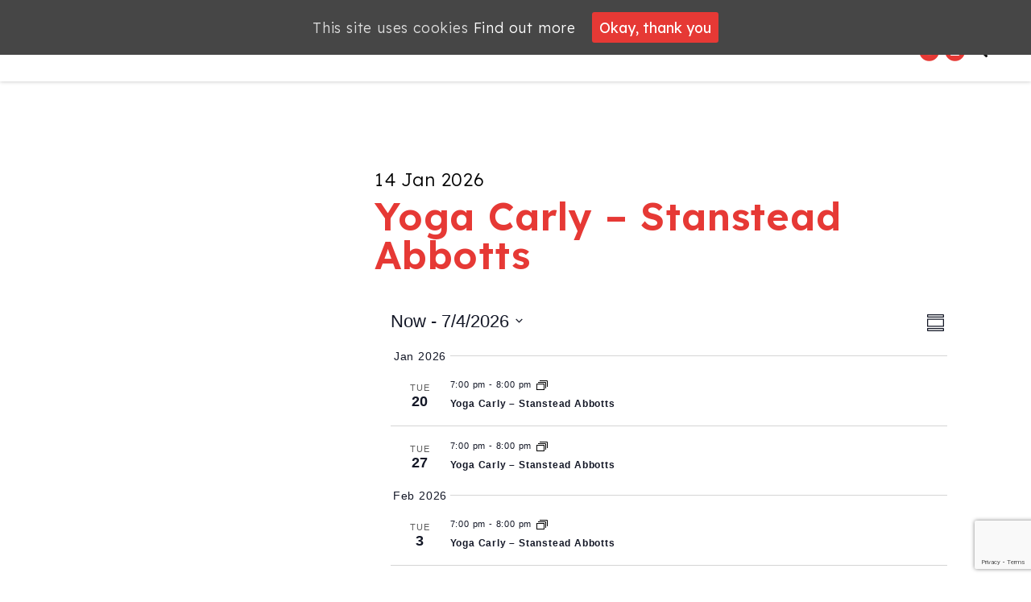

--- FILE ---
content_type: text/html; charset=UTF-8
request_url: https://communityalliancebeh.org.uk/series/yoga-carly-stanstead-abbotts/
body_size: 24543
content:

<!doctype html>
<html lang="en-GB">
<head>
<meta charset="utf-8">
<meta http-equiv="x-ua-compatible" content="ie=edge">
<meta name="viewport" content="width=device-width, initial-scale=1">
<!-- Google tag (gtag.js) -->
<script async src="https://www.googletagmanager.com/gtag/js?id=G-8YGCE3NS9S"></script>
<script>
  window.dataLayer = window.dataLayer || [];
  function gtag(){dataLayer.push(arguments);}
  gtag('js', new Date());
  gtag('config', 'G-8YGCE3NS9S');
</script>
<title>Yoga Carly &#x2d; Stanstead Abbotts &#x2d; Community Alliance Broxbourne &amp; East Herts</title>
	<style>img:is([sizes="auto" i], [sizes^="auto," i]) { contain-intrinsic-size: 3000px 1500px }</style>
	
<!-- The SEO Framework by Sybre Waaijer -->
<meta name="robots" content="max-snippet:-1,max-image-preview:large,max-video-preview:-1" />
<link rel="canonical" href="https://communityalliancebeh.org.uk/series/yoga-carly-stanstead-abbotts/" />
<meta property="og:type" content="article" />
<meta property="og:locale" content="en_GB" />
<meta property="og:site_name" content="Community Alliance Broxbourne &amp; East Herts" />
<meta property="og:title" content="Yoga Carly &#x2d; Stanstead Abbotts" />
<meta property="og:url" content="https://communityalliancebeh.org.uk/series/yoga-carly-stanstead-abbotts/" />
<meta property="og:image" content="https://communityalliancebeh.org.uk/app/uploads/2022/10/cropped-Full-Colour.png" />
<meta property="og:image:width" content="512" />
<meta property="og:image:height" content="512" />
<meta property="article:published_time" content="2026-01-14T10:36:34+00:00" />
<meta property="article:modified_time" content="2026-01-14T14:24:04+00:00" />
<meta name="twitter:card" content="summary_large_image" />
<meta name="twitter:title" content="Yoga Carly &#x2d; Stanstead Abbotts" />
<meta name="twitter:image" content="https://communityalliancebeh.org.uk/app/uploads/2022/10/cropped-Full-Colour.png" />
<script type="application/ld+json">{"@context":"https://schema.org","@graph":[{"@type":"WebSite","@id":"https://communityalliancebeh.org.uk/#/schema/WebSite","url":"https://communityalliancebeh.org.uk/","name":"Community Alliance Broxbourne &amp; East Herts","description":"First Choice for Community Support","inLanguage":"en-GB","potentialAction":{"@type":"SearchAction","target":{"@type":"EntryPoint","urlTemplate":"https://communityalliancebeh.org.uk/search/{search_term_string}/"},"query-input":"required name=search_term_string"},"publisher":{"@type":"Organization","@id":"https://communityalliancebeh.org.uk/#/schema/Organization","name":"Community Alliance Broxbourne &amp; East Herts","url":"https://communityalliancebeh.org.uk/","logo":{"@type":"ImageObject","url":"https://communityalliancebeh.org.uk/app/uploads/2022/10/cropped-Full-Colour.png","contentUrl":"https://communityalliancebeh.org.uk/app/uploads/2022/10/cropped-Full-Colour.png","width":512,"height":512,"contentSize":"19948"}}},{"@type":"WebPage","@id":"https://communityalliancebeh.org.uk/series/yoga-carly-stanstead-abbotts/","url":"https://communityalliancebeh.org.uk/series/yoga-carly-stanstead-abbotts/","name":"Yoga Carly &#x2d; Stanstead Abbotts &#x2d; Community Alliance Broxbourne &amp; East Herts","inLanguage":"en-GB","isPartOf":{"@id":"https://communityalliancebeh.org.uk/#/schema/WebSite"},"breadcrumb":{"@type":"BreadcrumbList","@id":"https://communityalliancebeh.org.uk/#/schema/BreadcrumbList","itemListElement":[{"@type":"ListItem","position":1,"item":"https://communityalliancebeh.org.uk/","name":"Community Alliance Broxbourne &amp; East Herts"},{"@type":"ListItem","position":2,"name":"Yoga Carly &#x2d; Stanstead Abbotts"}]},"potentialAction":{"@type":"ReadAction","target":"https://communityalliancebeh.org.uk/series/yoga-carly-stanstead-abbotts/"},"datePublished":"2026-01-14T10:36:34+00:00","dateModified":"2026-01-14T14:24:04+00:00","author":{"@type":"Person","@id":"https://communityalliancebeh.org.uk/#/schema/Person/fa37aacba613d966ffa2f7de3c9b42fb","name":"Evelyn Alaran"}}]}</script>
<!-- / The SEO Framework by Sybre Waaijer | 5.94ms meta | 0.10ms boot -->

<link rel='dns-prefetch' href='//fonts.googleapis.com' />
<script type="text/javascript">
/* <![CDATA[ */
window._wpemojiSettings = {"baseUrl":"https:\/\/s.w.org\/images\/core\/emoji\/15.1.0\/72x72\/","ext":".png","svgUrl":"https:\/\/s.w.org\/images\/core\/emoji\/15.1.0\/svg\/","svgExt":".svg","source":{"concatemoji":"https:\/\/communityalliancebeh.org.uk\/wp\/wp-includes\/js\/wp-emoji-release.min.js?ver=6.8.1"}};
/*! This file is auto-generated */
!function(i,n){var o,s,e;function c(e){try{var t={supportTests:e,timestamp:(new Date).valueOf()};sessionStorage.setItem(o,JSON.stringify(t))}catch(e){}}function p(e,t,n){e.clearRect(0,0,e.canvas.width,e.canvas.height),e.fillText(t,0,0);var t=new Uint32Array(e.getImageData(0,0,e.canvas.width,e.canvas.height).data),r=(e.clearRect(0,0,e.canvas.width,e.canvas.height),e.fillText(n,0,0),new Uint32Array(e.getImageData(0,0,e.canvas.width,e.canvas.height).data));return t.every(function(e,t){return e===r[t]})}function u(e,t,n){switch(t){case"flag":return n(e,"\ud83c\udff3\ufe0f\u200d\u26a7\ufe0f","\ud83c\udff3\ufe0f\u200b\u26a7\ufe0f")?!1:!n(e,"\ud83c\uddfa\ud83c\uddf3","\ud83c\uddfa\u200b\ud83c\uddf3")&&!n(e,"\ud83c\udff4\udb40\udc67\udb40\udc62\udb40\udc65\udb40\udc6e\udb40\udc67\udb40\udc7f","\ud83c\udff4\u200b\udb40\udc67\u200b\udb40\udc62\u200b\udb40\udc65\u200b\udb40\udc6e\u200b\udb40\udc67\u200b\udb40\udc7f");case"emoji":return!n(e,"\ud83d\udc26\u200d\ud83d\udd25","\ud83d\udc26\u200b\ud83d\udd25")}return!1}function f(e,t,n){var r="undefined"!=typeof WorkerGlobalScope&&self instanceof WorkerGlobalScope?new OffscreenCanvas(300,150):i.createElement("canvas"),a=r.getContext("2d",{willReadFrequently:!0}),o=(a.textBaseline="top",a.font="600 32px Arial",{});return e.forEach(function(e){o[e]=t(a,e,n)}),o}function t(e){var t=i.createElement("script");t.src=e,t.defer=!0,i.head.appendChild(t)}"undefined"!=typeof Promise&&(o="wpEmojiSettingsSupports",s=["flag","emoji"],n.supports={everything:!0,everythingExceptFlag:!0},e=new Promise(function(e){i.addEventListener("DOMContentLoaded",e,{once:!0})}),new Promise(function(t){var n=function(){try{var e=JSON.parse(sessionStorage.getItem(o));if("object"==typeof e&&"number"==typeof e.timestamp&&(new Date).valueOf()<e.timestamp+604800&&"object"==typeof e.supportTests)return e.supportTests}catch(e){}return null}();if(!n){if("undefined"!=typeof Worker&&"undefined"!=typeof OffscreenCanvas&&"undefined"!=typeof URL&&URL.createObjectURL&&"undefined"!=typeof Blob)try{var e="postMessage("+f.toString()+"("+[JSON.stringify(s),u.toString(),p.toString()].join(",")+"));",r=new Blob([e],{type:"text/javascript"}),a=new Worker(URL.createObjectURL(r),{name:"wpTestEmojiSupports"});return void(a.onmessage=function(e){c(n=e.data),a.terminate(),t(n)})}catch(e){}c(n=f(s,u,p))}t(n)}).then(function(e){for(var t in e)n.supports[t]=e[t],n.supports.everything=n.supports.everything&&n.supports[t],"flag"!==t&&(n.supports.everythingExceptFlag=n.supports.everythingExceptFlag&&n.supports[t]);n.supports.everythingExceptFlag=n.supports.everythingExceptFlag&&!n.supports.flag,n.DOMReady=!1,n.readyCallback=function(){n.DOMReady=!0}}).then(function(){return e}).then(function(){var e;n.supports.everything||(n.readyCallback(),(e=n.source||{}).concatemoji?t(e.concatemoji):e.wpemoji&&e.twemoji&&(t(e.twemoji),t(e.wpemoji)))}))}((window,document),window._wpemojiSettings);
/* ]]> */
</script>
<link rel='stylesheet' id='tec-variables-skeleton-css' href='https://communityalliancebeh.org.uk/app/plugins/the-events-calendar/common/build/css/variables-skeleton.css?ver=6.8.0.1' type='text/css' media='all' />
<link rel='stylesheet' id='tribe-common-skeleton-style-css' href='https://communityalliancebeh.org.uk/app/plugins/the-events-calendar/common/build/css/common-skeleton.css?ver=6.8.0.1' type='text/css' media='all' />
<link rel='stylesheet' id='tribe-events-views-v2-bootstrap-datepicker-styles-css' href='https://communityalliancebeh.org.uk/app/plugins/the-events-calendar/vendor/bootstrap-datepicker/css/bootstrap-datepicker.standalone.min.css?ver=6.13.2.1' type='text/css' media='all' />
<link rel='stylesheet' id='tribe-tooltipster-css-css' href='https://communityalliancebeh.org.uk/app/plugins/the-events-calendar/common/vendor/tooltipster/tooltipster.bundle.min.css?ver=6.8.0.1' type='text/css' media='all' />
<link rel='stylesheet' id='tribe-events-views-v2-skeleton-css' href='https://communityalliancebeh.org.uk/app/plugins/the-events-calendar/build/css/views-skeleton.css?ver=6.13.2.1' type='text/css' media='all' />
<link rel='stylesheet' id='tec-custom-tables-v1-events-virtual-skeleton-css' href='https://communityalliancebeh.org.uk/app/plugins/events-calendar-pro/build/css/events-virtual-skeleton.css?ver=7.6.0.2' type='text/css' media='all' />
<link rel='stylesheet' id='tec-variables-full-css' href='https://communityalliancebeh.org.uk/app/plugins/the-events-calendar/common/build/css/variables-full.css?ver=6.8.0.1' type='text/css' media='all' />
<link rel='stylesheet' id='tribe-common-full-style-css' href='https://communityalliancebeh.org.uk/app/plugins/the-events-calendar/common/build/css/common-full.css?ver=6.8.0.1' type='text/css' media='all' />
<link rel='stylesheet' id='tribe-events-views-v2-full-css' href='https://communityalliancebeh.org.uk/app/plugins/the-events-calendar/build/css/views-full.css?ver=6.13.2.1' type='text/css' media='all' />
<link rel='stylesheet' id='tec-custom-tables-v1-events-virtual-full-css' href='https://communityalliancebeh.org.uk/app/plugins/events-calendar-pro/build/css/events-virtual-full.css?ver=7.6.0.2' type='text/css' media='all' />
<link rel='stylesheet' id='tribe-events-pro-mini-calendar-block-styles-css' href='https://communityalliancebeh.org.uk/app/plugins/events-calendar-pro/build/css/tribe-events-pro-mini-calendar-block.css?ver=7.6.0.2' type='text/css' media='all' />
<style id='wp-emoji-styles-inline-css' type='text/css'>

	img.wp-smiley, img.emoji {
		display: inline !important;
		border: none !important;
		box-shadow: none !important;
		height: 1em !important;
		width: 1em !important;
		margin: 0 0.07em !important;
		vertical-align: -0.1em !important;
		background: none !important;
		padding: 0 !important;
	}
</style>
<link rel='stylesheet' id='wp-block-library-css' href='https://communityalliancebeh.org.uk/wp/wp-includes/css/dist/block-library/style.min.css?ver=6.8.1' type='text/css' media='all' />
<style id='classic-theme-styles-inline-css' type='text/css'>
/*! This file is auto-generated */
.wp-block-button__link{color:#fff;background-color:#32373c;border-radius:9999px;box-shadow:none;text-decoration:none;padding:calc(.667em + 2px) calc(1.333em + 2px);font-size:1.125em}.wp-block-file__button{background:#32373c;color:#fff;text-decoration:none}
</style>
<style id='global-styles-inline-css' type='text/css'>
:root{--wp--preset--aspect-ratio--square: 1;--wp--preset--aspect-ratio--4-3: 4/3;--wp--preset--aspect-ratio--3-4: 3/4;--wp--preset--aspect-ratio--3-2: 3/2;--wp--preset--aspect-ratio--2-3: 2/3;--wp--preset--aspect-ratio--16-9: 16/9;--wp--preset--aspect-ratio--9-16: 9/16;--wp--preset--color--black: #000000;--wp--preset--color--cyan-bluish-gray: #abb8c3;--wp--preset--color--white: #ffffff;--wp--preset--color--pale-pink: #f78da7;--wp--preset--color--vivid-red: #cf2e2e;--wp--preset--color--luminous-vivid-orange: #ff6900;--wp--preset--color--luminous-vivid-amber: #fcb900;--wp--preset--color--light-green-cyan: #7bdcb5;--wp--preset--color--vivid-green-cyan: #00d084;--wp--preset--color--pale-cyan-blue: #8ed1fc;--wp--preset--color--vivid-cyan-blue: #0693e3;--wp--preset--color--vivid-purple: #9b51e0;--wp--preset--gradient--vivid-cyan-blue-to-vivid-purple: linear-gradient(135deg,rgba(6,147,227,1) 0%,rgb(155,81,224) 100%);--wp--preset--gradient--light-green-cyan-to-vivid-green-cyan: linear-gradient(135deg,rgb(122,220,180) 0%,rgb(0,208,130) 100%);--wp--preset--gradient--luminous-vivid-amber-to-luminous-vivid-orange: linear-gradient(135deg,rgba(252,185,0,1) 0%,rgba(255,105,0,1) 100%);--wp--preset--gradient--luminous-vivid-orange-to-vivid-red: linear-gradient(135deg,rgba(255,105,0,1) 0%,rgb(207,46,46) 100%);--wp--preset--gradient--very-light-gray-to-cyan-bluish-gray: linear-gradient(135deg,rgb(238,238,238) 0%,rgb(169,184,195) 100%);--wp--preset--gradient--cool-to-warm-spectrum: linear-gradient(135deg,rgb(74,234,220) 0%,rgb(151,120,209) 20%,rgb(207,42,186) 40%,rgb(238,44,130) 60%,rgb(251,105,98) 80%,rgb(254,248,76) 100%);--wp--preset--gradient--blush-light-purple: linear-gradient(135deg,rgb(255,206,236) 0%,rgb(152,150,240) 100%);--wp--preset--gradient--blush-bordeaux: linear-gradient(135deg,rgb(254,205,165) 0%,rgb(254,45,45) 50%,rgb(107,0,62) 100%);--wp--preset--gradient--luminous-dusk: linear-gradient(135deg,rgb(255,203,112) 0%,rgb(199,81,192) 50%,rgb(65,88,208) 100%);--wp--preset--gradient--pale-ocean: linear-gradient(135deg,rgb(255,245,203) 0%,rgb(182,227,212) 50%,rgb(51,167,181) 100%);--wp--preset--gradient--electric-grass: linear-gradient(135deg,rgb(202,248,128) 0%,rgb(113,206,126) 100%);--wp--preset--gradient--midnight: linear-gradient(135deg,rgb(2,3,129) 0%,rgb(40,116,252) 100%);--wp--preset--font-size--small: 13px;--wp--preset--font-size--medium: 20px;--wp--preset--font-size--large: 36px;--wp--preset--font-size--x-large: 42px;--wp--preset--spacing--20: 0.44rem;--wp--preset--spacing--30: 0.67rem;--wp--preset--spacing--40: 1rem;--wp--preset--spacing--50: 1.5rem;--wp--preset--spacing--60: 2.25rem;--wp--preset--spacing--70: 3.38rem;--wp--preset--spacing--80: 5.06rem;--wp--preset--shadow--natural: 6px 6px 9px rgba(0, 0, 0, 0.2);--wp--preset--shadow--deep: 12px 12px 50px rgba(0, 0, 0, 0.4);--wp--preset--shadow--sharp: 6px 6px 0px rgba(0, 0, 0, 0.2);--wp--preset--shadow--outlined: 6px 6px 0px -3px rgba(255, 255, 255, 1), 6px 6px rgba(0, 0, 0, 1);--wp--preset--shadow--crisp: 6px 6px 0px rgba(0, 0, 0, 1);}:where(.is-layout-flex){gap: 0.5em;}:where(.is-layout-grid){gap: 0.5em;}body .is-layout-flex{display: flex;}.is-layout-flex{flex-wrap: wrap;align-items: center;}.is-layout-flex > :is(*, div){margin: 0;}body .is-layout-grid{display: grid;}.is-layout-grid > :is(*, div){margin: 0;}:where(.wp-block-columns.is-layout-flex){gap: 2em;}:where(.wp-block-columns.is-layout-grid){gap: 2em;}:where(.wp-block-post-template.is-layout-flex){gap: 1.25em;}:where(.wp-block-post-template.is-layout-grid){gap: 1.25em;}.has-black-color{color: var(--wp--preset--color--black) !important;}.has-cyan-bluish-gray-color{color: var(--wp--preset--color--cyan-bluish-gray) !important;}.has-white-color{color: var(--wp--preset--color--white) !important;}.has-pale-pink-color{color: var(--wp--preset--color--pale-pink) !important;}.has-vivid-red-color{color: var(--wp--preset--color--vivid-red) !important;}.has-luminous-vivid-orange-color{color: var(--wp--preset--color--luminous-vivid-orange) !important;}.has-luminous-vivid-amber-color{color: var(--wp--preset--color--luminous-vivid-amber) !important;}.has-light-green-cyan-color{color: var(--wp--preset--color--light-green-cyan) !important;}.has-vivid-green-cyan-color{color: var(--wp--preset--color--vivid-green-cyan) !important;}.has-pale-cyan-blue-color{color: var(--wp--preset--color--pale-cyan-blue) !important;}.has-vivid-cyan-blue-color{color: var(--wp--preset--color--vivid-cyan-blue) !important;}.has-vivid-purple-color{color: var(--wp--preset--color--vivid-purple) !important;}.has-black-background-color{background-color: var(--wp--preset--color--black) !important;}.has-cyan-bluish-gray-background-color{background-color: var(--wp--preset--color--cyan-bluish-gray) !important;}.has-white-background-color{background-color: var(--wp--preset--color--white) !important;}.has-pale-pink-background-color{background-color: var(--wp--preset--color--pale-pink) !important;}.has-vivid-red-background-color{background-color: var(--wp--preset--color--vivid-red) !important;}.has-luminous-vivid-orange-background-color{background-color: var(--wp--preset--color--luminous-vivid-orange) !important;}.has-luminous-vivid-amber-background-color{background-color: var(--wp--preset--color--luminous-vivid-amber) !important;}.has-light-green-cyan-background-color{background-color: var(--wp--preset--color--light-green-cyan) !important;}.has-vivid-green-cyan-background-color{background-color: var(--wp--preset--color--vivid-green-cyan) !important;}.has-pale-cyan-blue-background-color{background-color: var(--wp--preset--color--pale-cyan-blue) !important;}.has-vivid-cyan-blue-background-color{background-color: var(--wp--preset--color--vivid-cyan-blue) !important;}.has-vivid-purple-background-color{background-color: var(--wp--preset--color--vivid-purple) !important;}.has-black-border-color{border-color: var(--wp--preset--color--black) !important;}.has-cyan-bluish-gray-border-color{border-color: var(--wp--preset--color--cyan-bluish-gray) !important;}.has-white-border-color{border-color: var(--wp--preset--color--white) !important;}.has-pale-pink-border-color{border-color: var(--wp--preset--color--pale-pink) !important;}.has-vivid-red-border-color{border-color: var(--wp--preset--color--vivid-red) !important;}.has-luminous-vivid-orange-border-color{border-color: var(--wp--preset--color--luminous-vivid-orange) !important;}.has-luminous-vivid-amber-border-color{border-color: var(--wp--preset--color--luminous-vivid-amber) !important;}.has-light-green-cyan-border-color{border-color: var(--wp--preset--color--light-green-cyan) !important;}.has-vivid-green-cyan-border-color{border-color: var(--wp--preset--color--vivid-green-cyan) !important;}.has-pale-cyan-blue-border-color{border-color: var(--wp--preset--color--pale-cyan-blue) !important;}.has-vivid-cyan-blue-border-color{border-color: var(--wp--preset--color--vivid-cyan-blue) !important;}.has-vivid-purple-border-color{border-color: var(--wp--preset--color--vivid-purple) !important;}.has-vivid-cyan-blue-to-vivid-purple-gradient-background{background: var(--wp--preset--gradient--vivid-cyan-blue-to-vivid-purple) !important;}.has-light-green-cyan-to-vivid-green-cyan-gradient-background{background: var(--wp--preset--gradient--light-green-cyan-to-vivid-green-cyan) !important;}.has-luminous-vivid-amber-to-luminous-vivid-orange-gradient-background{background: var(--wp--preset--gradient--luminous-vivid-amber-to-luminous-vivid-orange) !important;}.has-luminous-vivid-orange-to-vivid-red-gradient-background{background: var(--wp--preset--gradient--luminous-vivid-orange-to-vivid-red) !important;}.has-very-light-gray-to-cyan-bluish-gray-gradient-background{background: var(--wp--preset--gradient--very-light-gray-to-cyan-bluish-gray) !important;}.has-cool-to-warm-spectrum-gradient-background{background: var(--wp--preset--gradient--cool-to-warm-spectrum) !important;}.has-blush-light-purple-gradient-background{background: var(--wp--preset--gradient--blush-light-purple) !important;}.has-blush-bordeaux-gradient-background{background: var(--wp--preset--gradient--blush-bordeaux) !important;}.has-luminous-dusk-gradient-background{background: var(--wp--preset--gradient--luminous-dusk) !important;}.has-pale-ocean-gradient-background{background: var(--wp--preset--gradient--pale-ocean) !important;}.has-electric-grass-gradient-background{background: var(--wp--preset--gradient--electric-grass) !important;}.has-midnight-gradient-background{background: var(--wp--preset--gradient--midnight) !important;}.has-small-font-size{font-size: var(--wp--preset--font-size--small) !important;}.has-medium-font-size{font-size: var(--wp--preset--font-size--medium) !important;}.has-large-font-size{font-size: var(--wp--preset--font-size--large) !important;}.has-x-large-font-size{font-size: var(--wp--preset--font-size--x-large) !important;}
:where(.wp-block-post-template.is-layout-flex){gap: 1.25em;}:where(.wp-block-post-template.is-layout-grid){gap: 1.25em;}
:where(.wp-block-columns.is-layout-flex){gap: 2em;}:where(.wp-block-columns.is-layout-grid){gap: 2em;}
:root :where(.wp-block-pullquote){font-size: 1.5em;line-height: 1.6;}
</style>
<link rel='stylesheet' id='jquery-ui-css' href='https://communityalliancebeh.org.uk/app/plugins/advance-search/inc/common/css/jquery-ui.css?ver=1.1.6' type='text/css' media='all' />
<link rel='stylesheet' id='font-awesome.min-css' href='https://communityalliancebeh.org.uk/app/plugins/advance-search/assets/css/font-awesome.min.css?ver=1.1.6' type='text/css' media='all' />
<link rel='stylesheet' id='advance-search-css' href='https://communityalliancebeh.org.uk/app/plugins/advance-search/inc/common/css/advance-search-common.css?ver=1.1.6' type='text/css' media='all' />
<link rel='stylesheet' id='contact-form-7-css' href='https://communityalliancebeh.org.uk/app/plugins/contact-form-7/includes/css/styles.css?ver=6.1' type='text/css' media='all' />
<link rel='stylesheet' id='cookie-consent-style-css' href='https://communityalliancebeh.org.uk/app/plugins/uk-cookie-consent/assets/css/style.css?ver=6.8.1' type='text/css' media='all' />
<link rel='stylesheet' id='sage/css-css' href='https://communityalliancebeh.org.uk/app/themes/cvsbeh/dist/styles/main-b4207f178d.css' type='text/css' media='all' />
<link rel='stylesheet' id='font_lexend-css' href='https://fonts.googleapis.com/css2?family=Lexend+Deca%3Awght%40300%3B400%3B600&#038;display=swap&#038;ver=6.8.1' type='text/css' media='all' />
<script type="text/javascript" src="https://communityalliancebeh.org.uk/wp/wp-includes/js/jquery/jquery.min.js?ver=3.7.1" id="jquery-core-js"></script>
<script type="text/javascript" src="https://communityalliancebeh.org.uk/wp/wp-includes/js/jquery/jquery-migrate.min.js?ver=3.4.1" id="jquery-migrate-js"></script>
<script type="text/javascript" src="https://communityalliancebeh.org.uk/app/plugins/advance-search/inc/frontend/js/advance-search-frontend.js?ver=1.1.6" id="advance-search-js"></script>
<link rel="https://api.w.org/" href="https://communityalliancebeh.org.uk/wp-json/" /><link rel="EditURI" type="application/rsd+xml" title="RSD" href="https://communityalliancebeh.org.uk/wp/xmlrpc.php?rsd" />
<link rel="alternate" title="oEmbed (JSON)" type="application/json+oembed" href="https://communityalliancebeh.org.uk/wp-json/oembed/1.0/embed?url=https%3A%2F%2Fcommunityalliancebeh.org.uk%2Fseries%2Fyoga-carly-stanstead-abbotts%2F" />
<link rel="alternate" title="oEmbed (XML)" type="text/xml+oembed" href="https://communityalliancebeh.org.uk/wp-json/oembed/1.0/embed?url=https%3A%2F%2Fcommunityalliancebeh.org.uk%2Fseries%2Fyoga-carly-stanstead-abbotts%2F&#038;format=xml" />
<style id="ctcc-css" type="text/css" media="screen">
				#catapult-cookie-bar {
					box-sizing: border-box;
					max-height: 0;
					opacity: 0;
					z-index: 99999;
					overflow: hidden;
					color: #ddd;
					position: fixed;
					left: 0;
					top: 0;
					width: 100%;
					background-color: #464646;
				}
				#catapult-cookie-bar a {
					color: #fff;
				}
				#catapult-cookie-bar .x_close span {
					background-color: #ffffff;
				}
				button#catapultCookie {
					background:#e63935;
					color: #ffffff;
					border: 0; padding: 6px 9px; border-radius: 3px;
				}
				#catapult-cookie-bar h3 {
					color: #ddd;
				}
				.has-cookie-bar #catapult-cookie-bar {
					opacity: 1;
					max-height: 999px;
					min-height: 30px;
				}</style><meta name="tec-api-version" content="v1"><meta name="tec-api-origin" content="https://communityalliancebeh.org.uk"><link rel="alternate" href="https://communityalliancebeh.org.uk/wp-json/tribe/events/v1/" /><link rel="icon" href="https://communityalliancebeh.org.uk/app/uploads/2022/10/cropped-Full-Colour-32x32.png" sizes="32x32" />
<link rel="icon" href="https://communityalliancebeh.org.uk/app/uploads/2022/10/cropped-Full-Colour-192x192.png" sizes="192x192" />
<link rel="apple-touch-icon" href="https://communityalliancebeh.org.uk/app/uploads/2022/10/cropped-Full-Colour-180x180.png" />
<meta name="msapplication-TileImage" content="https://communityalliancebeh.org.uk/app/uploads/2022/10/cropped-Full-Colour-270x270.png" />
</head>
<body class="wp-singular tribe_event_series-template-default single single-tribe_event_series postid-3006 wp-theme-cvsbeh tribe-no-js yoga-carly-stanstead-abbotts sidebar-primary">
<!--[if IE]>
	<div class="alert alert-warning">
		You are using an <strong>outdated</strong> browser. Please <a href="http://browsehappy.com/">upgrade your browser</a> to improve your experience.	</div>
<![endif]-->
<nav class="navbar fixed-top navbar-expand-lg navbar-light">
	<div class="container-fluid">
		<a class="navbar-brand pl-2" href="https://communityalliancebeh.org.uk/"><img src="https://communityalliancebeh.org.uk/app/uploads/2022/07/cvsbeh-logo-colour.png" alt="CVSBEH. logo" class="img-fluid" /></a>
		<button class="navbar-toggler ml-auto" type="button" data-toggle="collapse" data-target="#collapsingNavbar">
			<span class="navbar-toggler-icon"></span>
		</button>

		<div class="navbar-collapse collapse" id="collapsingNavbar">
			<ul id="menu-primary-navigation" class="navbar-nav ml-auto"><li itemscope="itemscope" itemtype="https://www.schema.org/SiteNavigationElement" id="menu-item-117" class="menu-item menu-item-type-custom menu-item-object-custom menu-item-has-children dropdown menu-item-117 nav-item"><a title="About" href="#" data-toggle="dropdown" aria-haspopup="true" aria-expanded="false" class="dropdown-toggle nav-link" id="menu-item-dropdown-117">About</a>
<ul class="dropdown-menu" aria-labelledby="menu-item-dropdown-117" role="menu">
	<li itemscope="itemscope" itemtype="https://www.schema.org/SiteNavigationElement" id="menu-item-112" class="menu-item menu-item-type-post_type menu-item-object-page menu-item-112 nav-item"><a title="Who we are" href="https://communityalliancebeh.org.uk/about/who-we-are/" class="dropdown-item">Who we are</a></li>
	<li itemscope="itemscope" itemtype="https://www.schema.org/SiteNavigationElement" id="menu-item-233" class="menu-item menu-item-type-post_type menu-item-object-page menu-item-233 nav-item"><a title="Meet the team" href="https://communityalliancebeh.org.uk/about/meet-our-team/" class="dropdown-item">Meet the team</a></li>
	<li itemscope="itemscope" itemtype="https://www.schema.org/SiteNavigationElement" id="menu-item-248" class="menu-item menu-item-type-post_type menu-item-object-page menu-item-248 nav-item"><a title="Values" href="https://communityalliancebeh.org.uk/about/values/" class="dropdown-item">Values</a></li>
	<li itemscope="itemscope" itemtype="https://www.schema.org/SiteNavigationElement" id="menu-item-264" class="menu-item menu-item-type-post_type menu-item-object-page menu-item-264 nav-item"><a title="Legal &#038; Policies" href="https://communityalliancebeh.org.uk/about/legal-policies/" class="dropdown-item">Legal &#038; Policies</a></li>
	<li itemscope="itemscope" itemtype="https://www.schema.org/SiteNavigationElement" id="menu-item-260" class="menu-item menu-item-type-post_type menu-item-object-page menu-item-260 nav-item"><a title="Partnerships" href="https://communityalliancebeh.org.uk/about/partnerships/" class="dropdown-item">Partnerships</a></li>
	<li itemscope="itemscope" itemtype="https://www.schema.org/SiteNavigationElement" id="menu-item-257" class="menu-item menu-item-type-post_type menu-item-object-page menu-item-257 nav-item"><a title="Service Offer" href="https://communityalliancebeh.org.uk/about/service-offer/" class="dropdown-item">Service Offer</a></li>
	<li itemscope="itemscope" itemtype="https://www.schema.org/SiteNavigationElement" id="menu-item-221" class="menu-item menu-item-type-post_type menu-item-object-page menu-item-221 nav-item"><a title="Venue Hire" href="https://communityalliancebeh.org.uk/about/venue-hire/" class="dropdown-item">Venue Hire</a></li>
	<li itemscope="itemscope" itemtype="https://www.schema.org/SiteNavigationElement" id="menu-item-220" class="menu-item menu-item-type-post_type menu-item-object-page menu-item-220 nav-item"><a title="Volunteering" href="https://communityalliancebeh.org.uk/about/volunteering/" class="dropdown-item">Volunteering</a></li>
	<li itemscope="itemscope" itemtype="https://www.schema.org/SiteNavigationElement" id="menu-item-929" class="menu-item menu-item-type-post_type menu-item-object-page menu-item-929 nav-item"><a title="Testimonials &#038; quotes" href="https://communityalliancebeh.org.uk/about/testimonials-and-quotes/" class="dropdown-item">Testimonials &#038; quotes</a></li>
	<li itemscope="itemscope" itemtype="https://www.schema.org/SiteNavigationElement" id="menu-item-121" class="menu-item menu-item-type-post_type menu-item-object-page menu-item-121 nav-item"><a title="How we work" href="https://communityalliancebeh.org.uk/about/how-we-work/" class="dropdown-item">How we work</a></li>
</ul>
</li>
<li itemscope="itemscope" itemtype="https://www.schema.org/SiteNavigationElement" id="menu-item-116" class="menu-item menu-item-type-post_type menu-item-object-page menu-item-116 nav-item"><a title="Services" href="https://communityalliancebeh.org.uk/our-services/" class="nav-link">Services</a></li>
<li itemscope="itemscope" itemtype="https://www.schema.org/SiteNavigationElement" id="menu-item-303" class="menu-item menu-item-type-post_type menu-item-object-page menu-item-has-children dropdown menu-item-303 nav-item"><a title="Projects" href="#" data-toggle="dropdown" aria-haspopup="true" aria-expanded="false" class="dropdown-toggle nav-link" id="menu-item-dropdown-303">Projects</a>
<ul class="dropdown-menu" aria-labelledby="menu-item-dropdown-303" role="menu">
	<li itemscope="itemscope" itemtype="https://www.schema.org/SiteNavigationElement" id="menu-item-307" class="menu-item menu-item-type-post_type menu-item-object-projects menu-item-307 nav-item"><a title="Community Car Scheme" href="https://communityalliancebeh.org.uk/projects/community-car-scheme/" class="dropdown-item">Community Car Scheme</a></li>
	<li itemscope="itemscope" itemtype="https://www.schema.org/SiteNavigationElement" id="menu-item-3694" class="menu-item menu-item-type-post_type menu-item-object-projects menu-item-3694 nav-item"><a title="Digital Skills Sessions" href="https://communityalliancebeh.org.uk/projects/digital-skills-sessions/" class="dropdown-item">Digital Skills Sessions</a></li>
	<li itemscope="itemscope" itemtype="https://www.schema.org/SiteNavigationElement" id="menu-item-4231" class="menu-item menu-item-type-post_type menu-item-object-projects menu-item-4231 nav-item"><a title="Staying Connected" href="https://communityalliancebeh.org.uk/projects/staying-connected/" class="dropdown-item">Staying Connected</a></li>
	<li itemscope="itemscope" itemtype="https://www.schema.org/SiteNavigationElement" id="menu-item-3708" class="menu-item menu-item-type-post_type menu-item-object-page menu-item-3708 nav-item"><a title="Community Builder" href="https://communityalliancebeh.org.uk/our-services/helping-groups/community-builder/" class="dropdown-item">Community Builder</a></li>
	<li itemscope="itemscope" itemtype="https://www.schema.org/SiteNavigationElement" id="menu-item-1109" class="menu-item menu-item-type-post_type menu-item-object-projects menu-item-1109 nav-item"><a title="Healthy Hub" href="https://communityalliancebeh.org.uk/projects/healthy-hub/" class="dropdown-item">Healthy Hub</a></li>
	<li itemscope="itemscope" itemtype="https://www.schema.org/SiteNavigationElement" id="menu-item-318" class="menu-item menu-item-type-post_type menu-item-object-projects menu-item-318 nav-item"><a title="Job Smart and Job Club" href="https://communityalliancebeh.org.uk/projects/job-smart-and-job-club/" class="dropdown-item">Job Smart and Job Club</a></li>
	<li itemscope="itemscope" itemtype="https://www.schema.org/SiteNavigationElement" id="menu-item-359" class="menu-item menu-item-type-custom menu-item-object-custom menu-item-359 nav-item"><a title="Big Locals" target="_blank" href="https://communityalliancebeh.org.uk/our-services/engaging-residents/big-locals/" class="dropdown-item">Big Locals</a></li>
</ul>
</li>
<li itemscope="itemscope" itemtype="https://www.schema.org/SiteNavigationElement" id="menu-item-560" class="menu-item menu-item-type-post_type menu-item-object-page menu-item-560 nav-item"><a title="Jobs" href="https://communityalliancebeh.org.uk/jobs/" class="nav-link">Jobs</a></li>
<li itemscope="itemscope" itemtype="https://www.schema.org/SiteNavigationElement" id="menu-item-1490" class="menu-item menu-item-type-custom menu-item-object-custom menu-item-1490 nav-item"><a title="What&#039;s On" href="https://communityalliancebeh.org.uk/events/" class="nav-link">What&#8217;s On</a></li>
<li itemscope="itemscope" itemtype="https://www.schema.org/SiteNavigationElement" id="menu-item-115" class="menu-item menu-item-type-post_type menu-item-object-page current_page_parent menu-item-115 nav-item"><a title="News" href="https://communityalliancebeh.org.uk/news/" class="nav-link">News</a></li>
<li itemscope="itemscope" itemtype="https://www.schema.org/SiteNavigationElement" id="menu-item-3719" class="menu-item menu-item-type-post_type menu-item-object-page menu-item-3719 nav-item"><a title="Volunteering" href="https://communityalliancebeh.org.uk/about/volunteering/" class="nav-link">Volunteering</a></li>
<li itemscope="itemscope" itemtype="https://www.schema.org/SiteNavigationElement" id="menu-item-9990" class="menu-item menu-item-type-post_type menu-item-object-page menu-item-9990 nav-item"><a title="Directory" href="https://communityalliancebeh.org.uk/directory/" class="nav-link">Directory</a></li>
<li itemscope="itemscope" itemtype="https://www.schema.org/SiteNavigationElement" id="menu-item-178" class="scroll menu-item menu-item-type-custom menu-item-object-custom menu-item-178 nav-item"><a title="Contact" href="#contact" class="nav-link">Contact</a></li>
</ul>
							<ul class="social-media mb-0 ml-2 ml-lg-3 pl-0 pr-xl-2">
									<li class="list-inline-item mr-0"><a target="_blank" href="https://www.facebook.com/communityalliancebeh">
						<span class="fa-stack fa-1x">
						<i class="fas fa-circle fa-stack-2x text-primary"></i>
						<i class="fab fa-facebook-f fa-stack-1x text-white" aria-hidden="true"></i>
						</span>
					</a></li>

									<li class="list-inline-item mr-0"><a target="_blank" href="https://twitter.com/communityABEH">
						<span class="fa-stack fa-1x">
						<i class="fas fa-circle fa-stack-2x text-primary"></i>
						<i class="fab fa-twitter fa-stack-1x text-white" aria-hidden="true"></i>
						</span>
					</a></li>

									<li class="list-inline-item mr-0"><a target="_blank" href="https://www.instagram.com/communityalliancebeh/">
						<span class="fa-stack fa-1x">
						<i class="fas fa-circle fa-stack-2x text-primary"></i>
						<i class="fab fa-instagram fa-stack-1x text-white" aria-hidden="true"></i>
						</span>
					</a></li>

									<li class="list-inline-item mr-0"><a target="_blank" href="https://www.youtube.com/channel/UCxkWivygwUJ9s_1PMmy9Nsw/videos">
						<span class="fa-stack fa-1x">
						<i class="fas fa-circle fa-stack-2x text-primary"></i>
						<i class="fab fa-youtube fa-stack-1x text-white" aria-hidden="true"></i>
						</span>
					</a></li>

									<li class="list-inline-item mr-0"><a target="_blank" href="https://uk.linkedin.com/company/communityalliance-broxbourne-east-herts">
						<span class="fa-stack fa-1x">
						<i class="fas fa-circle fa-stack-2x text-primary"></i>
						<i class="fab fa-linkedin fa-stack-1x text-white" aria-hidden="true"></i>
						</span>
					</a></li>

									<li class="list-inline-item mr-0 p-1"><a href="/search/">
						<i class="fas fa-search fa-lg text-dark" aria-hidden="true"></i>
					</a></li>
				</ul>
					</div><!-- /.navbar-collapse -->
	</div><!-- /.container -->
</nav>
<div class="navtoppadding"></div>

	<div class="wrap container mb-5 pt-md-5 " id="main" role="document">
				<div class="content row">
			<aside class="sidebar pr-xl-5">
				


			</aside><!-- /.sidebar -->
			<main class="main">
				  <article class="post-3006 tribe_event_series type-tribe_event_series status-publish hentry">
    <header>
	  <div class="parent-title mb-1"><time class="updated" datetime="2026-01-14T10:36:34+00:00">14 Jan 2026</time>
</div>
      <h1 class="page-heading mb-4">Yoga Carly &#8211; Stanstead Abbotts</h1>
    </header>
    <div class="entry-content">
      <link rel='stylesheet' id='tribe-events-views-v2-print-css' href='https://communityalliancebeh.org.uk/app/plugins/the-events-calendar/build/css/views-print.css?ver=6.13.2.1' type='text/css' media='print' />
<link rel='stylesheet' id='tribe-events-pro-views-v2-skeleton-css' href='https://communityalliancebeh.org.uk/app/plugins/events-calendar-pro/build/css/views-skeleton.css?ver=7.6.0.2' type='text/css' media='all' />
<link rel='stylesheet' id='tribe-events-pro-views-v2-full-css' href='https://communityalliancebeh.org.uk/app/plugins/events-calendar-pro/build/css/views-full.css?ver=7.6.0.2' type='text/css' media='all' />
<link rel='stylesheet' id='tribe-events-pro-views-v2-print-css' href='https://communityalliancebeh.org.uk/app/plugins/events-calendar-pro/build/css/views-print.css?ver=7.6.0.2' type='text/css' media='print' />
<div
	 class="tribe-common tribe-events tribe-events-view tribe-events-view--summary tribe-events-view--list alignwide tribe-events-pro" 	data-js="tribe-events-view"
	data-view-rest-url="https://communityalliancebeh.org.uk/wp-json/tribe/views/v2/html"
	data-view-rest-method="GET"
	data-view-manage-url=""
				data-view-breakpoint-pointer="39cf0dc9-c3a1-4471-9bb1-69db04b82754"
	>
	<section class="tribe-common-l-container tribe-events-l-container">
		<div
	class="tribe-events-view-loader tribe-common-a11y-hidden"
	role="alert"
	aria-live="polite"
>
	<span class="tribe-events-view-loader__text tribe-common-a11y-visual-hide">
		12 events found.	</span>
	<div class="tribe-events-view-loader__dots tribe-common-c-loader">
		<svg  class="tribe-common-c-svgicon tribe-common-c-svgicon--dot tribe-common-c-loader__dot tribe-common-c-loader__dot--first"  viewBox="0 0 15 15" xmlns="http://www.w3.org/2000/svg"><circle cx="7.5" cy="7.5" r="7.5"/></svg>
		<svg  class="tribe-common-c-svgicon tribe-common-c-svgicon--dot tribe-common-c-loader__dot tribe-common-c-loader__dot--second"  viewBox="0 0 15 15" xmlns="http://www.w3.org/2000/svg"><circle cx="7.5" cy="7.5" r="7.5"/></svg>
		<svg  class="tribe-common-c-svgicon tribe-common-c-svgicon--dot tribe-common-c-loader__dot tribe-common-c-loader__dot--third"  viewBox="0 0 15 15" xmlns="http://www.w3.org/2000/svg"><circle cx="7.5" cy="7.5" r="7.5"/></svg>
	</div>
</div>

		<script type="application/ld+json">
[{"@context":"http://schema.org","@type":"Event","name":"Yoga Carly &#8211; Stanstead Abbotts","description":"&lt;p&gt;Hatha Yoga class run by Carly Holbard to help you calm your mind, empower your body, build strength and develop flexibility. For more information and to join, please get in &hellip; &lt;a href=&quot;https://communityalliancebeh.org.uk/event/yoga-carly-stanstead-abbotts/2026-01-20/&quot;&gt;Continued&lt;/a&gt;&lt;/p&gt;\\n","image":"https://communityalliancebeh.org.uk/app/uploads/2024/02/Carly-yoga-image.jpg","url":"https://communityalliancebeh.org.uk/event/yoga-carly-stanstead-abbotts/2026-01-20/","eventAttendanceMode":"https://schema.org/OfflineEventAttendanceMode","eventStatus":"https://schema.org/EventScheduled","startDate":"2026-01-20T19:00:00+00:00","endDate":"2026-01-20T20:00:00+00:00","location":{"@type":"Place","name":"Nigel Copping Community Building","description":"","url":"https://communityalliancebeh.org.uk/venue/nigel-copping-community-building/","address":{"@type":"PostalAddress","streetAddress":"88 Sanville Gardens","addressLocality":"Stanstead Abbotts","addressRegion":"Hertfordshire","postalCode":"SG12 8GA","addressCountry":"United Kingdom"},"telephone":"","sameAs":""},"performer":"Organization"},{"@context":"http://schema.org","@type":"Event","name":"Yoga Carly &#8211; Stanstead Abbotts","description":"&lt;p&gt;Hatha Yoga class run by Carly Holbard to help you calm your mind, empower your body, build strength and develop flexibility. For more information and to join, please get in &hellip; &lt;a href=&quot;https://communityalliancebeh.org.uk/event/yoga-carly-stanstead-abbotts/2026-01-27/&quot;&gt;Continued&lt;/a&gt;&lt;/p&gt;\\n","image":"https://communityalliancebeh.org.uk/app/uploads/2024/02/Carly-yoga-image.jpg","url":"https://communityalliancebeh.org.uk/event/yoga-carly-stanstead-abbotts/2026-01-27/","eventAttendanceMode":"https://schema.org/OfflineEventAttendanceMode","eventStatus":"https://schema.org/EventScheduled","startDate":"2026-01-27T19:00:00+00:00","endDate":"2026-01-27T20:00:00+00:00","location":{"@type":"Place","name":"Nigel Copping Community Building","description":"","url":"https://communityalliancebeh.org.uk/venue/nigel-copping-community-building/","address":{"@type":"PostalAddress","streetAddress":"88 Sanville Gardens","addressLocality":"Stanstead Abbotts","addressRegion":"Hertfordshire","postalCode":"SG12 8GA","addressCountry":"United Kingdom"},"telephone":"","sameAs":""},"performer":"Organization"},{"@context":"http://schema.org","@type":"Event","name":"Yoga Carly &#8211; Stanstead Abbotts","description":"&lt;p&gt;Hatha Yoga class run by Carly Holbard to help you calm your mind, empower your body, build strength and develop flexibility. For more information and to join, please get in &hellip; &lt;a href=&quot;https://communityalliancebeh.org.uk/event/yoga-carly-stanstead-abbotts/2026-02-03/&quot;&gt;Continued&lt;/a&gt;&lt;/p&gt;\\n","image":"https://communityalliancebeh.org.uk/app/uploads/2024/02/Carly-yoga-image.jpg","url":"https://communityalliancebeh.org.uk/event/yoga-carly-stanstead-abbotts/2026-02-03/","eventAttendanceMode":"https://schema.org/OfflineEventAttendanceMode","eventStatus":"https://schema.org/EventScheduled","startDate":"2026-02-03T19:00:00+00:00","endDate":"2026-02-03T20:00:00+00:00","location":{"@type":"Place","name":"Nigel Copping Community Building","description":"","url":"https://communityalliancebeh.org.uk/venue/nigel-copping-community-building/","address":{"@type":"PostalAddress","streetAddress":"88 Sanville Gardens","addressLocality":"Stanstead Abbotts","addressRegion":"Hertfordshire","postalCode":"SG12 8GA","addressCountry":"United Kingdom"},"telephone":"","sameAs":""},"performer":"Organization"},{"@context":"http://schema.org","@type":"Event","name":"Yoga Carly &#8211; Stanstead Abbotts","description":"&lt;p&gt;Hatha Yoga class run by Carly Holbard to help you calm your mind, empower your body, build strength and develop flexibility. For more information and to join, please get in &hellip; &lt;a href=&quot;https://communityalliancebeh.org.uk/event/yoga-carly-stanstead-abbotts/2026-02-10/&quot;&gt;Continued&lt;/a&gt;&lt;/p&gt;\\n","image":"https://communityalliancebeh.org.uk/app/uploads/2024/02/Carly-yoga-image.jpg","url":"https://communityalliancebeh.org.uk/event/yoga-carly-stanstead-abbotts/2026-02-10/","eventAttendanceMode":"https://schema.org/OfflineEventAttendanceMode","eventStatus":"https://schema.org/EventScheduled","startDate":"2026-02-10T19:00:00+00:00","endDate":"2026-02-10T20:00:00+00:00","location":{"@type":"Place","name":"Nigel Copping Community Building","description":"","url":"https://communityalliancebeh.org.uk/venue/nigel-copping-community-building/","address":{"@type":"PostalAddress","streetAddress":"88 Sanville Gardens","addressLocality":"Stanstead Abbotts","addressRegion":"Hertfordshire","postalCode":"SG12 8GA","addressCountry":"United Kingdom"},"telephone":"","sameAs":""},"performer":"Organization"},{"@context":"http://schema.org","@type":"Event","name":"Yoga Carly &#8211; Stanstead Abbotts","description":"&lt;p&gt;Hatha Yoga class run by Carly Holbard to help you calm your mind, empower your body, build strength and develop flexibility. For more information and to join, please get in &hellip; &lt;a href=&quot;https://communityalliancebeh.org.uk/event/yoga-carly-stanstead-abbotts/2026-02-17/&quot;&gt;Continued&lt;/a&gt;&lt;/p&gt;\\n","image":"https://communityalliancebeh.org.uk/app/uploads/2024/02/Carly-yoga-image.jpg","url":"https://communityalliancebeh.org.uk/event/yoga-carly-stanstead-abbotts/2026-02-17/","eventAttendanceMode":"https://schema.org/OfflineEventAttendanceMode","eventStatus":"https://schema.org/EventScheduled","startDate":"2026-02-17T19:00:00+00:00","endDate":"2026-02-17T20:00:00+00:00","location":{"@type":"Place","name":"Nigel Copping Community Building","description":"","url":"https://communityalliancebeh.org.uk/venue/nigel-copping-community-building/","address":{"@type":"PostalAddress","streetAddress":"88 Sanville Gardens","addressLocality":"Stanstead Abbotts","addressRegion":"Hertfordshire","postalCode":"SG12 8GA","addressCountry":"United Kingdom"},"telephone":"","sameAs":""},"performer":"Organization"},{"@context":"http://schema.org","@type":"Event","name":"Yoga Carly &#8211; Stanstead Abbotts","description":"&lt;p&gt;Hatha Yoga class run by Carly Holbard to help you calm your mind, empower your body, build strength and develop flexibility. For more information and to join, please get in &hellip; &lt;a href=&quot;https://communityalliancebeh.org.uk/event/yoga-carly-stanstead-abbotts/2026-02-24/&quot;&gt;Continued&lt;/a&gt;&lt;/p&gt;\\n","image":"https://communityalliancebeh.org.uk/app/uploads/2024/02/Carly-yoga-image.jpg","url":"https://communityalliancebeh.org.uk/event/yoga-carly-stanstead-abbotts/2026-02-24/","eventAttendanceMode":"https://schema.org/OfflineEventAttendanceMode","eventStatus":"https://schema.org/EventScheduled","startDate":"2026-02-24T19:00:00+00:00","endDate":"2026-02-24T20:00:00+00:00","location":{"@type":"Place","name":"Nigel Copping Community Building","description":"","url":"https://communityalliancebeh.org.uk/venue/nigel-copping-community-building/","address":{"@type":"PostalAddress","streetAddress":"88 Sanville Gardens","addressLocality":"Stanstead Abbotts","addressRegion":"Hertfordshire","postalCode":"SG12 8GA","addressCountry":"United Kingdom"},"telephone":"","sameAs":""},"performer":"Organization"},{"@context":"http://schema.org","@type":"Event","name":"Yoga Carly &#8211; Stanstead Abbotts","description":"&lt;p&gt;Hatha Yoga class run by Carly Holbard to help you calm your mind, empower your body, build strength and develop flexibility. For more information and to join, please get in &hellip; &lt;a href=&quot;https://communityalliancebeh.org.uk/event/yoga-carly-stanstead-abbotts/2026-03-03/&quot;&gt;Continued&lt;/a&gt;&lt;/p&gt;\\n","image":"https://communityalliancebeh.org.uk/app/uploads/2024/02/Carly-yoga-image.jpg","url":"https://communityalliancebeh.org.uk/event/yoga-carly-stanstead-abbotts/2026-03-03/","eventAttendanceMode":"https://schema.org/OfflineEventAttendanceMode","eventStatus":"https://schema.org/EventScheduled","startDate":"2026-03-03T19:00:00+00:00","endDate":"2026-03-03T20:00:00+00:00","location":{"@type":"Place","name":"Nigel Copping Community Building","description":"","url":"https://communityalliancebeh.org.uk/venue/nigel-copping-community-building/","address":{"@type":"PostalAddress","streetAddress":"88 Sanville Gardens","addressLocality":"Stanstead Abbotts","addressRegion":"Hertfordshire","postalCode":"SG12 8GA","addressCountry":"United Kingdom"},"telephone":"","sameAs":""},"performer":"Organization"},{"@context":"http://schema.org","@type":"Event","name":"Yoga Carly &#8211; Stanstead Abbotts","description":"&lt;p&gt;Hatha Yoga class run by Carly Holbard to help you calm your mind, empower your body, build strength and develop flexibility. For more information and to join, please get in &hellip; &lt;a href=&quot;https://communityalliancebeh.org.uk/event/yoga-carly-stanstead-abbotts/2026-03-10/&quot;&gt;Continued&lt;/a&gt;&lt;/p&gt;\\n","image":"https://communityalliancebeh.org.uk/app/uploads/2024/02/Carly-yoga-image.jpg","url":"https://communityalliancebeh.org.uk/event/yoga-carly-stanstead-abbotts/2026-03-10/","eventAttendanceMode":"https://schema.org/OfflineEventAttendanceMode","eventStatus":"https://schema.org/EventScheduled","startDate":"2026-03-10T19:00:00+00:00","endDate":"2026-03-10T20:00:00+00:00","location":{"@type":"Place","name":"Nigel Copping Community Building","description":"","url":"https://communityalliancebeh.org.uk/venue/nigel-copping-community-building/","address":{"@type":"PostalAddress","streetAddress":"88 Sanville Gardens","addressLocality":"Stanstead Abbotts","addressRegion":"Hertfordshire","postalCode":"SG12 8GA","addressCountry":"United Kingdom"},"telephone":"","sameAs":""},"performer":"Organization"},{"@context":"http://schema.org","@type":"Event","name":"Yoga Carly &#8211; Stanstead Abbotts","description":"&lt;p&gt;Hatha Yoga class run by Carly Holbard to help you calm your mind, empower your body, build strength and develop flexibility. For more information and to join, please get in &hellip; &lt;a href=&quot;https://communityalliancebeh.org.uk/event/yoga-carly-stanstead-abbotts/2026-03-17/&quot;&gt;Continued&lt;/a&gt;&lt;/p&gt;\\n","image":"https://communityalliancebeh.org.uk/app/uploads/2024/02/Carly-yoga-image.jpg","url":"https://communityalliancebeh.org.uk/event/yoga-carly-stanstead-abbotts/2026-03-17/","eventAttendanceMode":"https://schema.org/OfflineEventAttendanceMode","eventStatus":"https://schema.org/EventScheduled","startDate":"2026-03-17T19:00:00+00:00","endDate":"2026-03-17T20:00:00+00:00","location":{"@type":"Place","name":"Nigel Copping Community Building","description":"","url":"https://communityalliancebeh.org.uk/venue/nigel-copping-community-building/","address":{"@type":"PostalAddress","streetAddress":"88 Sanville Gardens","addressLocality":"Stanstead Abbotts","addressRegion":"Hertfordshire","postalCode":"SG12 8GA","addressCountry":"United Kingdom"},"telephone":"","sameAs":""},"performer":"Organization"},{"@context":"http://schema.org","@type":"Event","name":"Yoga Carly &#8211; Stanstead Abbotts","description":"&lt;p&gt;Hatha Yoga class run by Carly Holbard to help you calm your mind, empower your body, build strength and develop flexibility. For more information and to join, please get in &hellip; &lt;a href=&quot;https://communityalliancebeh.org.uk/event/yoga-carly-stanstead-abbotts/2026-03-24/&quot;&gt;Continued&lt;/a&gt;&lt;/p&gt;\\n","image":"https://communityalliancebeh.org.uk/app/uploads/2024/02/Carly-yoga-image.jpg","url":"https://communityalliancebeh.org.uk/event/yoga-carly-stanstead-abbotts/2026-03-24/","eventAttendanceMode":"https://schema.org/OfflineEventAttendanceMode","eventStatus":"https://schema.org/EventScheduled","startDate":"2026-03-24T19:00:00+00:00","endDate":"2026-03-24T20:00:00+00:00","location":{"@type":"Place","name":"Nigel Copping Community Building","description":"","url":"https://communityalliancebeh.org.uk/venue/nigel-copping-community-building/","address":{"@type":"PostalAddress","streetAddress":"88 Sanville Gardens","addressLocality":"Stanstead Abbotts","addressRegion":"Hertfordshire","postalCode":"SG12 8GA","addressCountry":"United Kingdom"},"telephone":"","sameAs":""},"performer":"Organization"},{"@context":"http://schema.org","@type":"Event","name":"Yoga Carly &#8211; Stanstead Abbotts","description":"&lt;p&gt;Hatha Yoga class run by Carly Holbard to help you calm your mind, empower your body, build strength and develop flexibility. For more information and to join, please get in &hellip; &lt;a href=&quot;https://communityalliancebeh.org.uk/event/yoga-carly-stanstead-abbotts/2026-03-31/&quot;&gt;Continued&lt;/a&gt;&lt;/p&gt;\\n","image":"https://communityalliancebeh.org.uk/app/uploads/2024/02/Carly-yoga-image.jpg","url":"https://communityalliancebeh.org.uk/event/yoga-carly-stanstead-abbotts/2026-03-31/","eventAttendanceMode":"https://schema.org/OfflineEventAttendanceMode","eventStatus":"https://schema.org/EventScheduled","startDate":"2026-03-31T19:00:00+00:00","endDate":"2026-03-31T20:00:00+00:00","location":{"@type":"Place","name":"Nigel Copping Community Building","description":"","url":"https://communityalliancebeh.org.uk/venue/nigel-copping-community-building/","address":{"@type":"PostalAddress","streetAddress":"88 Sanville Gardens","addressLocality":"Stanstead Abbotts","addressRegion":"Hertfordshire","postalCode":"SG12 8GA","addressCountry":"United Kingdom"},"telephone":"","sameAs":""},"performer":"Organization"},{"@context":"http://schema.org","@type":"Event","name":"Yoga Carly &#8211; Stanstead Abbotts","description":"&lt;p&gt;Hatha Yoga class run by Carly Holbard to help you calm your mind, empower your body, build strength and develop flexibility. For more information and to join, please get in &hellip; &lt;a href=&quot;https://communityalliancebeh.org.uk/event/yoga-carly-stanstead-abbotts/2026-04-07/&quot;&gt;Continued&lt;/a&gt;&lt;/p&gt;\\n","image":"https://communityalliancebeh.org.uk/app/uploads/2024/02/Carly-yoga-image.jpg","url":"https://communityalliancebeh.org.uk/event/yoga-carly-stanstead-abbotts/2026-04-07/","eventAttendanceMode":"https://schema.org/OfflineEventAttendanceMode","eventStatus":"https://schema.org/EventScheduled","startDate":"2026-04-07T19:00:00+00:00","endDate":"2026-04-07T20:00:00+00:00","location":{"@type":"Place","name":"Nigel Copping Community Building","description":"","url":"https://communityalliancebeh.org.uk/venue/nigel-copping-community-building/","address":{"@type":"PostalAddress","streetAddress":"88 Sanville Gardens","addressLocality":"Stanstead Abbotts","addressRegion":"Hertfordshire","postalCode":"SG12 8GA","addressCountry":"United Kingdom"},"telephone":"","sameAs":""},"performer":"Organization"}]
</script>
		<script data-js="tribe-events-view-data" type="application/json">
	{"slug":"summary","prev_url":"https:\/\/communityalliancebeh.org.uk\/events\/summary\/?related_series=3006&eventDisplay=past","next_url":"https:\/\/communityalliancebeh.org.uk\/events\/summary\/page\/2\/?related_series=3006","view_class":"Tribe\\Events\\Pro\\Views\\V2\\Views\\Summary_View","view_slug":"summary","view_label":"Summary","title":"Yoga Carly - Stanstead Abbotts - Community Alliance Broxbourne & East Herts","events":[10005390,10005391,10005392,10005393,10005394,10005395,10005396,10005397,10005398,10005399,10005400,10005401],"url":"https:\/\/communityalliancebeh.org.uk\/events\/summary\/?related_series=3006","url_event_date":false,"bar":{"keyword":"","date":""},"today":"2026-01-20 00:00:00","now":"2026-01-20 06:18:44","home_url":"https:\/\/communityalliancebeh.org.uk","rest_url":"https:\/\/communityalliancebeh.org.uk\/wp-json\/tribe\/views\/v2\/html","rest_method":"GET","rest_nonce":"","should_manage_url":false,"today_url":"https:\/\/communityalliancebeh.org.uk\/events\/summary\/?related_series=3006","today_title":"Click to select today's date","today_label":"Today","prev_label":"","next_label":"","date_formats":{"compact":"j\/n\/Y","month_and_year_compact":"n\/Y","month_and_year":"F Y","time_range_separator":" - ","date_time_separator":" @ "},"messages":[],"start_of_week":"1","header_title":"","header_title_element":"h1","content_title":"","breadcrumbs":[],"before_events":"","after_events":"\n<!--\nThis calendar is powered by The Events Calendar.\nhttp:\/\/evnt.is\/18wn\n-->\n","display_events_bar":true,"disable_event_search":true,"live_refresh":true,"ical":{"display_link":true,"link":{"url":"https:\/\/communityalliancebeh.org.uk\/events\/summary\/?related_series=3006&#038;ical=1","text":"Export Events","title":"Use this to share calendar data with Google Calendar, Apple iCal and other compatible apps"}},"container_classes":["tribe-common","tribe-events","tribe-events-view","tribe-events-view--summary","tribe-events-view--list","alignwide","tribe-events-pro"],"container_data":[],"is_past":false,"breakpoints":{"xsmall":500,"medium":768,"full":960},"breakpoint_pointer":"39cf0dc9-c3a1-4471-9bb1-69db04b82754","is_initial_load":true,"public_views":{"list":{"view_class":"Tribe\\Events\\Views\\V2\\Views\\List_View","view_url":"https:\/\/communityalliancebeh.org.uk\/events\/list\/?related_series=3006","view_label":"List","aria_label":"Display Events in List View"},"month":{"view_class":"Tribe\\Events\\Views\\V2\\Views\\Month_View","view_url":"https:\/\/communityalliancebeh.org.uk\/events\/month\/?related_series=3006","view_label":"Month","aria_label":"Display Events in Month View"},"day":{"view_class":"Tribe\\Events\\Views\\V2\\Views\\Day_View","view_url":"https:\/\/communityalliancebeh.org.uk\/events\/today\/?related_series=3006","view_label":"Day","aria_label":"Display Events in Day View"},"photo":{"view_class":"Tribe\\Events\\Pro\\Views\\V2\\Views\\Photo_View","view_url":"https:\/\/communityalliancebeh.org.uk\/events\/photo\/?related_series=3006","view_label":"Photo","aria_label":"Display Events in Photo View"},"week":{"view_class":"Tribe\\Events\\Pro\\Views\\V2\\Views\\Week_View","view_url":"https:\/\/communityalliancebeh.org.uk\/events\/week\/?related_series=3006","view_label":"Week","aria_label":"Display Events in Week View"},"map":{"view_class":"Tribe\\Events\\Pro\\Views\\V2\\Views\\Map_View","view_url":"https:\/\/communityalliancebeh.org.uk\/events\/map\/?related_series=3006","view_label":"Map","aria_label":"Display Events in Map View"},"summary":{"view_class":"Tribe\\Events\\Pro\\Views\\V2\\Views\\Summary_View","view_url":"https:\/\/communityalliancebeh.org.uk\/events\/summary\/?related_series=3006","view_label":"Summary","aria_label":"Display Events in Summary View"}},"show_latest_past":true,"past":false,"show_now":true,"now_label":"Now","now_label_mobile":"Now","show_end":true,"selected_start_datetime":"2026-01-20","selected_start_date_mobile":"20\/1\/2026","selected_start_date_label":"January 20","selected_end_datetime":"2026-04-07","selected_end_date_mobile":"7\/4\/2026","selected_end_date_label":"April 7","datepicker_date":"20\/1\/2026","events_by_date":{"2026-01-20":{"2026-01-20 19:00:00 - 10005390":10005390},"2026-01-27":{"2026-01-27 19:00:00 - 10005391":10005391},"2026-02-03":{"2026-02-03 19:00:00 - 10005392":10005392},"2026-02-10":{"2026-02-10 19:00:00 - 10005393":10005393},"2026-02-17":{"2026-02-17 19:00:00 - 10005394":10005394},"2026-02-24":{"2026-02-24 19:00:00 - 10005395":10005395},"2026-03-03":{"2026-03-03 19:00:00 - 10005396":10005396},"2026-03-10":{"2026-03-10 19:00:00 - 10005397":10005397},"2026-03-17":{"2026-03-17 19:00:00 - 10005398":10005398},"2026-03-24":{"2026-03-24 19:00:00 - 10005399":10005399},"2026-03-31":{"2026-03-31 19:00:00 - 10005400":10005400},"2026-04-07":{"2026-04-07 19:00:00 - 10005401":10005401}},"subscribe_links":[],"display_recurring_toggle":false,"_context":{"slug":"summary"},"text":"Loading...","classes":["tribe-common-c-loader__dot","tribe-common-c-loader__dot--third"]}</script>

		
		
<header  class="tribe-events-header" >
	
	
	
	
	<div
	 class="tribe-events-header__events-bar tribe-events-c-events-bar" 	data-js="tribe-events-events-bar"
>

	<h2 class="tribe-common-a11y-visual-hide">
		Views Navigation	</h2>

	
	<div class="tribe-events-c-events-bar__views">
	<h3 class="tribe-common-a11y-visual-hide">
		Event Views Navigation	</h3>
	<div  class="tribe-events-c-view-selector"  data-js="tribe-events-view-selector">
		<button
			class="tribe-events-c-view-selector__button tribe-common-c-btn__clear"
			data-js="tribe-events-view-selector-button"
			aria-current="true"
			aria-label="Select Calendar View"
		>
			<span class="tribe-events-c-view-selector__button-icon">
				<svg  class="tribe-common-c-svgicon tribe-common-c-svgicon--summary tribe-common-c-svgicon__svg-stroke tribe-events-c-view-selector__button-icon-svg"  viewBox="0 0 21 21" fill="none" xmlns="http://www.w3.org/2000/svg"><path d="M.716.643A.302.302 0 01.729.625h19.542a.656.656 0 01.104.375v2a.656.656 0 01-.104.375H.729A.657.657 0 01.625 3V1c0-.168.047-.292.09-.357zM20.254.608l.003.002a.014.014 0 01-.003-.002zm0 2.784l.003-.002-.003.002zm-19.508 0L.743 3.39a.013.013 0 01.003.002zM.743.61L.746.608.743.61zM.716 17.643a.312.312 0 01.013-.018h19.542l.013.018c.044.065.091.19.091.357v2a.656.656 0 01-.104.375H.729A.657.657 0 01.625 20v-2c0-.168.047-.292.09-.357zm19.538-.035l.003.002a.014.014 0 01-.003-.002zm0 2.784l.003-.002-.003.002zm-19.508 0l-.003-.002a.014.014 0 01.003.002zM.743 17.61a.013.013 0 01.003-.002l-.003.002zm19.58-2.735H.677c-.002 0-.005 0-.009-.002a.053.053 0 01-.016-.012.11.11 0 01-.027-.075V6.214a.11.11 0 01.027-.075.052.052 0 01.016-.012.022.022 0 01.01-.002h19.645c.002 0 .005 0 .009.002.004.002.01.005.016.012a.11.11 0 01.027.075v8.572a.11.11 0 01-.027.075.052.052 0 01-.016.012.023.023 0 01-.01.002z" stroke-width="1.25"/></svg>
			</span>
			<span class="tribe-events-c-view-selector__button-text tribe-common-a11y-visual-hide">
				Summary			</span>
			<svg  class="tribe-common-c-svgicon tribe-common-c-svgicon--caret-down tribe-events-c-view-selector__button-icon-caret-svg"  viewBox="0 0 10 7" xmlns="http://www.w3.org/2000/svg" aria-hidden="true"><path fill-rule="evenodd" clip-rule="evenodd" d="M1.008.609L5 4.6 8.992.61l.958.958L5 6.517.05 1.566l.958-.958z" class="tribe-common-c-svgicon__svg-fill"/></svg>
		</button>
		<div
	class="tribe-events-c-view-selector__content"
	id="tribe-events-view-selector-content"
	data-js="tribe-events-view-selector-list-container"
>
	<ul class="tribe-events-c-view-selector__list">
					<li class="tribe-events-c-view-selector__list-item tribe-events-c-view-selector__list-item--list">
	<a
		href="https://communityalliancebeh.org.uk/events/list/?related_series=3006"
		class="tribe-events-c-view-selector__list-item-link"
		data-js="tribe-events-view-link"
		aria-label="Display Events in List View"
	>
		<span class="tribe-events-c-view-selector__list-item-icon">
			<svg  class="tribe-common-c-svgicon tribe-common-c-svgicon--list tribe-events-c-view-selector__list-item-icon-svg"  viewBox="0 0 19 19" xmlns="http://www.w3.org/2000/svg"><path fill-rule="evenodd" clip-rule="evenodd" d="M.451.432V17.6c0 .238.163.432.364.432H18.12c.2 0 .364-.194.364-.432V.432c0-.239-.163-.432-.364-.432H.815c-.2 0-.364.193-.364.432zm.993.81h16.024V3.56H1.444V1.24zM17.468 3.56H1.444v13.227h16.024V3.56z" class="tribe-common-c-svgicon__svg-fill"/><g clip-path="url(#tribe-events-c-view-selector__list-item-icon-svg-0)" class="tribe-common-c-svgicon__svg-fill"><path fill-rule="evenodd" clip-rule="evenodd" d="M11.831 4.912v1.825c0 .504.409.913.913.913h1.825a.913.913 0 00.912-.913V4.912A.913.913 0 0014.57 4h-1.825a.912.912 0 00-.913.912z"/><path d="M8.028 7.66a.449.449 0 00.446-.448v-.364c0-.246-.2-.448-.446-.448h-4.13a.449.449 0 00-.447.448v.364c0 .246.201.448.447.448h4.13zM9.797 5.26a.449.449 0 00.447-.448v-.364c0-.246-.201-.448-.447-.448h-5.9a.449.449 0 00-.446.448v.364c0 .246.201.448.447.448h5.9z"/></g><g clip-path="url(#tribe-events-c-view-selector__list-item-icon-svg-1)" class="tribe-common-c-svgicon__svg-fill"><path fill-rule="evenodd" clip-rule="evenodd" d="M11.831 10.912v1.825c0 .505.409.913.913.913h1.825a.913.913 0 00.912-.912v-1.825A.913.913 0 0014.57 10h-1.825a.912.912 0 00-.913.912z"/><path d="M8.028 13.66a.449.449 0 00.446-.448v-.364c0-.246-.2-.448-.446-.448h-4.13a.449.449 0 00-.447.448v.364c0 .246.201.448.447.448h4.13zM9.797 11.26a.449.449 0 00.447-.448v-.364c0-.246-.201-.448-.447-.448h-5.9a.449.449 0 00-.446.448v.364c0 .246.201.448.447.448h5.9z"/></g><defs><clipPath id="tribe-events-c-view-selector__list-item-icon-svg-0"><path transform="translate(3.451 4)" d="M0 0h13v4H0z"/></clipPath><clipPath id="tribe-events-c-view-selector__list-item-icon-svg-1"><path transform="translate(3.451 10)" d="M0 0h13v4H0z"/></clipPath></defs></svg>
		</span>
		<span class="tribe-events-c-view-selector__list-item-text">
			List		</span>
	</a>
</li>
					<li class="tribe-events-c-view-selector__list-item tribe-events-c-view-selector__list-item--month">
	<a
		href="https://communityalliancebeh.org.uk/events/month/?related_series=3006"
		class="tribe-events-c-view-selector__list-item-link"
		data-js="tribe-events-view-link"
		aria-label="Display Events in Month View"
	>
		<span class="tribe-events-c-view-selector__list-item-icon">
			<svg  class="tribe-common-c-svgicon tribe-common-c-svgicon--month tribe-events-c-view-selector__list-item-icon-svg"  viewBox="0 0 18 19" xmlns="http://www.w3.org/2000/svg"><path fill-rule="evenodd" clip-rule="evenodd" d="M0 .991v17.04c0 .236.162.428.361.428h17.175c.2 0 .361-.192.361-.429V.991c0-.237-.162-.428-.361-.428H.36C.161.563 0 .754 0 .99zm.985.803H16.89v2.301H.985v-2.3zM16.89 5.223H.985v12H16.89v-12zM6.31 7.366v.857c0 .237.192.429.429.429h.857a.429.429 0 00.428-.429v-.857a.429.429 0 00-.428-.429H6.74a.429.429 0 00-.429.429zm3.429.857v-.857c0-.237.191-.429.428-.429h.857c.237 0 .429.192.429.429v.857a.429.429 0 01-.429.429h-.857a.429.429 0 01-.428-.429zm3.428-.857v.857c0 .237.192.429.429.429h.857a.429.429 0 00.428-.429v-.857a.429.429 0 00-.428-.429h-.857a.429.429 0 00-.429.429zm-6.857 4.286v-.858c0-.236.192-.428.429-.428h.857c.236 0 .428.192.428.428v.858a.429.429 0 01-.428.428H6.74a.429.429 0 01-.429-.428zm3.429-.858v.858c0 .236.191.428.428.428h.857a.429.429 0 00.429-.428v-.858a.429.429 0 00-.429-.428h-.857a.428.428 0 00-.428.428zm3.428.858v-.858c0-.236.192-.428.429-.428h.857c.236 0 .428.192.428.428v.858a.429.429 0 01-.428.428h-.857a.429.429 0 01-.429-.428zm-10.286-.858v.858c0 .236.192.428.429.428h.857a.429.429 0 00.429-.428v-.858a.429.429 0 00-.429-.428h-.857a.429.429 0 00-.429.428zm0 4.286v-.857c0-.237.192-.429.429-.429h.857c.237 0 .429.192.429.429v.857a.429.429 0 01-.429.429h-.857a.429.429 0 01-.429-.429zm3.429-.857v.857c0 .237.192.429.429.429h.857a.429.429 0 00.428-.429v-.857a.429.429 0 00-.428-.429H6.74a.429.429 0 00-.429.429zm3.429.857v-.857c0-.237.191-.429.428-.429h.857c.237 0 .429.192.429.429v.857a.429.429 0 01-.429.429h-.857a.429.429 0 01-.428-.429z" class="tribe-common-c-svgicon__svg-fill"/></svg>		</span>
		<span class="tribe-events-c-view-selector__list-item-text">
			Month		</span>
	</a>
</li>
					<li class="tribe-events-c-view-selector__list-item tribe-events-c-view-selector__list-item--day">
	<a
		href="https://communityalliancebeh.org.uk/events/today/?related_series=3006"
		class="tribe-events-c-view-selector__list-item-link"
		data-js="tribe-events-view-link"
		aria-label="Display Events in Day View"
	>
		<span class="tribe-events-c-view-selector__list-item-icon">
			<svg  class="tribe-common-c-svgicon tribe-common-c-svgicon--day tribe-events-c-view-selector__list-item-icon-svg"  viewBox="0 0 19 18" xmlns="http://www.w3.org/2000/svg"><path fill-rule="evenodd" clip-rule="evenodd" d="M.363 17.569V.43C.363.193.526 0 .726 0H18c.201 0 .364.193.364.431V17.57c0 .238-.163.431-.364.431H.726c-.2 0-.363-.193-.363-.431zm16.985-16.33H1.354v2.314h15.994V1.24zM1.354 4.688h15.994v12.07H1.354V4.687zm11.164 9.265v-1.498c0-.413.335-.748.748-.748h1.498c.413 0 .748.335.748.748v1.498a.749.749 0 01-.748.748h-1.498a.749.749 0 01-.748-.748z" class="tribe-common-c-svgicon__svg-fill"/></svg>		</span>
		<span class="tribe-events-c-view-selector__list-item-text">
			Day		</span>
	</a>
</li>
					<li class="tribe-events-c-view-selector__list-item tribe-events-c-view-selector__list-item--photo">
	<a
		href="https://communityalliancebeh.org.uk/events/photo/?related_series=3006"
		class="tribe-events-c-view-selector__list-item-link"
		data-js="tribe-events-view-link"
		aria-label="Display Events in Photo View"
	>
		<span class="tribe-events-c-view-selector__list-item-icon">
			<svg  class="tribe-common-c-svgicon tribe-common-c-svgicon--photo tribe-events-c-view-selector__list-item-icon-svg"  viewBox="0 0 19 18" xmlns="http://www.w3.org/2000/svg"><path fill-rule="evenodd" clip-rule="evenodd" d="M17.536 0H.539a.484.484 0 00-.495.483v17.034c0 .27.218.483.495.483h16.997a.484.484 0 00.495-.483V.483A.484.484 0 0017.536 0zm-.515.986V13.73l-1.907-2.938c-.555-.58-1.584-.58-2.139 0l-1.327 1.41-3.841-4.31a1.548 1.548 0 00-1.169-.502c-.435 0-.871.193-1.148.522l-4.436 4.929V.986h15.967zM1.054 14.329v2.705h15.987v-1.835l-2.66-3.73c-.178-.175-.495-.175-.653 0l-1.703 1.816c-.1.097-.218.174-.377.155a.569.569 0 01-.376-.174L7.054 8.53a.577.577 0 00-.416-.174.504.504 0 00-.396.174l-5.188 5.798z" class="tribe-common-c-svgicon__svg-fill"/><path fill-rule="evenodd" clip-rule="evenodd" d="M14.682 5.875c0 1.043-.825 1.875-1.82 1.875-.993 0-1.818-.832-1.818-1.875C11.044 4.83 11.85 4 12.863 4c1.012 0 1.819.831 1.819 1.875zm-.957 0c0-.483-.393-.89-.862-.89s-.863.407-.863.89c0 .483.394.889.863.889s.862-.406.862-.89z" class="tribe-common-c-svgicon__svg-fill"/></svg>
		</span>
		<span class="tribe-events-c-view-selector__list-item-text">
			Photo		</span>
	</a>
</li>
					<li class="tribe-events-c-view-selector__list-item tribe-events-c-view-selector__list-item--week">
	<a
		href="https://communityalliancebeh.org.uk/events/week/?related_series=3006"
		class="tribe-events-c-view-selector__list-item-link"
		data-js="tribe-events-view-link"
		aria-label="Display Events in Week View"
	>
		<span class="tribe-events-c-view-selector__list-item-icon">
			<svg  class="tribe-common-c-svgicon tribe-common-c-svgicon--week tribe-events-c-view-selector__list-item-icon-svg"  viewBox="0 0 19 18" xmlns="http://www.w3.org/2000/svg"><path fill-rule="evenodd" clip-rule="evenodd" d="M.363.431V17.57c0 .238.163.431.363.431H18c.201 0 .364-.193.364-.431V.43c0-.238-.163-.431-.364-.431H.726c-.2 0-.363.193-.363.431zm.99.808h15.995v2.314H1.354V1.24zm15.995 3.449H1.354v12.07h15.994V4.687zM6.71 10.29v.862c0 .239.193.431.431.431h.862a.431.431 0 00.431-.43v-.863a.431.431 0 00-.43-.43H7.14a.431.431 0 00-.43.43zm3.448.862v-.862c0-.238.193-.43.431-.43h.862c.238 0 .431.192.431.43v.862a.431.431 0 01-.43.431h-.863a.431.431 0 01-.43-.43zm3.449-.862v.862c0 .239.193.431.43.431h.863a.431.431 0 00.43-.43v-.863a.431.431 0 00-.43-.43h-.862a.431.431 0 00-.431.43zm-10.345.862v-.862c0-.238.193-.43.43-.43h.863c.238 0 .43.192.43.43v.862a.431.431 0 01-.43.431h-.862a.431.431 0 01-.431-.43z" class="tribe-common-c-svgicon__svg-fill"/></svg>		</span>
		<span class="tribe-events-c-view-selector__list-item-text">
			Week		</span>
	</a>
</li>
					<li class="tribe-events-c-view-selector__list-item tribe-events-c-view-selector__list-item--map">
	<a
		href="https://communityalliancebeh.org.uk/events/map/?related_series=3006"
		class="tribe-events-c-view-selector__list-item-link"
		data-js="tribe-events-view-link"
		aria-label="Display Events in Map View"
	>
		<span class="tribe-events-c-view-selector__list-item-icon">
			<svg  class="tribe-common-c-svgicon tribe-common-c-svgicon--map tribe-events-c-view-selector__list-item-icon-svg"  viewBox="0 0 19 18" xmlns="http://www.w3.org/2000/svg"><path fill-rule="evenodd" clip-rule="evenodd" d="M13.308 7.726c0 2.27-3.66 6.807-3.816 6.999-.04.05-.1.078-.161.078a.208.208 0 01-.16-.078c-.157-.192-3.817-4.729-3.817-6.999 0-2.333 1.784-4.232 3.977-4.232 2.193 0 3.977 1.899 3.977 4.232zm-3.977-3.78c-1.959 0-3.552 1.696-3.552 3.78 0 1.849 2.839 5.59 3.552 6.5.713-.91 3.552-4.652 3.552-6.5 0-2.084-1.593-3.78-3.552-3.78z" class="tribe-common-c-svgicon__svg-fill"/><path d="M9.492 14.725l.271.22-.271-.22zm-.322 0l-.272.22.272-.22zm.16-.499l-.275.216.276.352.275-.352-.275-.216zm.434.72a35.15 35.15 0 001.988-2.75c.472-.729.944-1.53 1.3-2.299.35-.759.606-1.525.606-2.171h-.7c0 .49-.201 1.141-.542 1.878-.336.726-.789 1.497-1.251 2.21a34.437 34.437 0 01-1.945 2.69l.544.441zm-.433.207c.172 0 .329-.08.432-.207l-.543-.442a.143.143 0 01.11-.05v.7zm-.433-.207c.104.128.261.207.433.207v-.7c.048 0 .088.023.11.051l-.543.442zm-3.894-7.22c0 .646.256 1.412.606 2.171.356.769.828 1.57 1.3 2.298a35.153 35.153 0 001.988 2.75l.544-.44a34.442 34.442 0 01-1.945-2.69c-.462-.714-.915-1.485-1.251-2.211-.34-.737-.542-1.389-.542-1.878h-.7zM9.33 3.144c-2.407 0-4.327 2.076-4.327 4.582h.7c0-2.161 1.647-3.882 3.627-3.882v-.7zm4.327 4.582c0-2.506-1.92-4.582-4.327-4.582v.7c1.98 0 3.627 1.721 3.627 3.882h.7zm-7.53 0c0-1.912 1.458-3.43 3.203-3.43v-.7c-2.172 0-3.902 1.873-3.902 4.13h.7zm3.478 6.285a35.082 35.082 0 01-2.022-2.868 15.842 15.842 0 01-1.03-1.891c-.273-.613-.425-1.139-.425-1.526h-.7c0 .537.202 1.173.485 1.81.286.645.672 1.33 1.076 1.977a35.767 35.767 0 002.065 2.93l.551-.432zm2.927-6.285c0 .387-.153.912-.425 1.525a15.841 15.841 0 01-1.03 1.891 35.097 35.097 0 01-2.023 2.869l.551.431c.36-.46 1.257-1.633 2.065-2.93.405-.647.79-1.331 1.077-1.977.283-.636.485-1.272.485-1.809h-.7zm-3.202-3.43c1.745 0 3.202 1.518 3.202 3.43h.7c0-2.257-1.73-4.13-3.902-4.13v.7z" class="tribe-common-c-svgicon__svg-fill"/><path fill-rule="evenodd" clip-rule="evenodd" d="M9.331 6.321c.742 0 1.346.634 1.346 1.414 0 .78-.604 1.414-1.346 1.414-.742 0-1.346-.635-1.346-1.414 0-.78.604-1.414 1.346-1.414zm0 .267c-.602 0-1.092.514-1.092 1.147 0 .632.49 1.147 1.092 1.147.602 0 1.093-.515 1.093-1.147 0-.633-.49-1.147-1.093-1.147z" class="tribe-common-c-svgicon__svg-fill"/><path d="M11.027 7.735c0-.957-.744-1.764-1.696-1.764v.7c.533 0 .996.461.996 1.064h.7zM9.331 9.499c.952 0 1.696-.808 1.696-1.764h-.7c0 .602-.463 1.064-.996 1.064v.7zM7.635 7.735c0 .956.745 1.764 1.696 1.764v-.7c-.533 0-.996-.462-.996-1.064h-.7zM9.33 5.97c-.951 0-1.696.807-1.696 1.764h.7c0-.603.463-1.064.996-1.064v-.7zM8.59 7.735c0-.456.349-.797.742-.797v-.7c-.812 0-1.442.687-1.442 1.497h.7zm.742.797c-.393 0-.742-.341-.742-.797h-.7c0 .81.63 1.497 1.442 1.497v-.7zm.742-.797c0 .455-.349.797-.742.797v.7c.812 0 1.443-.688 1.443-1.497h-.7zm-.742-.797c.393 0 .742.341.742.797h.7c0-.81-.63-1.497-1.442-1.497v.7z" class="tribe-common-c-svgicon__svg-fill"/><path fill-rule="evenodd" clip-rule="evenodd" d="M.363.431V17.57c0 .238.163.431.363.431H18c.201 0 .364-.193.364-.431V.43c0-.238-.163-.431-.364-.431H.726c-.2 0-.363.193-.363.431zm.99.808h15.995v2.314H1.354V1.24zm0 2.314h15.995v13.204H1.354V3.553z" class="tribe-common-c-svgicon__svg-fill"/></svg>		</span>
		<span class="tribe-events-c-view-selector__list-item-text">
			Map		</span>
	</a>
</li>
					<li class="tribe-events-c-view-selector__list-item tribe-events-c-view-selector__list-item--summary tribe-events-c-view-selector__list-item--active">
	<a
		href="https://communityalliancebeh.org.uk/events/summary/?related_series=3006"
		class="tribe-events-c-view-selector__list-item-link"
		data-js="tribe-events-view-link"
		aria-label="Display Events in Summary View"
	>
		<span class="tribe-events-c-view-selector__list-item-icon">
			<svg  class="tribe-common-c-svgicon tribe-common-c-svgicon--summary tribe-common-c-svgicon__svg-stroke tribe-events-c-view-selector__list-item-icon-svg"  viewBox="0 0 21 21" fill="none" xmlns="http://www.w3.org/2000/svg"><path d="M.716.643A.302.302 0 01.729.625h19.542a.656.656 0 01.104.375v2a.656.656 0 01-.104.375H.729A.657.657 0 01.625 3V1c0-.168.047-.292.09-.357zM20.254.608l.003.002a.014.014 0 01-.003-.002zm0 2.784l.003-.002-.003.002zm-19.508 0L.743 3.39a.013.013 0 01.003.002zM.743.61L.746.608.743.61zM.716 17.643a.312.312 0 01.013-.018h19.542l.013.018c.044.065.091.19.091.357v2a.656.656 0 01-.104.375H.729A.657.657 0 01.625 20v-2c0-.168.047-.292.09-.357zm19.538-.035l.003.002a.014.014 0 01-.003-.002zm0 2.784l.003-.002-.003.002zm-19.508 0l-.003-.002a.014.014 0 01.003.002zM.743 17.61a.013.013 0 01.003-.002l-.003.002zm19.58-2.735H.677c-.002 0-.005 0-.009-.002a.053.053 0 01-.016-.012.11.11 0 01-.027-.075V6.214a.11.11 0 01.027-.075.052.052 0 01.016-.012.022.022 0 01.01-.002h19.645c.002 0 .005 0 .009.002.004.002.01.005.016.012a.11.11 0 01.027.075v8.572a.11.11 0 01-.027.075.052.052 0 01-.016.012.023.023 0 01-.01.002z" stroke-width="1.25"/></svg>
		</span>
		<span class="tribe-events-c-view-selector__list-item-text">
			Summary		</span>
	</a>
</li>
			</ul>
</div>
	</div>
</div>

</div>

	
	<div class="tribe-events-c-top-bar tribe-events-header__top-bar">

	<nav class="tribe-events-c-top-bar__nav tribe-common-a11y-hidden">
	<ul class="tribe-events-c-top-bar__nav-list">
		<li class="tribe-events-c-top-bar__nav-list-item">
	<a
		href="https://communityalliancebeh.org.uk/events/summary/?related_series=3006&#038;eventDisplay=past"
		class="tribe-common-c-btn-icon tribe-common-c-btn-icon--caret-left tribe-events-c-top-bar__nav-link tribe-events-c-top-bar__nav-link--prev"
		aria-label="Previous Events"
		title="Previous Events"
		data-js="tribe-events-view-link"
	>
		<svg  class="tribe-common-c-svgicon tribe-common-c-svgicon--caret-left tribe-common-c-btn-icon__icon-svg tribe-events-c-top-bar__nav-link-icon-svg"  xmlns="http://www.w3.org/2000/svg" viewBox="0 0 10 16" aria-hidden="true"><path d="M9.7 14.4l-1.5 1.5L.3 8 8.2.1l1.5 1.5L3.3 8l6.4 6.4z"/></svg>
	</a>
</li>

		<li class="tribe-events-c-top-bar__nav-list-item">
	<a
		href="https://communityalliancebeh.org.uk/events/summary/page/2/?related_series=3006"
		class="tribe-common-c-btn-icon tribe-common-c-btn-icon--caret-right tribe-events-c-top-bar__nav-link tribe-events-c-top-bar__nav-link--next"
		aria-label="Next Events"
		title="Next Events"
		data-js="tribe-events-view-link"
	>
		<svg  class="tribe-common-c-svgicon tribe-common-c-svgicon--caret-right tribe-common-c-btn-icon__icon-svg tribe-events-c-top-bar__nav-link-icon-svg"  xmlns="http://www.w3.org/2000/svg" viewBox="0 0 10 16" aria-hidden="true"><path d="M.3 1.6L1.8.1 9.7 8l-7.9 7.9-1.5-1.5L6.7 8 .3 1.6z"/></svg>
	</a>
</li>
	</ul>
</nav>

	<a
	href="https://communityalliancebeh.org.uk/events/summary/?related_series=3006"
	class="tribe-common-c-btn-border-small tribe-events-c-top-bar__today-button tribe-common-a11y-hidden"
	data-js="tribe-events-view-link"
	aria-label="Click to select today&#039;s date"
	title="Click to select today&#039;s date"
>
	Today</a>

	<div class="tribe-events-c-top-bar__datepicker">
	<button
		class="tribe-common-c-btn__clear tribe-common-h3 tribe-common-h--alt tribe-events-c-top-bar__datepicker-button"
		data-js="tribe-events-top-bar-datepicker-button"
		type="button"
		aria-label="Click to toggle datepicker"
		title="Click to toggle datepicker"
	>
		<time
			datetime="2026-01-20"
			class="tribe-events-c-top-bar__datepicker-time"
		>
							<span class="tribe-events-c-top-bar__datepicker-mobile">
					Now				</span>
				<span class="tribe-events-c-top-bar__datepicker-desktop tribe-common-a11y-hidden">
					Now				</span>
					</time>
					<span class="tribe-events-c-top-bar__datepicker-separator"> - </span>
			<time
				datetime="2026-04-07"
				class="tribe-events-c-top-bar__datepicker-time"
			>
				<span class="tribe-events-c-top-bar__datepicker-mobile">
					7/4/2026				</span>
				<span class="tribe-events-c-top-bar__datepicker-desktop tribe-common-a11y-hidden">
					April 7				</span>
			</time>
				<svg  class="tribe-common-c-svgicon tribe-common-c-svgicon--caret-down tribe-events-c-top-bar__datepicker-button-icon-svg"  viewBox="0 0 10 7" xmlns="http://www.w3.org/2000/svg" aria-hidden="true"><path fill-rule="evenodd" clip-rule="evenodd" d="M1.008.609L5 4.6 8.992.61l.958.958L5 6.517.05 1.566l.958-.958z" class="tribe-common-c-svgicon__svg-fill"/></svg>
	</button>
	<label
		class="tribe-events-c-top-bar__datepicker-label tribe-common-a11y-visual-hide"
		for="tribe-events-top-bar-date"
	>
		Select date.	</label>
	<input
		type="text"
		class="tribe-events-c-top-bar__datepicker-input tribe-common-a11y-visual-hide"
		data-js="tribe-events-top-bar-date"
		id="tribe-events-top-bar-date"
		name="tribe-events-views[tribe-bar-date]"
		value="20/1/2026"
		tabindex="-1"
		autocomplete="off"
		readonly="readonly"
	/>
	<div class="tribe-events-c-top-bar__datepicker-container" data-js="tribe-events-top-bar-datepicker-container"></div>
	<template class="tribe-events-c-top-bar__datepicker-template-prev-icon">
		<svg  class="tribe-common-c-svgicon tribe-common-c-svgicon--caret-left tribe-events-c-top-bar__datepicker-nav-icon-svg"  xmlns="http://www.w3.org/2000/svg" viewBox="0 0 10 16" aria-hidden="true"><path d="M9.7 14.4l-1.5 1.5L.3 8 8.2.1l1.5 1.5L3.3 8l6.4 6.4z"/></svg>
	</template>
	<template class="tribe-events-c-top-bar__datepicker-template-next-icon">
		<svg  class="tribe-common-c-svgicon tribe-common-c-svgicon--caret-right tribe-events-c-top-bar__datepicker-nav-icon-svg"  xmlns="http://www.w3.org/2000/svg" viewBox="0 0 10 16" aria-hidden="true"><path d="M.3 1.6L1.8.1 9.7 8l-7.9 7.9-1.5-1.5L6.7 8 .3 1.6z"/></svg>
	</template>
</div>

	<div class="tribe-events-c-top-bar__actions tribe-common-a11y-hidden">
	</div>

</div>
</header>

		
		<div class="tribe-events-pro-summary">

											<div class="tribe-events-pro-summary__month-separator">
	<time
		class="tribe-common-h7 tribe-common-h6--min-medium tribe-common-h--alt tribe-events-pro-summary__event-date-tag tribe-events-pro-summary__month-separator-text"
		datetime="2026-01"
	>
		Jan 2026	</time>
</div>
				<hr class="tribe-events-pro-summary__date-separator"/>
				<div  class="tribe-common-g-row tribe-events-pro-summary__event-row" >
	<div class="tribe-common-g-col tribe-events-pro-summary__event-date-tag">
	<time class="tribe-events-pro-summary__event-date-tag-datetime" datetime="2026-01-20">
		<span class="tribe-events-pro-summary__event-date-tag-weekday">
			Tue		</span>
		<span class="tribe-common-h5 tribe-common-h4--min-medium tribe-events-pro-summary__event-date-tag-daynum">
			20		</span>
	</time>
</div>
	<div class="tribe-common-g-col tribe-events-pro-summary__event-wrapper">
								<article  class="tribe-events-pro-summary__event tribe-common-g-row tribe-common-g-row--gutters post-10005390 tribe_events type-tribe_events status-publish has-post-thumbnail hentry tribe-recurring-event tribe-recurring-event-parent" >

	<div class="tribe-common-g-col tribe-events-pro-summary__event-details">

		<header class="tribe-events-pro-summary__event-header">
			<div class="tribe-common-b3 tribe-events-pro-summary__event-datetime-wrapper">
	<time
		class="tribe-events-pro-summary__event-datetime"
		datetime="2026-01-20"
		title="2026-01-20 19:00:00 :: 2026-01-20 20:00:00"
	>
					<span class="tribe-event-date-start">
	7:00 pm</span>
- <span class="tribe-event-date-end">
	8:00 pm</span>
			</time>
		
<span class="tribe-events-calendar-series-archive__container">
	<a
		href="https://communityalliancebeh.org.uk/series/yoga-carly-stanstead-abbotts/"
		title="Event Series"
		class="tribe-events-calendar-series-archive__link"
	>
		
<svg  class="tribe-common-c-svgicon tribe-common-c-svgicon--series tribe-events-series-archive__icon"  width="14" height="12" viewBox="0 0 14 12" fill="none" xmlns="http://www.w3.org/2000/svg">
	<title>Event Series</title>
	<rect x="0.5" y="4.5" width="9" height="7" />
	<path d="M2 2.5H11.5V10" />
	<path d="M4 0.5H13.5V8" />
</svg>
	</a>
</span>
</div>
			<h3 class="tribe-common-h8 tribe-common-h7--min-medium tribe-events-pro-summary__event-title">
		<a
		href="https://communityalliancebeh.org.uk/event/yoga-carly-stanstead-abbotts/2026-01-20/"
		title="Yoga Carly &#8211; Stanstead Abbotts"
		rel="bookmark"
		class="tribe-events-pro-summary__event-title-link tribe-common-anchor-thin"
	>
		Yoga Carly &#8211; Stanstead Abbotts	</a>
	</h3>
		</header>

	</div>
</article>
			</div>

</div>
															<hr class="tribe-events-pro-summary__date-separator"/>
				<div  class="tribe-common-g-row tribe-events-pro-summary__event-row" >
	<div class="tribe-common-g-col tribe-events-pro-summary__event-date-tag">
	<time class="tribe-events-pro-summary__event-date-tag-datetime" datetime="2026-01-27">
		<span class="tribe-events-pro-summary__event-date-tag-weekday">
			Tue		</span>
		<span class="tribe-common-h5 tribe-common-h4--min-medium tribe-events-pro-summary__event-date-tag-daynum">
			27		</span>
	</time>
</div>
	<div class="tribe-common-g-col tribe-events-pro-summary__event-wrapper">
								<article  class="tribe-events-pro-summary__event tribe-common-g-row tribe-common-g-row--gutters post-10005391 tribe_events type-tribe_events status-publish has-post-thumbnail hentry tribe-recurring-event tribe-recurring-event-parent" >

	<div class="tribe-common-g-col tribe-events-pro-summary__event-details">

		<header class="tribe-events-pro-summary__event-header">
			<div class="tribe-common-b3 tribe-events-pro-summary__event-datetime-wrapper">
	<time
		class="tribe-events-pro-summary__event-datetime"
		datetime="2026-01-27"
		title="2026-01-27 19:00:00 :: 2026-01-27 20:00:00"
	>
					<span class="tribe-event-date-start">
	7:00 pm</span>
- <span class="tribe-event-date-end">
	8:00 pm</span>
			</time>
		
<span class="tribe-events-calendar-series-archive__container">
	<a
		href="https://communityalliancebeh.org.uk/series/yoga-carly-stanstead-abbotts/"
		title="Event Series"
		class="tribe-events-calendar-series-archive__link"
	>
		
<svg  class="tribe-common-c-svgicon tribe-common-c-svgicon--series tribe-events-series-archive__icon"  width="14" height="12" viewBox="0 0 14 12" fill="none" xmlns="http://www.w3.org/2000/svg">
	<title>Event Series</title>
	<rect x="0.5" y="4.5" width="9" height="7" />
	<path d="M2 2.5H11.5V10" />
	<path d="M4 0.5H13.5V8" />
</svg>
	</a>
</span>
</div>
			<h3 class="tribe-common-h8 tribe-common-h7--min-medium tribe-events-pro-summary__event-title">
		<a
		href="https://communityalliancebeh.org.uk/event/yoga-carly-stanstead-abbotts/2026-01-27/"
		title="Yoga Carly &#8211; Stanstead Abbotts"
		rel="bookmark"
		class="tribe-events-pro-summary__event-title-link tribe-common-anchor-thin"
	>
		Yoga Carly &#8211; Stanstead Abbotts	</a>
	</h3>
		</header>

	</div>
</article>
			</div>

</div>
											<div class="tribe-events-pro-summary__month-separator">
	<time
		class="tribe-common-h7 tribe-common-h6--min-medium tribe-common-h--alt tribe-events-pro-summary__event-date-tag tribe-events-pro-summary__month-separator-text"
		datetime="2026-02"
	>
		Feb 2026	</time>
</div>
				<hr class="tribe-events-pro-summary__date-separator"/>
				<div  class="tribe-common-g-row tribe-events-pro-summary__event-row" >
	<div class="tribe-common-g-col tribe-events-pro-summary__event-date-tag">
	<time class="tribe-events-pro-summary__event-date-tag-datetime" datetime="2026-02-03">
		<span class="tribe-events-pro-summary__event-date-tag-weekday">
			Tue		</span>
		<span class="tribe-common-h5 tribe-common-h4--min-medium tribe-events-pro-summary__event-date-tag-daynum">
			3		</span>
	</time>
</div>
	<div class="tribe-common-g-col tribe-events-pro-summary__event-wrapper">
								<article  class="tribe-events-pro-summary__event tribe-common-g-row tribe-common-g-row--gutters post-10005392 tribe_events type-tribe_events status-publish has-post-thumbnail hentry tribe-recurring-event tribe-recurring-event-parent" >

	<div class="tribe-common-g-col tribe-events-pro-summary__event-details">

		<header class="tribe-events-pro-summary__event-header">
			<div class="tribe-common-b3 tribe-events-pro-summary__event-datetime-wrapper">
	<time
		class="tribe-events-pro-summary__event-datetime"
		datetime="2026-02-03"
		title="2026-02-03 19:00:00 :: 2026-02-03 20:00:00"
	>
					<span class="tribe-event-date-start">
	7:00 pm</span>
- <span class="tribe-event-date-end">
	8:00 pm</span>
			</time>
		
<span class="tribe-events-calendar-series-archive__container">
	<a
		href="https://communityalliancebeh.org.uk/series/yoga-carly-stanstead-abbotts/"
		title="Event Series"
		class="tribe-events-calendar-series-archive__link"
	>
		
<svg  class="tribe-common-c-svgicon tribe-common-c-svgicon--series tribe-events-series-archive__icon"  width="14" height="12" viewBox="0 0 14 12" fill="none" xmlns="http://www.w3.org/2000/svg">
	<title>Event Series</title>
	<rect x="0.5" y="4.5" width="9" height="7" />
	<path d="M2 2.5H11.5V10" />
	<path d="M4 0.5H13.5V8" />
</svg>
	</a>
</span>
</div>
			<h3 class="tribe-common-h8 tribe-common-h7--min-medium tribe-events-pro-summary__event-title">
		<a
		href="https://communityalliancebeh.org.uk/event/yoga-carly-stanstead-abbotts/2026-02-03/"
		title="Yoga Carly &#8211; Stanstead Abbotts"
		rel="bookmark"
		class="tribe-events-pro-summary__event-title-link tribe-common-anchor-thin"
	>
		Yoga Carly &#8211; Stanstead Abbotts	</a>
	</h3>
		</header>

	</div>
</article>
			</div>

</div>
															<hr class="tribe-events-pro-summary__date-separator"/>
				<div  class="tribe-common-g-row tribe-events-pro-summary__event-row" >
	<div class="tribe-common-g-col tribe-events-pro-summary__event-date-tag">
	<time class="tribe-events-pro-summary__event-date-tag-datetime" datetime="2026-02-10">
		<span class="tribe-events-pro-summary__event-date-tag-weekday">
			Tue		</span>
		<span class="tribe-common-h5 tribe-common-h4--min-medium tribe-events-pro-summary__event-date-tag-daynum">
			10		</span>
	</time>
</div>
	<div class="tribe-common-g-col tribe-events-pro-summary__event-wrapper">
								<article  class="tribe-events-pro-summary__event tribe-common-g-row tribe-common-g-row--gutters post-10005393 tribe_events type-tribe_events status-publish has-post-thumbnail hentry tribe-recurring-event tribe-recurring-event-parent" >

	<div class="tribe-common-g-col tribe-events-pro-summary__event-details">

		<header class="tribe-events-pro-summary__event-header">
			<div class="tribe-common-b3 tribe-events-pro-summary__event-datetime-wrapper">
	<time
		class="tribe-events-pro-summary__event-datetime"
		datetime="2026-02-10"
		title="2026-02-10 19:00:00 :: 2026-02-10 20:00:00"
	>
					<span class="tribe-event-date-start">
	7:00 pm</span>
- <span class="tribe-event-date-end">
	8:00 pm</span>
			</time>
		
<span class="tribe-events-calendar-series-archive__container">
	<a
		href="https://communityalliancebeh.org.uk/series/yoga-carly-stanstead-abbotts/"
		title="Event Series"
		class="tribe-events-calendar-series-archive__link"
	>
		
<svg  class="tribe-common-c-svgicon tribe-common-c-svgicon--series tribe-events-series-archive__icon"  width="14" height="12" viewBox="0 0 14 12" fill="none" xmlns="http://www.w3.org/2000/svg">
	<title>Event Series</title>
	<rect x="0.5" y="4.5" width="9" height="7" />
	<path d="M2 2.5H11.5V10" />
	<path d="M4 0.5H13.5V8" />
</svg>
	</a>
</span>
</div>
			<h3 class="tribe-common-h8 tribe-common-h7--min-medium tribe-events-pro-summary__event-title">
		<a
		href="https://communityalliancebeh.org.uk/event/yoga-carly-stanstead-abbotts/2026-02-10/"
		title="Yoga Carly &#8211; Stanstead Abbotts"
		rel="bookmark"
		class="tribe-events-pro-summary__event-title-link tribe-common-anchor-thin"
	>
		Yoga Carly &#8211; Stanstead Abbotts	</a>
	</h3>
		</header>

	</div>
</article>
			</div>

</div>
															<hr class="tribe-events-pro-summary__date-separator"/>
				<div  class="tribe-common-g-row tribe-events-pro-summary__event-row" >
	<div class="tribe-common-g-col tribe-events-pro-summary__event-date-tag">
	<time class="tribe-events-pro-summary__event-date-tag-datetime" datetime="2026-02-17">
		<span class="tribe-events-pro-summary__event-date-tag-weekday">
			Tue		</span>
		<span class="tribe-common-h5 tribe-common-h4--min-medium tribe-events-pro-summary__event-date-tag-daynum">
			17		</span>
	</time>
</div>
	<div class="tribe-common-g-col tribe-events-pro-summary__event-wrapper">
								<article  class="tribe-events-pro-summary__event tribe-common-g-row tribe-common-g-row--gutters post-10005394 tribe_events type-tribe_events status-publish has-post-thumbnail hentry tribe-recurring-event tribe-recurring-event-parent" >

	<div class="tribe-common-g-col tribe-events-pro-summary__event-details">

		<header class="tribe-events-pro-summary__event-header">
			<div class="tribe-common-b3 tribe-events-pro-summary__event-datetime-wrapper">
	<time
		class="tribe-events-pro-summary__event-datetime"
		datetime="2026-02-17"
		title="2026-02-17 19:00:00 :: 2026-02-17 20:00:00"
	>
					<span class="tribe-event-date-start">
	7:00 pm</span>
- <span class="tribe-event-date-end">
	8:00 pm</span>
			</time>
		
<span class="tribe-events-calendar-series-archive__container">
	<a
		href="https://communityalliancebeh.org.uk/series/yoga-carly-stanstead-abbotts/"
		title="Event Series"
		class="tribe-events-calendar-series-archive__link"
	>
		
<svg  class="tribe-common-c-svgicon tribe-common-c-svgicon--series tribe-events-series-archive__icon"  width="14" height="12" viewBox="0 0 14 12" fill="none" xmlns="http://www.w3.org/2000/svg">
	<title>Event Series</title>
	<rect x="0.5" y="4.5" width="9" height="7" />
	<path d="M2 2.5H11.5V10" />
	<path d="M4 0.5H13.5V8" />
</svg>
	</a>
</span>
</div>
			<h3 class="tribe-common-h8 tribe-common-h7--min-medium tribe-events-pro-summary__event-title">
		<a
		href="https://communityalliancebeh.org.uk/event/yoga-carly-stanstead-abbotts/2026-02-17/"
		title="Yoga Carly &#8211; Stanstead Abbotts"
		rel="bookmark"
		class="tribe-events-pro-summary__event-title-link tribe-common-anchor-thin"
	>
		Yoga Carly &#8211; Stanstead Abbotts	</a>
	</h3>
		</header>

	</div>
</article>
			</div>

</div>
															<hr class="tribe-events-pro-summary__date-separator"/>
				<div  class="tribe-common-g-row tribe-events-pro-summary__event-row" >
	<div class="tribe-common-g-col tribe-events-pro-summary__event-date-tag">
	<time class="tribe-events-pro-summary__event-date-tag-datetime" datetime="2026-02-24">
		<span class="tribe-events-pro-summary__event-date-tag-weekday">
			Tue		</span>
		<span class="tribe-common-h5 tribe-common-h4--min-medium tribe-events-pro-summary__event-date-tag-daynum">
			24		</span>
	</time>
</div>
	<div class="tribe-common-g-col tribe-events-pro-summary__event-wrapper">
								<article  class="tribe-events-pro-summary__event tribe-common-g-row tribe-common-g-row--gutters post-10005395 tribe_events type-tribe_events status-publish has-post-thumbnail hentry tribe-recurring-event tribe-recurring-event-parent" >

	<div class="tribe-common-g-col tribe-events-pro-summary__event-details">

		<header class="tribe-events-pro-summary__event-header">
			<div class="tribe-common-b3 tribe-events-pro-summary__event-datetime-wrapper">
	<time
		class="tribe-events-pro-summary__event-datetime"
		datetime="2026-02-24"
		title="2026-02-24 19:00:00 :: 2026-02-24 20:00:00"
	>
					<span class="tribe-event-date-start">
	7:00 pm</span>
- <span class="tribe-event-date-end">
	8:00 pm</span>
			</time>
		
<span class="tribe-events-calendar-series-archive__container">
	<a
		href="https://communityalliancebeh.org.uk/series/yoga-carly-stanstead-abbotts/"
		title="Event Series"
		class="tribe-events-calendar-series-archive__link"
	>
		
<svg  class="tribe-common-c-svgicon tribe-common-c-svgicon--series tribe-events-series-archive__icon"  width="14" height="12" viewBox="0 0 14 12" fill="none" xmlns="http://www.w3.org/2000/svg">
	<title>Event Series</title>
	<rect x="0.5" y="4.5" width="9" height="7" />
	<path d="M2 2.5H11.5V10" />
	<path d="M4 0.5H13.5V8" />
</svg>
	</a>
</span>
</div>
			<h3 class="tribe-common-h8 tribe-common-h7--min-medium tribe-events-pro-summary__event-title">
		<a
		href="https://communityalliancebeh.org.uk/event/yoga-carly-stanstead-abbotts/2026-02-24/"
		title="Yoga Carly &#8211; Stanstead Abbotts"
		rel="bookmark"
		class="tribe-events-pro-summary__event-title-link tribe-common-anchor-thin"
	>
		Yoga Carly &#8211; Stanstead Abbotts	</a>
	</h3>
		</header>

	</div>
</article>
			</div>

</div>
											<div class="tribe-events-pro-summary__month-separator">
	<time
		class="tribe-common-h7 tribe-common-h6--min-medium tribe-common-h--alt tribe-events-pro-summary__event-date-tag tribe-events-pro-summary__month-separator-text"
		datetime="2026-03"
	>
		Mar 2026	</time>
</div>
				<hr class="tribe-events-pro-summary__date-separator"/>
				<div  class="tribe-common-g-row tribe-events-pro-summary__event-row" >
	<div class="tribe-common-g-col tribe-events-pro-summary__event-date-tag">
	<time class="tribe-events-pro-summary__event-date-tag-datetime" datetime="2026-03-03">
		<span class="tribe-events-pro-summary__event-date-tag-weekday">
			Tue		</span>
		<span class="tribe-common-h5 tribe-common-h4--min-medium tribe-events-pro-summary__event-date-tag-daynum">
			3		</span>
	</time>
</div>
	<div class="tribe-common-g-col tribe-events-pro-summary__event-wrapper">
								<article  class="tribe-events-pro-summary__event tribe-common-g-row tribe-common-g-row--gutters post-10005396 tribe_events type-tribe_events status-publish has-post-thumbnail hentry tribe-recurring-event tribe-recurring-event-parent" >

	<div class="tribe-common-g-col tribe-events-pro-summary__event-details">

		<header class="tribe-events-pro-summary__event-header">
			<div class="tribe-common-b3 tribe-events-pro-summary__event-datetime-wrapper">
	<time
		class="tribe-events-pro-summary__event-datetime"
		datetime="2026-03-03"
		title="2026-03-03 19:00:00 :: 2026-03-03 20:00:00"
	>
					<span class="tribe-event-date-start">
	7:00 pm</span>
- <span class="tribe-event-date-end">
	8:00 pm</span>
			</time>
		
<span class="tribe-events-calendar-series-archive__container">
	<a
		href="https://communityalliancebeh.org.uk/series/yoga-carly-stanstead-abbotts/"
		title="Event Series"
		class="tribe-events-calendar-series-archive__link"
	>
		
<svg  class="tribe-common-c-svgicon tribe-common-c-svgicon--series tribe-events-series-archive__icon"  width="14" height="12" viewBox="0 0 14 12" fill="none" xmlns="http://www.w3.org/2000/svg">
	<title>Event Series</title>
	<rect x="0.5" y="4.5" width="9" height="7" />
	<path d="M2 2.5H11.5V10" />
	<path d="M4 0.5H13.5V8" />
</svg>
	</a>
</span>
</div>
			<h3 class="tribe-common-h8 tribe-common-h7--min-medium tribe-events-pro-summary__event-title">
		<a
		href="https://communityalliancebeh.org.uk/event/yoga-carly-stanstead-abbotts/2026-03-03/"
		title="Yoga Carly &#8211; Stanstead Abbotts"
		rel="bookmark"
		class="tribe-events-pro-summary__event-title-link tribe-common-anchor-thin"
	>
		Yoga Carly &#8211; Stanstead Abbotts	</a>
	</h3>
		</header>

	</div>
</article>
			</div>

</div>
															<hr class="tribe-events-pro-summary__date-separator"/>
				<div  class="tribe-common-g-row tribe-events-pro-summary__event-row" >
	<div class="tribe-common-g-col tribe-events-pro-summary__event-date-tag">
	<time class="tribe-events-pro-summary__event-date-tag-datetime" datetime="2026-03-10">
		<span class="tribe-events-pro-summary__event-date-tag-weekday">
			Tue		</span>
		<span class="tribe-common-h5 tribe-common-h4--min-medium tribe-events-pro-summary__event-date-tag-daynum">
			10		</span>
	</time>
</div>
	<div class="tribe-common-g-col tribe-events-pro-summary__event-wrapper">
								<article  class="tribe-events-pro-summary__event tribe-common-g-row tribe-common-g-row--gutters post-10005397 tribe_events type-tribe_events status-publish has-post-thumbnail hentry tribe-recurring-event tribe-recurring-event-parent" >

	<div class="tribe-common-g-col tribe-events-pro-summary__event-details">

		<header class="tribe-events-pro-summary__event-header">
			<div class="tribe-common-b3 tribe-events-pro-summary__event-datetime-wrapper">
	<time
		class="tribe-events-pro-summary__event-datetime"
		datetime="2026-03-10"
		title="2026-03-10 19:00:00 :: 2026-03-10 20:00:00"
	>
					<span class="tribe-event-date-start">
	7:00 pm</span>
- <span class="tribe-event-date-end">
	8:00 pm</span>
			</time>
		
<span class="tribe-events-calendar-series-archive__container">
	<a
		href="https://communityalliancebeh.org.uk/series/yoga-carly-stanstead-abbotts/"
		title="Event Series"
		class="tribe-events-calendar-series-archive__link"
	>
		
<svg  class="tribe-common-c-svgicon tribe-common-c-svgicon--series tribe-events-series-archive__icon"  width="14" height="12" viewBox="0 0 14 12" fill="none" xmlns="http://www.w3.org/2000/svg">
	<title>Event Series</title>
	<rect x="0.5" y="4.5" width="9" height="7" />
	<path d="M2 2.5H11.5V10" />
	<path d="M4 0.5H13.5V8" />
</svg>
	</a>
</span>
</div>
			<h3 class="tribe-common-h8 tribe-common-h7--min-medium tribe-events-pro-summary__event-title">
		<a
		href="https://communityalliancebeh.org.uk/event/yoga-carly-stanstead-abbotts/2026-03-10/"
		title="Yoga Carly &#8211; Stanstead Abbotts"
		rel="bookmark"
		class="tribe-events-pro-summary__event-title-link tribe-common-anchor-thin"
	>
		Yoga Carly &#8211; Stanstead Abbotts	</a>
	</h3>
		</header>

	</div>
</article>
			</div>

</div>
															<hr class="tribe-events-pro-summary__date-separator"/>
				<div  class="tribe-common-g-row tribe-events-pro-summary__event-row" >
	<div class="tribe-common-g-col tribe-events-pro-summary__event-date-tag">
	<time class="tribe-events-pro-summary__event-date-tag-datetime" datetime="2026-03-17">
		<span class="tribe-events-pro-summary__event-date-tag-weekday">
			Tue		</span>
		<span class="tribe-common-h5 tribe-common-h4--min-medium tribe-events-pro-summary__event-date-tag-daynum">
			17		</span>
	</time>
</div>
	<div class="tribe-common-g-col tribe-events-pro-summary__event-wrapper">
								<article  class="tribe-events-pro-summary__event tribe-common-g-row tribe-common-g-row--gutters post-10005398 tribe_events type-tribe_events status-publish has-post-thumbnail hentry tribe-recurring-event tribe-recurring-event-parent" >

	<div class="tribe-common-g-col tribe-events-pro-summary__event-details">

		<header class="tribe-events-pro-summary__event-header">
			<div class="tribe-common-b3 tribe-events-pro-summary__event-datetime-wrapper">
	<time
		class="tribe-events-pro-summary__event-datetime"
		datetime="2026-03-17"
		title="2026-03-17 19:00:00 :: 2026-03-17 20:00:00"
	>
					<span class="tribe-event-date-start">
	7:00 pm</span>
- <span class="tribe-event-date-end">
	8:00 pm</span>
			</time>
		
<span class="tribe-events-calendar-series-archive__container">
	<a
		href="https://communityalliancebeh.org.uk/series/yoga-carly-stanstead-abbotts/"
		title="Event Series"
		class="tribe-events-calendar-series-archive__link"
	>
		
<svg  class="tribe-common-c-svgicon tribe-common-c-svgicon--series tribe-events-series-archive__icon"  width="14" height="12" viewBox="0 0 14 12" fill="none" xmlns="http://www.w3.org/2000/svg">
	<title>Event Series</title>
	<rect x="0.5" y="4.5" width="9" height="7" />
	<path d="M2 2.5H11.5V10" />
	<path d="M4 0.5H13.5V8" />
</svg>
	</a>
</span>
</div>
			<h3 class="tribe-common-h8 tribe-common-h7--min-medium tribe-events-pro-summary__event-title">
		<a
		href="https://communityalliancebeh.org.uk/event/yoga-carly-stanstead-abbotts/2026-03-17/"
		title="Yoga Carly &#8211; Stanstead Abbotts"
		rel="bookmark"
		class="tribe-events-pro-summary__event-title-link tribe-common-anchor-thin"
	>
		Yoga Carly &#8211; Stanstead Abbotts	</a>
	</h3>
		</header>

	</div>
</article>
			</div>

</div>
															<hr class="tribe-events-pro-summary__date-separator"/>
				<div  class="tribe-common-g-row tribe-events-pro-summary__event-row" >
	<div class="tribe-common-g-col tribe-events-pro-summary__event-date-tag">
	<time class="tribe-events-pro-summary__event-date-tag-datetime" datetime="2026-03-24">
		<span class="tribe-events-pro-summary__event-date-tag-weekday">
			Tue		</span>
		<span class="tribe-common-h5 tribe-common-h4--min-medium tribe-events-pro-summary__event-date-tag-daynum">
			24		</span>
	</time>
</div>
	<div class="tribe-common-g-col tribe-events-pro-summary__event-wrapper">
								<article  class="tribe-events-pro-summary__event tribe-common-g-row tribe-common-g-row--gutters post-10005399 tribe_events type-tribe_events status-publish has-post-thumbnail hentry tribe-recurring-event tribe-recurring-event-parent" >

	<div class="tribe-common-g-col tribe-events-pro-summary__event-details">

		<header class="tribe-events-pro-summary__event-header">
			<div class="tribe-common-b3 tribe-events-pro-summary__event-datetime-wrapper">
	<time
		class="tribe-events-pro-summary__event-datetime"
		datetime="2026-03-24"
		title="2026-03-24 19:00:00 :: 2026-03-24 20:00:00"
	>
					<span class="tribe-event-date-start">
	7:00 pm</span>
- <span class="tribe-event-date-end">
	8:00 pm</span>
			</time>
		
<span class="tribe-events-calendar-series-archive__container">
	<a
		href="https://communityalliancebeh.org.uk/series/yoga-carly-stanstead-abbotts/"
		title="Event Series"
		class="tribe-events-calendar-series-archive__link"
	>
		
<svg  class="tribe-common-c-svgicon tribe-common-c-svgicon--series tribe-events-series-archive__icon"  width="14" height="12" viewBox="0 0 14 12" fill="none" xmlns="http://www.w3.org/2000/svg">
	<title>Event Series</title>
	<rect x="0.5" y="4.5" width="9" height="7" />
	<path d="M2 2.5H11.5V10" />
	<path d="M4 0.5H13.5V8" />
</svg>
	</a>
</span>
</div>
			<h3 class="tribe-common-h8 tribe-common-h7--min-medium tribe-events-pro-summary__event-title">
		<a
		href="https://communityalliancebeh.org.uk/event/yoga-carly-stanstead-abbotts/2026-03-24/"
		title="Yoga Carly &#8211; Stanstead Abbotts"
		rel="bookmark"
		class="tribe-events-pro-summary__event-title-link tribe-common-anchor-thin"
	>
		Yoga Carly &#8211; Stanstead Abbotts	</a>
	</h3>
		</header>

	</div>
</article>
			</div>

</div>
															<hr class="tribe-events-pro-summary__date-separator"/>
				<div  class="tribe-common-g-row tribe-events-pro-summary__event-row" >
	<div class="tribe-common-g-col tribe-events-pro-summary__event-date-tag">
	<time class="tribe-events-pro-summary__event-date-tag-datetime" datetime="2026-03-31">
		<span class="tribe-events-pro-summary__event-date-tag-weekday">
			Tue		</span>
		<span class="tribe-common-h5 tribe-common-h4--min-medium tribe-events-pro-summary__event-date-tag-daynum">
			31		</span>
	</time>
</div>
	<div class="tribe-common-g-col tribe-events-pro-summary__event-wrapper">
								<article  class="tribe-events-pro-summary__event tribe-common-g-row tribe-common-g-row--gutters post-10005400 tribe_events type-tribe_events status-publish has-post-thumbnail hentry tribe-recurring-event tribe-recurring-event-parent" >

	<div class="tribe-common-g-col tribe-events-pro-summary__event-details">

		<header class="tribe-events-pro-summary__event-header">
			<div class="tribe-common-b3 tribe-events-pro-summary__event-datetime-wrapper">
	<time
		class="tribe-events-pro-summary__event-datetime"
		datetime="2026-03-31"
		title="2026-03-31 19:00:00 :: 2026-03-31 20:00:00"
	>
					<span class="tribe-event-date-start">
	7:00 pm</span>
- <span class="tribe-event-date-end">
	8:00 pm</span>
			</time>
		
<span class="tribe-events-calendar-series-archive__container">
	<a
		href="https://communityalliancebeh.org.uk/series/yoga-carly-stanstead-abbotts/"
		title="Event Series"
		class="tribe-events-calendar-series-archive__link"
	>
		
<svg  class="tribe-common-c-svgicon tribe-common-c-svgicon--series tribe-events-series-archive__icon"  width="14" height="12" viewBox="0 0 14 12" fill="none" xmlns="http://www.w3.org/2000/svg">
	<title>Event Series</title>
	<rect x="0.5" y="4.5" width="9" height="7" />
	<path d="M2 2.5H11.5V10" />
	<path d="M4 0.5H13.5V8" />
</svg>
	</a>
</span>
</div>
			<h3 class="tribe-common-h8 tribe-common-h7--min-medium tribe-events-pro-summary__event-title">
		<a
		href="https://communityalliancebeh.org.uk/event/yoga-carly-stanstead-abbotts/2026-03-31/"
		title="Yoga Carly &#8211; Stanstead Abbotts"
		rel="bookmark"
		class="tribe-events-pro-summary__event-title-link tribe-common-anchor-thin"
	>
		Yoga Carly &#8211; Stanstead Abbotts	</a>
	</h3>
		</header>

	</div>
</article>
			</div>

</div>
											<div class="tribe-events-pro-summary__month-separator">
	<time
		class="tribe-common-h7 tribe-common-h6--min-medium tribe-common-h--alt tribe-events-pro-summary__event-date-tag tribe-events-pro-summary__month-separator-text"
		datetime="2026-04"
	>
		Apr 2026	</time>
</div>
				<hr class="tribe-events-pro-summary__date-separator"/>
				<div  class="tribe-common-g-row tribe-events-pro-summary__event-row" >
	<div class="tribe-common-g-col tribe-events-pro-summary__event-date-tag">
	<time class="tribe-events-pro-summary__event-date-tag-datetime" datetime="2026-04-07">
		<span class="tribe-events-pro-summary__event-date-tag-weekday">
			Tue		</span>
		<span class="tribe-common-h5 tribe-common-h4--min-medium tribe-events-pro-summary__event-date-tag-daynum">
			7		</span>
	</time>
</div>
	<div class="tribe-common-g-col tribe-events-pro-summary__event-wrapper">
								<article  class="tribe-events-pro-summary__event tribe-common-g-row tribe-common-g-row--gutters post-10005401 tribe_events type-tribe_events status-publish has-post-thumbnail hentry tribe-recurring-event tribe-recurring-event-parent" >

	<div class="tribe-common-g-col tribe-events-pro-summary__event-details">

		<header class="tribe-events-pro-summary__event-header">
			<div class="tribe-common-b3 tribe-events-pro-summary__event-datetime-wrapper">
	<time
		class="tribe-events-pro-summary__event-datetime"
		datetime="2026-04-07"
		title="2026-04-07 19:00:00 :: 2026-04-07 20:00:00"
	>
					<span class="tribe-event-date-start">
	7:00 pm</span>
- <span class="tribe-event-date-end">
	8:00 pm</span>
			</time>
		
<span class="tribe-events-calendar-series-archive__container">
	<a
		href="https://communityalliancebeh.org.uk/series/yoga-carly-stanstead-abbotts/"
		title="Event Series"
		class="tribe-events-calendar-series-archive__link"
	>
		
<svg  class="tribe-common-c-svgicon tribe-common-c-svgicon--series tribe-events-series-archive__icon"  width="14" height="12" viewBox="0 0 14 12" fill="none" xmlns="http://www.w3.org/2000/svg">
	<title>Event Series</title>
	<rect x="0.5" y="4.5" width="9" height="7" />
	<path d="M2 2.5H11.5V10" />
	<path d="M4 0.5H13.5V8" />
</svg>
	</a>
</span>
</div>
			<h3 class="tribe-common-h8 tribe-common-h7--min-medium tribe-events-pro-summary__event-title">
		<a
		href="https://communityalliancebeh.org.uk/event/yoga-carly-stanstead-abbotts/2026-04-07/"
		title="Yoga Carly &#8211; Stanstead Abbotts"
		rel="bookmark"
		class="tribe-events-pro-summary__event-title-link tribe-common-anchor-thin"
	>
		Yoga Carly &#8211; Stanstead Abbotts	</a>
	</h3>
		</header>

	</div>
</article>
			</div>

</div>
			
		</div>

		<nav class="tribe-events-pro-summary-nav tribe-events-c-nav">
	<ul class="tribe-events-c-nav__list">
		<li class="tribe-events-c-nav__list-item tribe-events-c-nav__list-item--prev">
	<a
		href="https://communityalliancebeh.org.uk/events/summary/?related_series=3006&#038;eventDisplay=past"
		rel="prev"
		class="tribe-common-b2 tribe-common-b1--min-medium tribe-events-c-nav__prev"
		data-js="tribe-events-view-link"
		aria-label="Previous Events"
		title="Previous Events"
	>
		<svg  class="tribe-common-c-svgicon tribe-common-c-svgicon--caret-left tribe-events-c-nav__prev-icon-svg"  xmlns="http://www.w3.org/2000/svg" viewBox="0 0 10 16" aria-hidden="true"><path d="M9.7 14.4l-1.5 1.5L.3 8 8.2.1l1.5 1.5L3.3 8l6.4 6.4z"/></svg>
		<span class="tribe-events-c-nav__prev-label">
			Previous <span class="tribe-events-c-nav__prev-label-plural tribe-common-a11y-visual-hide">Events</span>		</span>
	</a>
</li>

		<li class="tribe-events-c-nav__list-item tribe-events-c-nav__list-item--today">
	<a
		href="https://communityalliancebeh.org.uk/events/summary/?related_series=3006"
		class="tribe-common-b2 tribe-events-c-nav__today"
		data-js="tribe-events-view-link"
		aria-label="Click to select today&#039;s date"
		title="Click to select today&#039;s date"
	>
		Today	</a>
</li>

		<li class="tribe-events-c-nav__list-item tribe-events-c-nav__list-item--next">
	<a
		href="https://communityalliancebeh.org.uk/events/summary/page/2/?related_series=3006"
		rel="next"
		class="tribe-common-b2 tribe-common-b1--min-medium tribe-events-c-nav__next"
		data-js="tribe-events-view-link"
		aria-label="Next Events"
		title="Next Events"
	>
		<span class="tribe-events-c-nav__next-label">
			Next <span class="tribe-events-c-nav__next-label-plural tribe-common-a11y-visual-hide">Events</span>		</span>
		<svg  class="tribe-common-c-svgicon tribe-common-c-svgicon--caret-right tribe-events-c-nav__next-icon-svg"  xmlns="http://www.w3.org/2000/svg" viewBox="0 0 10 16" aria-hidden="true"><path d="M.3 1.6L1.8.1 9.7 8l-7.9 7.9-1.5-1.5L6.7 8 .3 1.6z"/></svg>
	</a>
</li>
	</ul>
</nav>

		
		<div class="tribe-events-after-html">
	
<!--
This calendar is powered by The Events Calendar.
http://evnt.is/18wn
-->
</div>

	</section>
</div>

<script class="tribe-events-breakpoints">
	( function () {
		var completed = false;

		function initBreakpoints() {
			if ( completed ) {
				// This was fired already and completed no need to attach to the event listener.
				document.removeEventListener( 'DOMContentLoaded', initBreakpoints );
				return;
			}

			if ( 'undefined' === typeof window.tribe ) {
				return;
			}

			if ( 'undefined' === typeof window.tribe.events ) {
				return;
			}

			if ( 'undefined' === typeof window.tribe.events.views ) {
				return;
			}

			if ( 'undefined' === typeof window.tribe.events.views.breakpoints ) {
				return;
			}

			if ( 'function' !== typeof (window.tribe.events.views.breakpoints.setup) ) {
				return;
			}

			var container = document.querySelectorAll( '[data-view-breakpoint-pointer="39cf0dc9-c3a1-4471-9bb1-69db04b82754"]' );
			if ( ! container ) {
				return;
			}

			window.tribe.events.views.breakpoints.setup( container );
			completed = true;
			// This was fired already and completed no need to attach to the event listener.
			document.removeEventListener( 'DOMContentLoaded', initBreakpoints );
		}

		// Try to init the breakpoints right away.
		initBreakpoints();
		document.addEventListener( 'DOMContentLoaded', initBreakpoints );
	})();
</script>
<script data-js='tribe-events-view-nonce-data' type='application/json'>{"tvn1":"0173ffe8ea","tvn2":""}</script>    </div>
    <footer>
          </footer>
  </article>

			</main><!-- /.main -->
								</div><!-- /.content -->
	</div><!-- /.wrap -->

	
	
	
	
	<div class="contact bg-img" id="contact" style="background-image: url(https://communityalliancebeh.org.uk/app/uploads/2022/09/Bottom-of-the-homepage-Get-in-Touch-Image.jpg)">
	<div class="overlay pt-4 pt-md-5">
		<div class="container">
			<div class="row">
				<div class="col-md-6 text-white mb-4 mb-md-5" data-aos="fade">
											<h3 class="mb-3 mb-md-4 d-heading font-weight-bold text-white">Get in touch</h3>
					
											<p class="mb-4 mb-md-5">We are always happy to talk ...</p>
					
					<div class="d-flex">
						<div class="pr-4">
							<img src="/app/uploads/2022/07/location-icon.png" alt="location icon">
						</div>
						<div class="flex-grow-1">
															<p><strong>Find us at the office</strong></p>
							
							<p>Nigel Copping Community Building<br />
88 Sanville Gardens,<br />
Stanstead Abbotts,<br />
Hertfordshire,<br />
SG12 8GA</p>						</div>
					</div>

					<div class="d-flex">
						<div class="pr-4">
							<img src="/app/uploads/2022/07/mobile-icon.png" alt="mobile phone icon">
						</div>
						<div class="flex-grow-1">
															<p><strong>Give us a ring</strong></p>
																					0300 123 1034													</div>
					</div>

				</div>
				<div class="col-md-6">
					<div class="form-box h-100 p-4" data-aos="fade-up">
						
<div class="wpcf7 no-js" id="wpcf7-f5-o1" lang="en-US" dir="ltr" data-wpcf7-id="5">
<div class="screen-reader-response"><p role="status" aria-live="polite" aria-atomic="true"></p> <ul></ul></div>
<form action="/series/yoga-carly-stanstead-abbotts/#wpcf7-f5-o1" method="post" class="wpcf7-form init" aria-label="Contact form" novalidate="novalidate" data-status="init">
<fieldset class="hidden-fields-container"><input type="hidden" name="_wpcf7" value="5" /><input type="hidden" name="_wpcf7_version" value="6.1" /><input type="hidden" name="_wpcf7_locale" value="en_US" /><input type="hidden" name="_wpcf7_unit_tag" value="wpcf7-f5-o1" /><input type="hidden" name="_wpcf7_container_post" value="0" /><input type="hidden" name="_wpcf7_posted_data_hash" value="" /><input type="hidden" name="_wpcf7_recaptcha_response" value="" />
</fieldset>
<h3 class="h1 mb-4 text-dark">Contact Us</h3>
<div class="form-group">
<label>Your Name*</label>
<span class="wpcf7-form-control-wrap" data-name="your-name"><input size="40" maxlength="400" class="wpcf7-form-control wpcf7-text wpcf7-validates-as-required form-control" aria-required="true" aria-invalid="false" value="" type="text" name="your-name" /></span>
</div>
<div class="form-group">
<label>Your Email*</label>
<span class="wpcf7-form-control-wrap" data-name="your-email"><input size="40" maxlength="400" class="wpcf7-form-control wpcf7-email wpcf7-validates-as-required wpcf7-text wpcf7-validates-as-email form-control" aria-required="true" aria-invalid="false" value="" type="email" name="your-email" /></span>
</div>
<div class="form-group">
<label>Your Message*</label>
<span class="wpcf7-form-control-wrap" data-name="your-message"><textarea cols="40" rows="4" maxlength="2000" class="wpcf7-form-control wpcf7-textarea wpcf7-validates-as-required form-control" aria-required="true" aria-invalid="false" name="your-message"></textarea></span>
</div>
<div class="form-group">
<input class="wpcf7-form-control wpcf7-submit has-spinner btn btn-primary px-5 mt-3" type="submit" value="Submit" />
</div><div class="wpcf7-response-output" aria-hidden="true"></div>
</form>
</div>
					</div>
				</div>
			</div>
		</div>
	</div>
</div>
<footer class="content-info bg-white py-5">
	<div class="container">
		<div class="row justify-content-between">
			<div class="col">
				&copy; Copyright Community Alliance 2026				<nav class="footer-nav d-inline-block">
					<ul id="menu-footer-navigation" class="list-inline ml-auto text-center"><li id="menu-item-182" class="menu-item menu-item-type-post_type menu-item-object-page menu-item-privacy-policy menu-item-182"><a rel="privacy-policy" href="https://communityalliancebeh.org.uk/privacy-policy/">Privacy Policy</a></li>
<li id="menu-item-414" class="menu-item menu-item-type-post_type menu-item-object-page menu-item-414"><a href="https://communityalliancebeh.org.uk/accessibility-statement/">Accessibility</a></li>
</ul>				</nav>
			</div>
			<div class="col-auto text-right">
						 Website designed and developed by eaW ltd. <br />
Charity Number: 1118986<br />
Company Number: 6143165<br />
			</div>
		</div>
	</div>
</footer>


		<div class="modal fade" tabindex="-1" id="newsletterModal">
			<div class="modal-dialog modal-xl modal-dialog-centered">
				<div class="modal-content bg-primary text-white">
					<div class="modal-header border-0 pb-0">
						<button type="button" class="close text-white" data-dismiss="modal" aria-label="Close">
							<span aria-hidden="true">&times;</span>
						</button>
					</div>
					<div class="modal-body p-0">
						<div class="container-fluid">
							 <div class="row no-gutter align-items-center">
								<div class="d-none d-lg-block col-lg-5 pl-0" style="padding-bottom: 1px;">
									<img src="https://communityalliancebeh.org.uk/app/uploads/2022/08/newsletter-bg.png" alt="Newsletter background" class="img-fluid" />
								</div>
								<div class="col-12 col-lg-7">
									<div class="p-3">
										<h3 class="h1 text-white mb-4">Membership</h3>
										<p>Become a Community Alliance Member and unlock the free benefits for VCFSEs in Broxbourne and East Herts!</p>
										<a href="https://communityalliancebeh.org.uk/membership/" class="btn btn-light px-5 mt-3" target="_blank">Join Now</a>
									</div>
								</div>
							</div>
						</div>
					</div>
				</div>
			</div>
		</div>

<script type="speculationrules">
{"prefetch":[{"source":"document","where":{"and":[{"href_matches":"\/*"},{"not":{"href_matches":["\/wp\/wp-*.php","\/wp\/wp-admin\/*","\/app\/uploads\/*","\/app\/*","\/app\/plugins\/*","\/app\/themes\/cvsbeh\/*","\/*\\?(.+)"]}},{"not":{"selector_matches":"a[rel~=\"nofollow\"]"}},{"not":{"selector_matches":".no-prefetch, .no-prefetch a"}}]},"eagerness":"conservative"}]}
</script>
		<script>
		( function ( body ) {
			'use strict';
			body.className = body.className.replace( /\btribe-no-js\b/, 'tribe-js' );
		} )( document.body );
		</script>
		<script> /* <![CDATA[ */var tribe_l10n_datatables = {"aria":{"sort_ascending":": activate to sort column ascending","sort_descending":": activate to sort column descending"},"length_menu":"Show _MENU_ entries","empty_table":"No data available in table","info":"Showing _START_ to _END_ of _TOTAL_ entries","info_empty":"Showing 0 to 0 of 0 entries","info_filtered":"(filtered from _MAX_ total entries)","zero_records":"No matching records found","search":"Search:","all_selected_text":"All items on this page were selected. ","select_all_link":"Select all pages","clear_selection":"Clear Selection.","pagination":{"all":"All","next":"Next","previous":"Previous"},"select":{"rows":{"0":"","_":": Selected %d rows","1":": Selected 1 row"}},"datepicker":{"dayNames":["Sunday","Monday","Tuesday","Wednesday","Thursday","Friday","Saturday"],"dayNamesShort":["Sun","Mon","Tue","Wed","Thu","Fri","Sat"],"dayNamesMin":["S","M","T","W","T","F","S"],"monthNames":["January","February","March","April","May","June","July","August","September","October","November","December"],"monthNamesShort":["January","February","March","April","May","June","July","August","September","October","November","December"],"monthNamesMin":["Jan","Feb","Mar","Apr","May","Jun","Jul","Aug","Sep","Oct","Nov","Dec"],"nextText":"Next","prevText":"Prev","currentText":"Today","closeText":"Done","today":"Today","clear":"Clear"}};/* ]]> */ </script><link rel='stylesheet' id='tec-events-pro-archives-style-css' href='https://communityalliancebeh.org.uk/app/plugins/events-calendar-pro/build/css/custom-tables-v1/archives.css?ver=7.6.0.2' type='text/css' media='all' />
<style id='advance-search-commonform-css-inline-css' type='text/css'>
.wpas_form_container_1 {
           		width: 100%;
           		max-width: 100%;
           		background-color: #eeeeee;
           		padding: auto;
           		border: 0;
           		border-radius: 0px 0px 0px 0px;
           		
           }
           .wpas_form_container_1 .wpas_wrapper .wpas_input_container{
           		width: 100%;
           		max-width: 100%;
           		height: 60px;
           		overflow:hidden;
           	    position: relative;
           }
           .wpas_form_container_1 .wpas_wrapper form {
           	margin: 0px;
           	height:100%;
           	position: relative;
           	display: block;
           }
           .wpas_form_container_1 .wpas_wrapper form .input_cont {
	          width: 100%;
	          display: flex;
           }
           .wpas_form_container_1 .wpas_wrapper form .input_cont.left{
           	flex-direction: row-reverse;
           }
           .wpas_search_result{
			    width: 100%;
			    font-size: 14px;
			    color: #444;
			    max-height: 300px;
			    overflow: auto;
			    border: 2px solid #ccc;
			    border-radius: 4px;
			    margin-top: 0px;
			    display: none;
			    background-color: #fff;
			    z-index: 9999999;
			}
           
           	.wpas_search_result > div{
           	  	padding: 5px 12px;
           	}
            .wpas_search_result > div a{
           		color:#444;
           		text-decoration: none;
           	}
           	.wpas_form_container_1 .wpas_wrapper .input_box{
           		width:100%;
           		float: left;
           		position: relative;
           	}
           .wpas_form_container_1 .wpas_wrapper input[type=search] {
           	font-size:22px;
           	padding: 5px;
           	height: 60px;
           	border: 0;
           	border-radius: 0px 0px 0px 0px;
           	line-height: 26px;
           	background-color: #f7f7f7;
           	color: #727272 !important;
           	float: left;
           	width:100%;
           	padding-left: 12px;
           	margin-top: 0px;
           	
           }
		   .wpas_form_container_1 .wpas_wrapper input[type=search]:focus {
				outline: none !important;
			}
           .wpas_form_container_1 .wpas_wrapper input[type=search]::-webkit-input-placeholder {
           	color: #727272 !important;
           }

            .wpas_form_container_1 .voice-search-wrapper.wpas_voice_search .wpas_search_loader_icon, .wpas_form_container_1 .voice-search-wrapper.wpas_voice_search .wpas_search_close {
			    right: 35px;
			}
			.wpas_form_container_1 .wpas_input_container .input_box .voice-search-button {
				right: 0px !important;
			}

          
			.wpas_form_container_1 .wpas_wrapper .wpas_submit_wrapper {
			    width:auto;
			    height:100%;
			    float: right;
			}
			.wpas_form_container_1 .wpas_wrapper .wpas_submit_wrapper .wpas_margnifire_icon{
			    background:#f7f7f7;
			    height: 60px;
			    transform: translate(0px, 0px);
			    line-height: 60px;
			    text-align: center;
			    padding: 0 12px;
                color: #fff;
                font-size: 14px;
                font-family: arial;
                display: block ruby;
                white-space: nowrap;
			}
			.wpas_form_container_1 .wpas_wrapper .wpas_submit_wrapper .wpas_margnifire_icon span.text_search{
				padding-right: 5px;
			}
			.wpas_form_container_1 .wpas_wrapper .wpas_submit_wrapper .wpas_margnifire_icon .new_icon_div{
				 position: absolute;
				 top:50%;
				 transform: translate(0,-50%);
				 width: 100%;
				 text-align:center;
				 left:auto;
				 right:auto;
				  padding:0px 10px;
			}
			.wpas_form_container_1 .wpas_wrapper .wpas_submit_wrapper .wpas_margnifire_icon i.fa {
				color: #727272;
			    font-size:18px;
			    display: inline-block;
			}

			.wpas_form_container_1 .wpas_wrapper .wpas_submit_wrapper .button_text_holder {
				color:#ffffff;
			    font-size:18px;
			    margin-left: 5px;
			    display: inline-block;
                line-height: normal;
			}
			.wpas_form_container_1 .wpas_wrapper 
			.wpas_search_loader_icon {
			    float: left;
			    z-index: 99999;
			    position: absolute;
			    top: 50%;
                right:10px;
                transform: translate(0,-50%);			
            }


			/*********** loader color and size ***********/

			.wpas_form_container_1 .wpas_wrapper 
			.wpas_search_loader_icon .lds-hourglass {
			  display: inline-block;
			  position: relative;
			  width: 30px;
			  height: 30px;
			  margin-right: 10px;
			}
			.wpas_form_container_1 .wpas_wrapper 
			.wpas_search_loader_icon .lds-hourglass:after {
			  content: " ";
			  display: block;
			  border-radius: 50%;
			  width: 0;
			  height: 0;
			  box-sizing: border-box;
			  border: 18px solid #e63935;
			  border-color: #e63935 transparent #e63935 transparent;
			  animation: lds-hourglass 1.2s infinite;
			}
			@keyframes lds-hourglass {
			  0% {
			    transform: rotate(0);
			    animation-timing-function: cubic-bezier(0.55, 0.055, 0.675, 0.19);
			  }
			  50% {
			    transform: rotate(900deg);
			    animation-timing-function: cubic-bezier(0.215, 0.61, 0.355, 1);
			  }
			  100% {
			    transform: rotate(1800deg);
			  }
			}

			.wpas_form_container_1 .wpas_wrapper 
			.wpas_search_loader_icon .sbl-circ {
			  height: 25px;
			  width: 25px;
			  color: #e63935;
			  position: relative;
			  display: inline-block;
			  border: 3px solid;
			  border-radius: 50%;
			  border-top-color: transparent;
			  animation: rotate 1s linear infinite; float: right;}

			@keyframes rotate {
			  0% {
			    transform: rotate(0); }
			  100% {
			    transform: rotate(360deg); } }


			/**********************/

			.wpas_form_container_1 .wpas_wrapper 
			.wpas_search_loader_icon .sbl-circ-path {
			  height: 30px;
			  width: 30px;
			  color: rgba(90, 90, 90, 0.2);
			  position: relative;
			  display: inline-block;
			  border: 4px solid;
			  border-radius: 50%;
			  border-right-color: #e63935;
			  animation: rotate 1s linear infinite; }

			@keyframes rotate {
			  0% {
			    transform: rotate(0); }
			  100% {
			    transform: rotate(360deg); } }


			/**************/

			.wpas_form_container_1 .wpas_wrapper 
			.wpas_search_loader_icon .sbl-sticks-spin {
			  height: 30px;
			  width: 3px;
			  background: #e63935;
			  position: relative;
			  display: inline-block;
			  border-radius: 5px;
			  animation: animateSticks1 3s ease infinite; }
			  .wpas_form_container_1 .wpas_wrapper .wpas_search_loader_icon .sbl-sticks-spin::before, .wpas_form_container_1 .wpas_wrapper .wpas_search_loader_icon .sbl-sticks-spin::after {
			    height: inherit;
			    width: inherit;
			    content: "";
			    display: block;
			    background: inherit;
			    position: absolute;
			    border-radius: 4px; }
			  .wpas_form_container_1 .wpas_wrapper .wpas_search_loader_icon .sbl-sticks-spin::before {
			    left: 0;
			    animation: animateSticks2 1s .5s ease infinite;
			 }
			  .wpas_form_container_1 .wpas_wrapper .wpas_search_loader_icon .sbl-sticks-spin::after {
			    right: 0;
			    animation: animateSticks3 1s 1s ease infinite; }

			@keyframes animateSticks1 {
			  0% {
			    transform: rotate(0deg); }
			  25% {
			    transform: rotate(-90deg); }
			  50% {
			    transform: rotate(180deg); }
			  75% {
			    transform: rotate(90deg); }
			  100% {
			    transform: rotate(0); } }

			@keyframes animateSticks2 {
			  0% {
			    transform: rotate(0deg); }
			  50%, 100% {
			    transform: rotate(55deg); } }

			@keyframes animateSticks3 {
			  0% {
			    transform: rotate(0deg); }
			  50%, 100% {
			    transform: rotate(115deg); } }

			@keyframes rotate {
			  0% {
			    transform: rotate(0); }
			  100% {
			    transform: rotate(360deg); } }

			/**********************/

			.wpas_form_container_1 .wpas_wrapper .wpas_search_loader_icon .loader04 {
			  width: 30px;
			  height: 30px;
			  border: 2px solid #e63935;
			  border-radius: 50%;
			  position: relative;
			  animation: loader-rotate 1s ease-in-out infinite;
			 }
			.wpas_form_container_1 .wpas_wrapper .wpas_search_loader_icon .loader04::after {
			    content: " ";
			    width: 10px;
			    height: 10px;
			    border-radius: 50%;
			    background: #e63935;
			    position: absolute;
			    top: -6px;
			    left: 50%;
			    margin-left: -5px; }

			@keyframes loader-rotate {
			  0% {
			    transform: rotate(0); }
			  100% {
			    transform: rotate(360deg); } }

			.wpas_form_container_1 .wpas_wrapper .wpas_search_loader_icon .loader05 {
			  width: 35px;
			  height: 35px;
			  border: 4px solid #e63935;
			  border-radius: 50%;
			  position: relative;
			  animation: loader-scale 1s ease-out infinite;
			 }

			 /* clears the ‘X’ InternetExplore */
			 .wpas-advanced-search-form-container .input_box input[type=search]::-ms-clear { display: none; width : 0; height: 0; }
			.wpas-advanced-search-form-container .input_box input[type=search]::-ms-reveal { display: none; width : 0; height: 0; }

			/* clears the ‘X’ from Chrome */
			.wpas-advanced-search-form-container .input_box input[type="search"]::-webkit-search-decoration,
			.wpas-advanced-search-form-container .input_box input[type="search"]::-webkit-search-cancel-button,
			.wpas-advanced-search-form-container .input_box input[type="search"]::-webkit-search-results-button,
			.wpas-advanced-search-form-container .input_box input[type="search"]::-webkit-search-results-decoration { display: none; }
			@keyframes loader-scale {
			  0% {
			    transform: scale(0);
			    opacity: 0; }
			  50% {
			    opacity: 1; }
			  100% {
			    transform: scale(1);
			    opacity: 0; } }
				
			/* Ipad view  */
			@media(min-width:768px) and (max-width:1024px){
				.wpas_form_container_1 .wpas_wrapper .wpas_input_container{
					width: 100%;
					max-width: 100%;
				}
			}
			/* Mobile view  */
			@media(max-width:767px){
				.wpas_form_container_1 .wpas_wrapper .wpas_input_container{
					width: 100%;
					max-width: 100%;
				}
			}
.wpas_form_container_2 {
           		width: 100%;
           		max-width: 100%;
           		background-color: #eeeeee;
           		padding: auto;
           		border: 0;
           		border-radius: 0px 0px 0px 0px;
           		
           }
           .wpas_form_container_2 .wpas_wrapper .wpas_input_container{
           		width: 100%;
           		max-width: 100%;
           		height: 60px;
           		overflow:hidden;
           	    position: relative;
           }
           .wpas_form_container_2 .wpas_wrapper form {
           	margin: 0px;
           	height:100%;
           	position: relative;
           	display: block;
           }
           .wpas_form_container_2 .wpas_wrapper form .input_cont {
	          width: 100%;
	          display: flex;
           }
           .wpas_form_container_2 .wpas_wrapper form .input_cont.left{
           	flex-direction: row-reverse;
           }
           .wpas_search_result{
			    width: 100%;
			    font-size: 14px;
			    color: #444;
			    max-height: 300px;
			    overflow: auto;
			    border: 2px solid #ccc;
			    border-radius: 4px;
			    margin-top: 0px;
			    display: none;
			    background-color: #fff;
			    z-index: 9999999;
			}
           
           	.wpas_search_result > div{
           	  	padding: 5px 12px;
           	}
            .wpas_search_result > div a{
           		color:#444;
           		text-decoration: none;
           	}
           	.wpas_form_container_2 .wpas_wrapper .input_box{
           		width:100%;
           		float: left;
           		position: relative;
           	}
           .wpas_form_container_2 .wpas_wrapper input[type=search] {
           	font-size:22px;
           	padding: 5px;
           	height: 60px;
           	border: 0;
           	border-radius: 0px 0px 0px 0px;
           	line-height: 26px;
           	background-color: #f7f7f7;
           	color: #727272 !important;
           	float: left;
           	width:100%;
           	padding-left: 12px;
           	margin-top: 0px;
           	
           }
		   .wpas_form_container_2 .wpas_wrapper input[type=search]:focus {
				outline: none !important;
			}
           .wpas_form_container_2 .wpas_wrapper input[type=search]::-webkit-input-placeholder {
           	color: #727272 !important;
           }

            .wpas_form_container_2 .voice-search-wrapper.wpas_voice_search .wpas_search_loader_icon, .wpas_form_container_2 .voice-search-wrapper.wpas_voice_search .wpas_search_close {
			    right: 35px;
			}
			.wpas_form_container_2 .wpas_input_container .input_box .voice-search-button {
				right: 0px !important;
			}

          
			.wpas_form_container_2 .wpas_wrapper .wpas_submit_wrapper {
			    width:auto;
			    height:100%;
			    float: right;
			}
			.wpas_form_container_2 .wpas_wrapper .wpas_submit_wrapper .wpas_margnifire_icon{
			    background:#f7f7f7;
			    height: 60px;
			    transform: translate(0px, 0px);
			    line-height: 60px;
			    text-align: center;
			    padding: 0 12px;
                color: #fff;
                font-size: 14px;
                font-family: arial;
                display: block ruby;
                white-space: nowrap;
			}
			.wpas_form_container_2 .wpas_wrapper .wpas_submit_wrapper .wpas_margnifire_icon span.text_search{
				padding-right: 5px;
			}
			.wpas_form_container_2 .wpas_wrapper .wpas_submit_wrapper .wpas_margnifire_icon .new_icon_div{
				 position: absolute;
				 top:50%;
				 transform: translate(0,-50%);
				 width: 100%;
				 text-align:center;
				 left:auto;
				 right:auto;
				  padding:0px 10px;
			}
			.wpas_form_container_2 .wpas_wrapper .wpas_submit_wrapper .wpas_margnifire_icon i.fa {
				color: #727272;
			    font-size:18px;
			    display: inline-block;
			}

			.wpas_form_container_2 .wpas_wrapper .wpas_submit_wrapper .button_text_holder {
				color:#ffffff;
			    font-size:18px;
			    margin-left: 5px;
			    display: inline-block;
                line-height: normal;
			}
			.wpas_form_container_2 .wpas_wrapper 
			.wpas_search_loader_icon {
			    float: left;
			    z-index: 99999;
			    position: absolute;
			    top: 50%;
                right:10px;
                transform: translate(0,-50%);			
            }


			/*********** loader color and size ***********/

			.wpas_form_container_2 .wpas_wrapper 
			.wpas_search_loader_icon .lds-hourglass {
			  display: inline-block;
			  position: relative;
			  width: 30px;
			  height: 30px;
			  margin-right: 10px;
			}
			.wpas_form_container_2 .wpas_wrapper 
			.wpas_search_loader_icon .lds-hourglass:after {
			  content: " ";
			  display: block;
			  border-radius: 50%;
			  width: 0;
			  height: 0;
			  box-sizing: border-box;
			  border: 18px solid #e63935;
			  border-color: #e63935 transparent #e63935 transparent;
			  animation: lds-hourglass 1.2s infinite;
			}
			@keyframes lds-hourglass {
			  0% {
			    transform: rotate(0);
			    animation-timing-function: cubic-bezier(0.55, 0.055, 0.675, 0.19);
			  }
			  50% {
			    transform: rotate(900deg);
			    animation-timing-function: cubic-bezier(0.215, 0.61, 0.355, 1);
			  }
			  100% {
			    transform: rotate(1800deg);
			  }
			}

			.wpas_form_container_2 .wpas_wrapper 
			.wpas_search_loader_icon .sbl-circ {
			  height: 25px;
			  width: 25px;
			  color: #e63935;
			  position: relative;
			  display: inline-block;
			  border: 3px solid;
			  border-radius: 50%;
			  border-top-color: transparent;
			  animation: rotate 1s linear infinite; float: right;}

			@keyframes rotate {
			  0% {
			    transform: rotate(0); }
			  100% {
			    transform: rotate(360deg); } }


			/**********************/

			.wpas_form_container_2 .wpas_wrapper 
			.wpas_search_loader_icon .sbl-circ-path {
			  height: 30px;
			  width: 30px;
			  color: rgba(90, 90, 90, 0.2);
			  position: relative;
			  display: inline-block;
			  border: 4px solid;
			  border-radius: 50%;
			  border-right-color: #e63935;
			  animation: rotate 1s linear infinite; }

			@keyframes rotate {
			  0% {
			    transform: rotate(0); }
			  100% {
			    transform: rotate(360deg); } }


			/**************/

			.wpas_form_container_2 .wpas_wrapper 
			.wpas_search_loader_icon .sbl-sticks-spin {
			  height: 30px;
			  width: 3px;
			  background: #e63935;
			  position: relative;
			  display: inline-block;
			  border-radius: 5px;
			  animation: animateSticks1 3s ease infinite; }
			  .wpas_form_container_2 .wpas_wrapper .wpas_search_loader_icon .sbl-sticks-spin::before, .wpas_form_container_2 .wpas_wrapper .wpas_search_loader_icon .sbl-sticks-spin::after {
			    height: inherit;
			    width: inherit;
			    content: "";
			    display: block;
			    background: inherit;
			    position: absolute;
			    border-radius: 4px; }
			  .wpas_form_container_2 .wpas_wrapper .wpas_search_loader_icon .sbl-sticks-spin::before {
			    left: 0;
			    animation: animateSticks2 1s .5s ease infinite;
			 }
			  .wpas_form_container_2 .wpas_wrapper .wpas_search_loader_icon .sbl-sticks-spin::after {
			    right: 0;
			    animation: animateSticks3 1s 1s ease infinite; }

			@keyframes animateSticks1 {
			  0% {
			    transform: rotate(0deg); }
			  25% {
			    transform: rotate(-90deg); }
			  50% {
			    transform: rotate(180deg); }
			  75% {
			    transform: rotate(90deg); }
			  100% {
			    transform: rotate(0); } }

			@keyframes animateSticks2 {
			  0% {
			    transform: rotate(0deg); }
			  50%, 100% {
			    transform: rotate(55deg); } }

			@keyframes animateSticks3 {
			  0% {
			    transform: rotate(0deg); }
			  50%, 100% {
			    transform: rotate(115deg); } }

			@keyframes rotate {
			  0% {
			    transform: rotate(0); }
			  100% {
			    transform: rotate(360deg); } }

			/**********************/

			.wpas_form_container_2 .wpas_wrapper .wpas_search_loader_icon .loader04 {
			  width: 30px;
			  height: 30px;
			  border: 2px solid #e63935;
			  border-radius: 50%;
			  position: relative;
			  animation: loader-rotate 1s ease-in-out infinite;
			 }
			.wpas_form_container_2 .wpas_wrapper .wpas_search_loader_icon .loader04::after {
			    content: " ";
			    width: 10px;
			    height: 10px;
			    border-radius: 50%;
			    background: #e63935;
			    position: absolute;
			    top: -6px;
			    left: 50%;
			    margin-left: -5px; }

			@keyframes loader-rotate {
			  0% {
			    transform: rotate(0); }
			  100% {
			    transform: rotate(360deg); } }

			.wpas_form_container_2 .wpas_wrapper .wpas_search_loader_icon .loader05 {
			  width: 35px;
			  height: 35px;
			  border: 4px solid #e63935;
			  border-radius: 50%;
			  position: relative;
			  animation: loader-scale 1s ease-out infinite;
			 }

			 /* clears the ‘X’ InternetExplore */
			 .wpas-advanced-search-form-container .input_box input[type=search]::-ms-clear { display: none; width : 0; height: 0; }
			.wpas-advanced-search-form-container .input_box input[type=search]::-ms-reveal { display: none; width : 0; height: 0; }

			/* clears the ‘X’ from Chrome */
			.wpas-advanced-search-form-container .input_box input[type="search"]::-webkit-search-decoration,
			.wpas-advanced-search-form-container .input_box input[type="search"]::-webkit-search-cancel-button,
			.wpas-advanced-search-form-container .input_box input[type="search"]::-webkit-search-results-button,
			.wpas-advanced-search-form-container .input_box input[type="search"]::-webkit-search-results-decoration { display: none; }
			@keyframes loader-scale {
			  0% {
			    transform: scale(0);
			    opacity: 0; }
			  50% {
			    opacity: 1; }
			  100% {
			    transform: scale(1);
			    opacity: 0; } }
				
			/* Ipad view  */
			@media(min-width:768px) and (max-width:1024px){
				.wpas_form_container_2 .wpas_wrapper .wpas_input_container{
					width: 100%;
					max-width: 100%;
				}
			}
			/* Mobile view  */
			@media(max-width:767px){
				.wpas_form_container_2 .wpas_wrapper .wpas_input_container{
					width: 100%;
					max-width: 100%;
				}
			}
</style>
<link rel='stylesheet' id='font-awesome-css' href='https://use.fontawesome.com/releases/v5.15.4/css/all.css?ver=6.8.1' type='text/css' media='all' />
<script type="text/javascript" src="https://communityalliancebeh.org.uk/wp/wp-includes/js/jquery/ui/core.min.js?ver=1.13.3" id="jquery-ui-core-js"></script>
<script type="text/javascript" src="https://communityalliancebeh.org.uk/wp/wp-includes/js/jquery/ui/menu.min.js?ver=1.13.3" id="jquery-ui-menu-js"></script>
<script type="text/javascript" src="https://communityalliancebeh.org.uk/wp/wp-includes/js/dist/dom-ready.min.js?ver=f77871ff7694fffea381" id="wp-dom-ready-js"></script>
<script type="text/javascript" src="https://communityalliancebeh.org.uk/wp/wp-includes/js/dist/hooks.min.js?ver=4d63a3d491d11ffd8ac6" id="wp-hooks-js"></script>
<script type="text/javascript" src="https://communityalliancebeh.org.uk/wp/wp-includes/js/dist/i18n.min.js?ver=5e580eb46a90c2b997e6" id="wp-i18n-js"></script>
<script type="text/javascript" id="wp-i18n-js-after">
/* <![CDATA[ */
wp.i18n.setLocaleData( { 'text direction\u0004ltr': [ 'ltr' ] } );
/* ]]> */
</script>
<script type="text/javascript" id="wp-a11y-js-translations">
/* <![CDATA[ */
( function( domain, translations ) {
	var localeData = translations.locale_data[ domain ] || translations.locale_data.messages;
	localeData[""].domain = domain;
	wp.i18n.setLocaleData( localeData, domain );
} )( "default", {"translation-revision-date":"2022-07-05 17:05:41+0000","generator":"GlotPress\/4.0.0-alpha.1","domain":"messages","locale_data":{"messages":{"":{"domain":"messages","plural-forms":"nplurals=2; plural=n != 1;","lang":"en_GB"},"Notifications":["Notifications"]}},"comment":{"reference":"wp-includes\/js\/dist\/a11y.js"}} );
/* ]]> */
</script>
<script type="text/javascript" src="https://communityalliancebeh.org.uk/wp/wp-includes/js/dist/a11y.min.js?ver=3156534cc54473497e14" id="wp-a11y-js"></script>
<script type="text/javascript" src="https://communityalliancebeh.org.uk/wp/wp-includes/js/jquery/ui/autocomplete.min.js?ver=1.13.3" id="jquery-ui-autocomplete-js"></script>
<script type="text/javascript" id="Advance_Search-js-extra">
/* <![CDATA[ */
var params = {"ajaxurl":"https:\/\/communityalliancebeh.org.uk\/wp\/wp-admin\/admin-ajax.php","nonce":"2d2ea22bf9"};
/* ]]> */
</script>
<script type="text/javascript" src="https://communityalliancebeh.org.uk/app/plugins/advance-search/inc/common/js/advance-search.js?ver=1.1.6" id="Advance_Search-js"></script>
<script type="text/javascript" src="https://communityalliancebeh.org.uk/app/plugins/contact-form-7/includes/swv/js/index.js?ver=6.1" id="swv-js"></script>
<script type="text/javascript" id="contact-form-7-js-before">
/* <![CDATA[ */
var wpcf7 = {
    "api": {
        "root": "https:\/\/communityalliancebeh.org.uk\/wp-json\/",
        "namespace": "contact-form-7\/v1"
    },
    "cached": 1
};
/* ]]> */
</script>
<script type="text/javascript" src="https://communityalliancebeh.org.uk/app/plugins/contact-form-7/includes/js/index.js?ver=6.1" id="contact-form-7-js"></script>
<script type="text/javascript" id="cookie-consent-js-extra">
/* <![CDATA[ */
var ctcc_vars = {"expiry":"30","method":"1","version":"1"};
/* ]]> */
</script>
<script type="text/javascript" src="https://communityalliancebeh.org.uk/app/plugins/uk-cookie-consent/assets/js/uk-cookie-consent-js.js?ver=2.3.0" id="cookie-consent-js"></script>
<script type="text/javascript" src="https://www.google.com/recaptcha/api.js?render=6LcdEvciAAAAAL-vaDJ62oUK9nNoPihkCbPh00KD&amp;ver=3.0" id="google-recaptcha-js"></script>
<script type="text/javascript" src="https://communityalliancebeh.org.uk/wp/wp-includes/js/dist/vendor/wp-polyfill.min.js?ver=3.15.0" id="wp-polyfill-js"></script>
<script type="text/javascript" id="wpcf7-recaptcha-js-before">
/* <![CDATA[ */
var wpcf7_recaptcha = {
    "sitekey": "6LcdEvciAAAAAL-vaDJ62oUK9nNoPihkCbPh00KD",
    "actions": {
        "homepage": "homepage",
        "contactform": "contactform"
    }
};
/* ]]> */
</script>
<script type="text/javascript" src="https://communityalliancebeh.org.uk/app/plugins/contact-form-7/modules/recaptcha/index.js?ver=6.1" id="wpcf7-recaptcha-js"></script>
<script type="text/javascript" src="https://communityalliancebeh.org.uk/app/themes/cvsbeh/dist/scripts/main-b2f735cd8a.js" id="sage/js-js"></script>
<script type="text/javascript" src="https://communityalliancebeh.org.uk/app/plugins/the-events-calendar/common/build/js/tribe-common.js?ver=9c44e11f3503a33e9540" id="tribe-common-js"></script>
<script type="text/javascript" src="https://communityalliancebeh.org.uk/app/plugins/the-events-calendar/common/build/js/utils/query-string.js?ver=694b0604b0c8eafed657" id="tribe-query-string-js"></script>
<script src='https://communityalliancebeh.org.uk/app/plugins/the-events-calendar/common/build/js/underscore-before.js'></script>
<script type="text/javascript" src="https://communityalliancebeh.org.uk/wp/wp-includes/js/underscore.min.js?ver=1.13.7" id="underscore-js"></script>
<script src='https://communityalliancebeh.org.uk/app/plugins/the-events-calendar/common/build/js/underscore-after.js'></script>
<script defer type="text/javascript" src="https://communityalliancebeh.org.uk/app/plugins/the-events-calendar/build/js/views/manager.js?ver=0e9ddec90d8a8e019b4e" id="tribe-events-views-v2-manager-js"></script>
<script type="text/javascript" src="https://communityalliancebeh.org.uk/app/plugins/the-events-calendar/vendor/bootstrap-datepicker/js/bootstrap-datepicker.min.js?ver=6.13.2.1" id="tribe-events-views-v2-bootstrap-datepicker-js"></script>
<script type="text/javascript" src="https://communityalliancebeh.org.uk/app/plugins/the-events-calendar/build/js/views/breakpoints.js?ver=4208de2df2852e0b91ec" id="tribe-events-views-v2-breakpoints-js"></script>
<script type="text/javascript" src="https://communityalliancebeh.org.uk/app/plugins/the-events-calendar/build/js/views/viewport.js?ver=3e90f3ec254086a30629" id="tribe-events-views-v2-viewport-js"></script>
<script type="text/javascript" src="https://communityalliancebeh.org.uk/app/plugins/the-events-calendar/build/js/views/accordion.js?ver=b0cf88d89b3e05e7d2ef" id="tribe-events-views-v2-accordion-js"></script>
<script type="text/javascript" src="https://communityalliancebeh.org.uk/app/plugins/the-events-calendar/build/js/views/view-selector.js?ver=a8aa8890141fbcc3162a" id="tribe-events-views-v2-view-selector-js"></script>
<script type="text/javascript" src="https://communityalliancebeh.org.uk/app/plugins/the-events-calendar/build/js/views/ical-links.js?ver=0dadaa0667a03645aee4" id="tribe-events-views-v2-ical-links-js"></script>
<script type="text/javascript" src="https://communityalliancebeh.org.uk/app/plugins/the-events-calendar/build/js/views/navigation-scroll.js?ver=eba0057e0fd877f08e9d" id="tribe-events-views-v2-navigation-scroll-js"></script>
<script type="text/javascript" src="https://communityalliancebeh.org.uk/app/plugins/the-events-calendar/build/js/views/multiday-events.js?ver=780fd76b5b819e3a6ece" id="tribe-events-views-v2-multiday-events-js"></script>
<script type="text/javascript" src="https://communityalliancebeh.org.uk/app/plugins/the-events-calendar/build/js/views/month-mobile-events.js?ver=299058683cc768717139" id="tribe-events-views-v2-month-mobile-events-js"></script>
<script type="text/javascript" src="https://communityalliancebeh.org.uk/app/plugins/the-events-calendar/build/js/views/month-grid.js?ver=b5773d96c9ff699a45dd" id="tribe-events-views-v2-month-grid-js"></script>
<script type="text/javascript" src="https://communityalliancebeh.org.uk/app/plugins/the-events-calendar/common/vendor/tooltipster/tooltipster.bundle.min.js?ver=6.8.0.1" id="tribe-tooltipster-js"></script>
<script type="text/javascript" src="https://communityalliancebeh.org.uk/app/plugins/the-events-calendar/build/js/views/tooltip.js?ver=97dbbf0364f2178da658" id="tribe-events-views-v2-tooltip-js"></script>
<script type="text/javascript" src="https://communityalliancebeh.org.uk/app/plugins/the-events-calendar/build/js/views/events-bar.js?ver=22ab2a266f1ba048972b" id="tribe-events-views-v2-events-bar-js"></script>
<script type="text/javascript" src="https://communityalliancebeh.org.uk/app/plugins/the-events-calendar/build/js/views/events-bar-inputs.js?ver=e3710df171bb081761bd" id="tribe-events-views-v2-events-bar-inputs-js"></script>
<script type="text/javascript" src="https://communityalliancebeh.org.uk/app/plugins/the-events-calendar/build/js/views/datepicker.js?ver=9ae0925bbe975f92bef4" id="tribe-events-views-v2-datepicker-js"></script>
<script type="text/javascript" src="https://communityalliancebeh.org.uk/wp/wp-includes/js/jquery/ui/mouse.min.js?ver=1.13.3" id="jquery-ui-mouse-js"></script>
<script type="text/javascript" src="https://communityalliancebeh.org.uk/wp/wp-includes/js/jquery/ui/draggable.min.js?ver=1.13.3" id="jquery-ui-draggable-js"></script>
<script type="text/javascript" src="https://communityalliancebeh.org.uk/app/plugins/events-calendar-pro/vendor/nanoscroller/jquery.nanoscroller.min.js?ver=7.6.0.2" id="tribe-events-pro-views-v2-nanoscroller-js"></script>
<script type="text/javascript" src="https://communityalliancebeh.org.uk/app/plugins/events-calendar-pro/build/js/views/week-grid-scroller.js?ver=55603c48744d0cb2b3b4" id="tribe-events-pro-views-v2-week-grid-scroller-js"></script>
<script type="text/javascript" src="https://communityalliancebeh.org.uk/app/plugins/events-calendar-pro/build/js/views/week-day-selector.js?ver=63ba989dd5f700c79097" id="tribe-events-pro-views-v2-week-day-selector-js"></script>
<script type="text/javascript" src="https://communityalliancebeh.org.uk/app/plugins/events-calendar-pro/build/js/views/week-multiday-toggle.js?ver=69dd4df02cf23f824e9a" id="tribe-events-pro-views-v2-week-multiday-toggle-js"></script>
<script type="text/javascript" src="https://communityalliancebeh.org.uk/app/plugins/events-calendar-pro/build/js/views/week-event-link.js?ver=334de69daa29ae826020" id="tribe-events-pro-views-v2-week-event-link-js"></script>
<script type="text/javascript" src="https://communityalliancebeh.org.uk/app/plugins/events-calendar-pro/build/js/views/map-events-scroller.js?ver=23e0a112f2a065e8e1d5" id="tribe-events-pro-views-v2-map-events-scroller-js"></script>
<script type="text/javascript" src="https://communityalliancebeh.org.uk/app/plugins/events-calendar-pro/vendor/swiper/dist/js/swiper.min.js?ver=7.6.0.2" id="tribe-swiper-js"></script>
<script type="text/javascript" src="https://communityalliancebeh.org.uk/app/plugins/events-calendar-pro/build/js/views/map-no-venue-modal.js?ver=6437a60c9a943cf8f472" id="tribe-events-pro-views-v2-map-no-venue-modal-js"></script>
<script type="text/javascript" src="https://communityalliancebeh.org.uk/app/plugins/events-calendar-pro/build/js/views/map-provider-google-maps.js?ver=ecf90f33549e461a1048" id="tribe-events-pro-views-v2-map-provider-google-maps-js"></script>
<script type="text/javascript" src="https://communityalliancebeh.org.uk/app/plugins/events-calendar-pro/build/js/views/map-events.js?ver=12685890ea84c4d19079" id="tribe-events-pro-views-v2-map-events-js"></script>
<script type="text/javascript" src="https://communityalliancebeh.org.uk/app/plugins/events-calendar-pro/build/js/views/tooltip-pro.js?ver=815dcb1c3f3ef0030d5f" id="tribe-events-pro-views-v2-tooltip-pro-js"></script>
<script type="text/javascript" src="https://communityalliancebeh.org.uk/app/plugins/events-calendar-pro/build/js/views/multiday-events-pro.js?ver=e17e8468e24cffc6f312" id="tribe-events-pro-views-v2-multiday-events-pro-js"></script>
<script type="text/javascript" src="https://communityalliancebeh.org.uk/app/plugins/events-calendar-pro/build/js/views/toggle-recurrence.js?ver=fc28903018fdbc8c4161" id="tribe-events-pro-views-v2-toggle-recurrence-js"></script>
<script type="text/javascript" src="https://communityalliancebeh.org.uk/app/plugins/events-calendar-pro/build/js/views/datepicker-pro.js?ver=4f8807dfbd3260f16a53" id="tribe-events-pro-views-v2-datepicker-pro-js"></script>
<style id='tribe-events-pro-views-v2-full-inline-css' class='tec-customizer-inline-style' type='text/css'>
:root {
				/* Customizer-added Global Event styles */
				--tec-color-link-primary: #e5352b;
--tec-color-link-accent: #e5352b;
--tec-color-link-accent-hover: rgba(229,53,43, 0.8);
--tec-color-accent-primary: #e5352b;
--tec-color-accent-primary-hover: rgba(229,53,43,0.8);
--tec-color-accent-primary-multiday: rgba(229,53,43,0.24);
--tec-color-accent-primary-multiday-hover: rgba(229,53,43,0.34);
--tec-color-accent-primary-active: rgba(229,53,43,0.9);
--tec-color-accent-primary-background: rgba(229,53,43,0.07);
--tec-color-background-secondary-datepicker: rgba(229,53,43,0.5);
--tec-color-accent-primary-background-datepicker: #e5352b;
--tec-color-button-primary: #e5352b;
--tec-color-button-primary-hover: rgba(229,53,43,0.8);
--tec-color-button-primary-active: rgba(229,53,43,0.9);
--tec-color-button-primary-background: rgba(229,53,43,0.07);
--tec-color-day-marker-current-month: #e5352b;
--tec-color-day-marker-current-month-hover: rgba(229,53,43,0.8);
--tec-color-day-marker-current-month-active: rgba(229,53,43,0.9);
--tec-color-background-primary-multiday: rgba(229,53,43, 0.24);
--tec-color-background-primary-multiday-hover: rgba(229,53,43, 0.34);
--tec-color-background-primary-multiday-active: rgba(229,53,43, 0.34);
--tec-color-background-secondary-multiday: rgba(229,53,43, 0.24);
--tec-color-background-secondary-multiday-hover: rgba(229,53,43, 0.34);
			}:root {
				/* Customizer-added Events Bar styles */
				--tec-color-background-events-bar-submit-button: #e5352b;
--tec-color-background-events-bar-submit-button-hover: rgba(229,53,43, 0.8);
--tec-color-background-events-bar-submit-button-active: rgba(229,53,43, 0.9);
--tec-color-border-events-bar: #ee5533;
			}:root {
				/* Customizer-added Month View styles */
				--tec-color-border-secondary-month-grid: #262626;
--tec-color-border-active-month-grid-hover: #000000;
--tec-color-background-month-grid: #fffcfc;
--tec-color-text-day-of-week-month: #000000;
--tec-color-day-marker-month: #e5352b;
--tec-color-day-marker-past-month: #e5352b;
			}
</style>
			
				<script type="text/javascript">
					jQuery(document).ready(function($){
												if(!catapultReadCookie("catAccCookies")){ // If the cookie has not been set then show the bar
							$("html").addClass("has-cookie-bar");
							$("html").addClass("cookie-bar-top-bar");
							$("html").addClass("cookie-bar-bar");
															// Wait for the animation on the html to end before recalculating the required top margin
								$("html").on('webkitTransitionEnd otransitionend oTransitionEnd msTransitionEnd transitionend', function(e) {
									// code to execute after transition ends
									var barHeight = $('#catapult-cookie-bar').outerHeight();
									$("html").css("margin-top",barHeight);
									$("body.admin-bar").css("margin-top",barHeight-32); // Push the body down if the admin bar is active
								});
													}
																	});
				</script>
			
			<div id="catapult-cookie-bar" class=""><div class="ctcc-inner "><span class="ctcc-left-side">This site uses cookies <a class="ctcc-more-info-link" tabindex=0 target="_blank" href="https://communityalliancebeh.org.uk/cookie-policy/">Find out more</a></span><span class="ctcc-right-side"><button id="catapultCookie" tabindex=0 onclick="catapultAcceptCookies();">Okay, thank you</button></span></div><!-- custom wrapper class --></div><!-- #catapult-cookie-bar --></body>
</html>

--- FILE ---
content_type: text/html; charset=utf-8
request_url: https://www.google.com/recaptcha/api2/anchor?ar=1&k=6LcdEvciAAAAAL-vaDJ62oUK9nNoPihkCbPh00KD&co=aHR0cHM6Ly9jb21tdW5pdHlhbGxpYW5jZWJlaC5vcmcudWs6NDQz&hl=en&v=PoyoqOPhxBO7pBk68S4YbpHZ&size=invisible&anchor-ms=20000&execute-ms=30000&cb=ked6qa1mttg4
body_size: 48784
content:
<!DOCTYPE HTML><html dir="ltr" lang="en"><head><meta http-equiv="Content-Type" content="text/html; charset=UTF-8">
<meta http-equiv="X-UA-Compatible" content="IE=edge">
<title>reCAPTCHA</title>
<style type="text/css">
/* cyrillic-ext */
@font-face {
  font-family: 'Roboto';
  font-style: normal;
  font-weight: 400;
  font-stretch: 100%;
  src: url(//fonts.gstatic.com/s/roboto/v48/KFO7CnqEu92Fr1ME7kSn66aGLdTylUAMa3GUBHMdazTgWw.woff2) format('woff2');
  unicode-range: U+0460-052F, U+1C80-1C8A, U+20B4, U+2DE0-2DFF, U+A640-A69F, U+FE2E-FE2F;
}
/* cyrillic */
@font-face {
  font-family: 'Roboto';
  font-style: normal;
  font-weight: 400;
  font-stretch: 100%;
  src: url(//fonts.gstatic.com/s/roboto/v48/KFO7CnqEu92Fr1ME7kSn66aGLdTylUAMa3iUBHMdazTgWw.woff2) format('woff2');
  unicode-range: U+0301, U+0400-045F, U+0490-0491, U+04B0-04B1, U+2116;
}
/* greek-ext */
@font-face {
  font-family: 'Roboto';
  font-style: normal;
  font-weight: 400;
  font-stretch: 100%;
  src: url(//fonts.gstatic.com/s/roboto/v48/KFO7CnqEu92Fr1ME7kSn66aGLdTylUAMa3CUBHMdazTgWw.woff2) format('woff2');
  unicode-range: U+1F00-1FFF;
}
/* greek */
@font-face {
  font-family: 'Roboto';
  font-style: normal;
  font-weight: 400;
  font-stretch: 100%;
  src: url(//fonts.gstatic.com/s/roboto/v48/KFO7CnqEu92Fr1ME7kSn66aGLdTylUAMa3-UBHMdazTgWw.woff2) format('woff2');
  unicode-range: U+0370-0377, U+037A-037F, U+0384-038A, U+038C, U+038E-03A1, U+03A3-03FF;
}
/* math */
@font-face {
  font-family: 'Roboto';
  font-style: normal;
  font-weight: 400;
  font-stretch: 100%;
  src: url(//fonts.gstatic.com/s/roboto/v48/KFO7CnqEu92Fr1ME7kSn66aGLdTylUAMawCUBHMdazTgWw.woff2) format('woff2');
  unicode-range: U+0302-0303, U+0305, U+0307-0308, U+0310, U+0312, U+0315, U+031A, U+0326-0327, U+032C, U+032F-0330, U+0332-0333, U+0338, U+033A, U+0346, U+034D, U+0391-03A1, U+03A3-03A9, U+03B1-03C9, U+03D1, U+03D5-03D6, U+03F0-03F1, U+03F4-03F5, U+2016-2017, U+2034-2038, U+203C, U+2040, U+2043, U+2047, U+2050, U+2057, U+205F, U+2070-2071, U+2074-208E, U+2090-209C, U+20D0-20DC, U+20E1, U+20E5-20EF, U+2100-2112, U+2114-2115, U+2117-2121, U+2123-214F, U+2190, U+2192, U+2194-21AE, U+21B0-21E5, U+21F1-21F2, U+21F4-2211, U+2213-2214, U+2216-22FF, U+2308-230B, U+2310, U+2319, U+231C-2321, U+2336-237A, U+237C, U+2395, U+239B-23B7, U+23D0, U+23DC-23E1, U+2474-2475, U+25AF, U+25B3, U+25B7, U+25BD, U+25C1, U+25CA, U+25CC, U+25FB, U+266D-266F, U+27C0-27FF, U+2900-2AFF, U+2B0E-2B11, U+2B30-2B4C, U+2BFE, U+3030, U+FF5B, U+FF5D, U+1D400-1D7FF, U+1EE00-1EEFF;
}
/* symbols */
@font-face {
  font-family: 'Roboto';
  font-style: normal;
  font-weight: 400;
  font-stretch: 100%;
  src: url(//fonts.gstatic.com/s/roboto/v48/KFO7CnqEu92Fr1ME7kSn66aGLdTylUAMaxKUBHMdazTgWw.woff2) format('woff2');
  unicode-range: U+0001-000C, U+000E-001F, U+007F-009F, U+20DD-20E0, U+20E2-20E4, U+2150-218F, U+2190, U+2192, U+2194-2199, U+21AF, U+21E6-21F0, U+21F3, U+2218-2219, U+2299, U+22C4-22C6, U+2300-243F, U+2440-244A, U+2460-24FF, U+25A0-27BF, U+2800-28FF, U+2921-2922, U+2981, U+29BF, U+29EB, U+2B00-2BFF, U+4DC0-4DFF, U+FFF9-FFFB, U+10140-1018E, U+10190-1019C, U+101A0, U+101D0-101FD, U+102E0-102FB, U+10E60-10E7E, U+1D2C0-1D2D3, U+1D2E0-1D37F, U+1F000-1F0FF, U+1F100-1F1AD, U+1F1E6-1F1FF, U+1F30D-1F30F, U+1F315, U+1F31C, U+1F31E, U+1F320-1F32C, U+1F336, U+1F378, U+1F37D, U+1F382, U+1F393-1F39F, U+1F3A7-1F3A8, U+1F3AC-1F3AF, U+1F3C2, U+1F3C4-1F3C6, U+1F3CA-1F3CE, U+1F3D4-1F3E0, U+1F3ED, U+1F3F1-1F3F3, U+1F3F5-1F3F7, U+1F408, U+1F415, U+1F41F, U+1F426, U+1F43F, U+1F441-1F442, U+1F444, U+1F446-1F449, U+1F44C-1F44E, U+1F453, U+1F46A, U+1F47D, U+1F4A3, U+1F4B0, U+1F4B3, U+1F4B9, U+1F4BB, U+1F4BF, U+1F4C8-1F4CB, U+1F4D6, U+1F4DA, U+1F4DF, U+1F4E3-1F4E6, U+1F4EA-1F4ED, U+1F4F7, U+1F4F9-1F4FB, U+1F4FD-1F4FE, U+1F503, U+1F507-1F50B, U+1F50D, U+1F512-1F513, U+1F53E-1F54A, U+1F54F-1F5FA, U+1F610, U+1F650-1F67F, U+1F687, U+1F68D, U+1F691, U+1F694, U+1F698, U+1F6AD, U+1F6B2, U+1F6B9-1F6BA, U+1F6BC, U+1F6C6-1F6CF, U+1F6D3-1F6D7, U+1F6E0-1F6EA, U+1F6F0-1F6F3, U+1F6F7-1F6FC, U+1F700-1F7FF, U+1F800-1F80B, U+1F810-1F847, U+1F850-1F859, U+1F860-1F887, U+1F890-1F8AD, U+1F8B0-1F8BB, U+1F8C0-1F8C1, U+1F900-1F90B, U+1F93B, U+1F946, U+1F984, U+1F996, U+1F9E9, U+1FA00-1FA6F, U+1FA70-1FA7C, U+1FA80-1FA89, U+1FA8F-1FAC6, U+1FACE-1FADC, U+1FADF-1FAE9, U+1FAF0-1FAF8, U+1FB00-1FBFF;
}
/* vietnamese */
@font-face {
  font-family: 'Roboto';
  font-style: normal;
  font-weight: 400;
  font-stretch: 100%;
  src: url(//fonts.gstatic.com/s/roboto/v48/KFO7CnqEu92Fr1ME7kSn66aGLdTylUAMa3OUBHMdazTgWw.woff2) format('woff2');
  unicode-range: U+0102-0103, U+0110-0111, U+0128-0129, U+0168-0169, U+01A0-01A1, U+01AF-01B0, U+0300-0301, U+0303-0304, U+0308-0309, U+0323, U+0329, U+1EA0-1EF9, U+20AB;
}
/* latin-ext */
@font-face {
  font-family: 'Roboto';
  font-style: normal;
  font-weight: 400;
  font-stretch: 100%;
  src: url(//fonts.gstatic.com/s/roboto/v48/KFO7CnqEu92Fr1ME7kSn66aGLdTylUAMa3KUBHMdazTgWw.woff2) format('woff2');
  unicode-range: U+0100-02BA, U+02BD-02C5, U+02C7-02CC, U+02CE-02D7, U+02DD-02FF, U+0304, U+0308, U+0329, U+1D00-1DBF, U+1E00-1E9F, U+1EF2-1EFF, U+2020, U+20A0-20AB, U+20AD-20C0, U+2113, U+2C60-2C7F, U+A720-A7FF;
}
/* latin */
@font-face {
  font-family: 'Roboto';
  font-style: normal;
  font-weight: 400;
  font-stretch: 100%;
  src: url(//fonts.gstatic.com/s/roboto/v48/KFO7CnqEu92Fr1ME7kSn66aGLdTylUAMa3yUBHMdazQ.woff2) format('woff2');
  unicode-range: U+0000-00FF, U+0131, U+0152-0153, U+02BB-02BC, U+02C6, U+02DA, U+02DC, U+0304, U+0308, U+0329, U+2000-206F, U+20AC, U+2122, U+2191, U+2193, U+2212, U+2215, U+FEFF, U+FFFD;
}
/* cyrillic-ext */
@font-face {
  font-family: 'Roboto';
  font-style: normal;
  font-weight: 500;
  font-stretch: 100%;
  src: url(//fonts.gstatic.com/s/roboto/v48/KFO7CnqEu92Fr1ME7kSn66aGLdTylUAMa3GUBHMdazTgWw.woff2) format('woff2');
  unicode-range: U+0460-052F, U+1C80-1C8A, U+20B4, U+2DE0-2DFF, U+A640-A69F, U+FE2E-FE2F;
}
/* cyrillic */
@font-face {
  font-family: 'Roboto';
  font-style: normal;
  font-weight: 500;
  font-stretch: 100%;
  src: url(//fonts.gstatic.com/s/roboto/v48/KFO7CnqEu92Fr1ME7kSn66aGLdTylUAMa3iUBHMdazTgWw.woff2) format('woff2');
  unicode-range: U+0301, U+0400-045F, U+0490-0491, U+04B0-04B1, U+2116;
}
/* greek-ext */
@font-face {
  font-family: 'Roboto';
  font-style: normal;
  font-weight: 500;
  font-stretch: 100%;
  src: url(//fonts.gstatic.com/s/roboto/v48/KFO7CnqEu92Fr1ME7kSn66aGLdTylUAMa3CUBHMdazTgWw.woff2) format('woff2');
  unicode-range: U+1F00-1FFF;
}
/* greek */
@font-face {
  font-family: 'Roboto';
  font-style: normal;
  font-weight: 500;
  font-stretch: 100%;
  src: url(//fonts.gstatic.com/s/roboto/v48/KFO7CnqEu92Fr1ME7kSn66aGLdTylUAMa3-UBHMdazTgWw.woff2) format('woff2');
  unicode-range: U+0370-0377, U+037A-037F, U+0384-038A, U+038C, U+038E-03A1, U+03A3-03FF;
}
/* math */
@font-face {
  font-family: 'Roboto';
  font-style: normal;
  font-weight: 500;
  font-stretch: 100%;
  src: url(//fonts.gstatic.com/s/roboto/v48/KFO7CnqEu92Fr1ME7kSn66aGLdTylUAMawCUBHMdazTgWw.woff2) format('woff2');
  unicode-range: U+0302-0303, U+0305, U+0307-0308, U+0310, U+0312, U+0315, U+031A, U+0326-0327, U+032C, U+032F-0330, U+0332-0333, U+0338, U+033A, U+0346, U+034D, U+0391-03A1, U+03A3-03A9, U+03B1-03C9, U+03D1, U+03D5-03D6, U+03F0-03F1, U+03F4-03F5, U+2016-2017, U+2034-2038, U+203C, U+2040, U+2043, U+2047, U+2050, U+2057, U+205F, U+2070-2071, U+2074-208E, U+2090-209C, U+20D0-20DC, U+20E1, U+20E5-20EF, U+2100-2112, U+2114-2115, U+2117-2121, U+2123-214F, U+2190, U+2192, U+2194-21AE, U+21B0-21E5, U+21F1-21F2, U+21F4-2211, U+2213-2214, U+2216-22FF, U+2308-230B, U+2310, U+2319, U+231C-2321, U+2336-237A, U+237C, U+2395, U+239B-23B7, U+23D0, U+23DC-23E1, U+2474-2475, U+25AF, U+25B3, U+25B7, U+25BD, U+25C1, U+25CA, U+25CC, U+25FB, U+266D-266F, U+27C0-27FF, U+2900-2AFF, U+2B0E-2B11, U+2B30-2B4C, U+2BFE, U+3030, U+FF5B, U+FF5D, U+1D400-1D7FF, U+1EE00-1EEFF;
}
/* symbols */
@font-face {
  font-family: 'Roboto';
  font-style: normal;
  font-weight: 500;
  font-stretch: 100%;
  src: url(//fonts.gstatic.com/s/roboto/v48/KFO7CnqEu92Fr1ME7kSn66aGLdTylUAMaxKUBHMdazTgWw.woff2) format('woff2');
  unicode-range: U+0001-000C, U+000E-001F, U+007F-009F, U+20DD-20E0, U+20E2-20E4, U+2150-218F, U+2190, U+2192, U+2194-2199, U+21AF, U+21E6-21F0, U+21F3, U+2218-2219, U+2299, U+22C4-22C6, U+2300-243F, U+2440-244A, U+2460-24FF, U+25A0-27BF, U+2800-28FF, U+2921-2922, U+2981, U+29BF, U+29EB, U+2B00-2BFF, U+4DC0-4DFF, U+FFF9-FFFB, U+10140-1018E, U+10190-1019C, U+101A0, U+101D0-101FD, U+102E0-102FB, U+10E60-10E7E, U+1D2C0-1D2D3, U+1D2E0-1D37F, U+1F000-1F0FF, U+1F100-1F1AD, U+1F1E6-1F1FF, U+1F30D-1F30F, U+1F315, U+1F31C, U+1F31E, U+1F320-1F32C, U+1F336, U+1F378, U+1F37D, U+1F382, U+1F393-1F39F, U+1F3A7-1F3A8, U+1F3AC-1F3AF, U+1F3C2, U+1F3C4-1F3C6, U+1F3CA-1F3CE, U+1F3D4-1F3E0, U+1F3ED, U+1F3F1-1F3F3, U+1F3F5-1F3F7, U+1F408, U+1F415, U+1F41F, U+1F426, U+1F43F, U+1F441-1F442, U+1F444, U+1F446-1F449, U+1F44C-1F44E, U+1F453, U+1F46A, U+1F47D, U+1F4A3, U+1F4B0, U+1F4B3, U+1F4B9, U+1F4BB, U+1F4BF, U+1F4C8-1F4CB, U+1F4D6, U+1F4DA, U+1F4DF, U+1F4E3-1F4E6, U+1F4EA-1F4ED, U+1F4F7, U+1F4F9-1F4FB, U+1F4FD-1F4FE, U+1F503, U+1F507-1F50B, U+1F50D, U+1F512-1F513, U+1F53E-1F54A, U+1F54F-1F5FA, U+1F610, U+1F650-1F67F, U+1F687, U+1F68D, U+1F691, U+1F694, U+1F698, U+1F6AD, U+1F6B2, U+1F6B9-1F6BA, U+1F6BC, U+1F6C6-1F6CF, U+1F6D3-1F6D7, U+1F6E0-1F6EA, U+1F6F0-1F6F3, U+1F6F7-1F6FC, U+1F700-1F7FF, U+1F800-1F80B, U+1F810-1F847, U+1F850-1F859, U+1F860-1F887, U+1F890-1F8AD, U+1F8B0-1F8BB, U+1F8C0-1F8C1, U+1F900-1F90B, U+1F93B, U+1F946, U+1F984, U+1F996, U+1F9E9, U+1FA00-1FA6F, U+1FA70-1FA7C, U+1FA80-1FA89, U+1FA8F-1FAC6, U+1FACE-1FADC, U+1FADF-1FAE9, U+1FAF0-1FAF8, U+1FB00-1FBFF;
}
/* vietnamese */
@font-face {
  font-family: 'Roboto';
  font-style: normal;
  font-weight: 500;
  font-stretch: 100%;
  src: url(//fonts.gstatic.com/s/roboto/v48/KFO7CnqEu92Fr1ME7kSn66aGLdTylUAMa3OUBHMdazTgWw.woff2) format('woff2');
  unicode-range: U+0102-0103, U+0110-0111, U+0128-0129, U+0168-0169, U+01A0-01A1, U+01AF-01B0, U+0300-0301, U+0303-0304, U+0308-0309, U+0323, U+0329, U+1EA0-1EF9, U+20AB;
}
/* latin-ext */
@font-face {
  font-family: 'Roboto';
  font-style: normal;
  font-weight: 500;
  font-stretch: 100%;
  src: url(//fonts.gstatic.com/s/roboto/v48/KFO7CnqEu92Fr1ME7kSn66aGLdTylUAMa3KUBHMdazTgWw.woff2) format('woff2');
  unicode-range: U+0100-02BA, U+02BD-02C5, U+02C7-02CC, U+02CE-02D7, U+02DD-02FF, U+0304, U+0308, U+0329, U+1D00-1DBF, U+1E00-1E9F, U+1EF2-1EFF, U+2020, U+20A0-20AB, U+20AD-20C0, U+2113, U+2C60-2C7F, U+A720-A7FF;
}
/* latin */
@font-face {
  font-family: 'Roboto';
  font-style: normal;
  font-weight: 500;
  font-stretch: 100%;
  src: url(//fonts.gstatic.com/s/roboto/v48/KFO7CnqEu92Fr1ME7kSn66aGLdTylUAMa3yUBHMdazQ.woff2) format('woff2');
  unicode-range: U+0000-00FF, U+0131, U+0152-0153, U+02BB-02BC, U+02C6, U+02DA, U+02DC, U+0304, U+0308, U+0329, U+2000-206F, U+20AC, U+2122, U+2191, U+2193, U+2212, U+2215, U+FEFF, U+FFFD;
}
/* cyrillic-ext */
@font-face {
  font-family: 'Roboto';
  font-style: normal;
  font-weight: 900;
  font-stretch: 100%;
  src: url(//fonts.gstatic.com/s/roboto/v48/KFO7CnqEu92Fr1ME7kSn66aGLdTylUAMa3GUBHMdazTgWw.woff2) format('woff2');
  unicode-range: U+0460-052F, U+1C80-1C8A, U+20B4, U+2DE0-2DFF, U+A640-A69F, U+FE2E-FE2F;
}
/* cyrillic */
@font-face {
  font-family: 'Roboto';
  font-style: normal;
  font-weight: 900;
  font-stretch: 100%;
  src: url(//fonts.gstatic.com/s/roboto/v48/KFO7CnqEu92Fr1ME7kSn66aGLdTylUAMa3iUBHMdazTgWw.woff2) format('woff2');
  unicode-range: U+0301, U+0400-045F, U+0490-0491, U+04B0-04B1, U+2116;
}
/* greek-ext */
@font-face {
  font-family: 'Roboto';
  font-style: normal;
  font-weight: 900;
  font-stretch: 100%;
  src: url(//fonts.gstatic.com/s/roboto/v48/KFO7CnqEu92Fr1ME7kSn66aGLdTylUAMa3CUBHMdazTgWw.woff2) format('woff2');
  unicode-range: U+1F00-1FFF;
}
/* greek */
@font-face {
  font-family: 'Roboto';
  font-style: normal;
  font-weight: 900;
  font-stretch: 100%;
  src: url(//fonts.gstatic.com/s/roboto/v48/KFO7CnqEu92Fr1ME7kSn66aGLdTylUAMa3-UBHMdazTgWw.woff2) format('woff2');
  unicode-range: U+0370-0377, U+037A-037F, U+0384-038A, U+038C, U+038E-03A1, U+03A3-03FF;
}
/* math */
@font-face {
  font-family: 'Roboto';
  font-style: normal;
  font-weight: 900;
  font-stretch: 100%;
  src: url(//fonts.gstatic.com/s/roboto/v48/KFO7CnqEu92Fr1ME7kSn66aGLdTylUAMawCUBHMdazTgWw.woff2) format('woff2');
  unicode-range: U+0302-0303, U+0305, U+0307-0308, U+0310, U+0312, U+0315, U+031A, U+0326-0327, U+032C, U+032F-0330, U+0332-0333, U+0338, U+033A, U+0346, U+034D, U+0391-03A1, U+03A3-03A9, U+03B1-03C9, U+03D1, U+03D5-03D6, U+03F0-03F1, U+03F4-03F5, U+2016-2017, U+2034-2038, U+203C, U+2040, U+2043, U+2047, U+2050, U+2057, U+205F, U+2070-2071, U+2074-208E, U+2090-209C, U+20D0-20DC, U+20E1, U+20E5-20EF, U+2100-2112, U+2114-2115, U+2117-2121, U+2123-214F, U+2190, U+2192, U+2194-21AE, U+21B0-21E5, U+21F1-21F2, U+21F4-2211, U+2213-2214, U+2216-22FF, U+2308-230B, U+2310, U+2319, U+231C-2321, U+2336-237A, U+237C, U+2395, U+239B-23B7, U+23D0, U+23DC-23E1, U+2474-2475, U+25AF, U+25B3, U+25B7, U+25BD, U+25C1, U+25CA, U+25CC, U+25FB, U+266D-266F, U+27C0-27FF, U+2900-2AFF, U+2B0E-2B11, U+2B30-2B4C, U+2BFE, U+3030, U+FF5B, U+FF5D, U+1D400-1D7FF, U+1EE00-1EEFF;
}
/* symbols */
@font-face {
  font-family: 'Roboto';
  font-style: normal;
  font-weight: 900;
  font-stretch: 100%;
  src: url(//fonts.gstatic.com/s/roboto/v48/KFO7CnqEu92Fr1ME7kSn66aGLdTylUAMaxKUBHMdazTgWw.woff2) format('woff2');
  unicode-range: U+0001-000C, U+000E-001F, U+007F-009F, U+20DD-20E0, U+20E2-20E4, U+2150-218F, U+2190, U+2192, U+2194-2199, U+21AF, U+21E6-21F0, U+21F3, U+2218-2219, U+2299, U+22C4-22C6, U+2300-243F, U+2440-244A, U+2460-24FF, U+25A0-27BF, U+2800-28FF, U+2921-2922, U+2981, U+29BF, U+29EB, U+2B00-2BFF, U+4DC0-4DFF, U+FFF9-FFFB, U+10140-1018E, U+10190-1019C, U+101A0, U+101D0-101FD, U+102E0-102FB, U+10E60-10E7E, U+1D2C0-1D2D3, U+1D2E0-1D37F, U+1F000-1F0FF, U+1F100-1F1AD, U+1F1E6-1F1FF, U+1F30D-1F30F, U+1F315, U+1F31C, U+1F31E, U+1F320-1F32C, U+1F336, U+1F378, U+1F37D, U+1F382, U+1F393-1F39F, U+1F3A7-1F3A8, U+1F3AC-1F3AF, U+1F3C2, U+1F3C4-1F3C6, U+1F3CA-1F3CE, U+1F3D4-1F3E0, U+1F3ED, U+1F3F1-1F3F3, U+1F3F5-1F3F7, U+1F408, U+1F415, U+1F41F, U+1F426, U+1F43F, U+1F441-1F442, U+1F444, U+1F446-1F449, U+1F44C-1F44E, U+1F453, U+1F46A, U+1F47D, U+1F4A3, U+1F4B0, U+1F4B3, U+1F4B9, U+1F4BB, U+1F4BF, U+1F4C8-1F4CB, U+1F4D6, U+1F4DA, U+1F4DF, U+1F4E3-1F4E6, U+1F4EA-1F4ED, U+1F4F7, U+1F4F9-1F4FB, U+1F4FD-1F4FE, U+1F503, U+1F507-1F50B, U+1F50D, U+1F512-1F513, U+1F53E-1F54A, U+1F54F-1F5FA, U+1F610, U+1F650-1F67F, U+1F687, U+1F68D, U+1F691, U+1F694, U+1F698, U+1F6AD, U+1F6B2, U+1F6B9-1F6BA, U+1F6BC, U+1F6C6-1F6CF, U+1F6D3-1F6D7, U+1F6E0-1F6EA, U+1F6F0-1F6F3, U+1F6F7-1F6FC, U+1F700-1F7FF, U+1F800-1F80B, U+1F810-1F847, U+1F850-1F859, U+1F860-1F887, U+1F890-1F8AD, U+1F8B0-1F8BB, U+1F8C0-1F8C1, U+1F900-1F90B, U+1F93B, U+1F946, U+1F984, U+1F996, U+1F9E9, U+1FA00-1FA6F, U+1FA70-1FA7C, U+1FA80-1FA89, U+1FA8F-1FAC6, U+1FACE-1FADC, U+1FADF-1FAE9, U+1FAF0-1FAF8, U+1FB00-1FBFF;
}
/* vietnamese */
@font-face {
  font-family: 'Roboto';
  font-style: normal;
  font-weight: 900;
  font-stretch: 100%;
  src: url(//fonts.gstatic.com/s/roboto/v48/KFO7CnqEu92Fr1ME7kSn66aGLdTylUAMa3OUBHMdazTgWw.woff2) format('woff2');
  unicode-range: U+0102-0103, U+0110-0111, U+0128-0129, U+0168-0169, U+01A0-01A1, U+01AF-01B0, U+0300-0301, U+0303-0304, U+0308-0309, U+0323, U+0329, U+1EA0-1EF9, U+20AB;
}
/* latin-ext */
@font-face {
  font-family: 'Roboto';
  font-style: normal;
  font-weight: 900;
  font-stretch: 100%;
  src: url(//fonts.gstatic.com/s/roboto/v48/KFO7CnqEu92Fr1ME7kSn66aGLdTylUAMa3KUBHMdazTgWw.woff2) format('woff2');
  unicode-range: U+0100-02BA, U+02BD-02C5, U+02C7-02CC, U+02CE-02D7, U+02DD-02FF, U+0304, U+0308, U+0329, U+1D00-1DBF, U+1E00-1E9F, U+1EF2-1EFF, U+2020, U+20A0-20AB, U+20AD-20C0, U+2113, U+2C60-2C7F, U+A720-A7FF;
}
/* latin */
@font-face {
  font-family: 'Roboto';
  font-style: normal;
  font-weight: 900;
  font-stretch: 100%;
  src: url(//fonts.gstatic.com/s/roboto/v48/KFO7CnqEu92Fr1ME7kSn66aGLdTylUAMa3yUBHMdazQ.woff2) format('woff2');
  unicode-range: U+0000-00FF, U+0131, U+0152-0153, U+02BB-02BC, U+02C6, U+02DA, U+02DC, U+0304, U+0308, U+0329, U+2000-206F, U+20AC, U+2122, U+2191, U+2193, U+2212, U+2215, U+FEFF, U+FFFD;
}

</style>
<link rel="stylesheet" type="text/css" href="https://www.gstatic.com/recaptcha/releases/PoyoqOPhxBO7pBk68S4YbpHZ/styles__ltr.css">
<script nonce="71BeViNjx9R-2aw-o-NiYg" type="text/javascript">window['__recaptcha_api'] = 'https://www.google.com/recaptcha/api2/';</script>
<script type="text/javascript" src="https://www.gstatic.com/recaptcha/releases/PoyoqOPhxBO7pBk68S4YbpHZ/recaptcha__en.js" nonce="71BeViNjx9R-2aw-o-NiYg">
      
    </script></head>
<body><div id="rc-anchor-alert" class="rc-anchor-alert"></div>
<input type="hidden" id="recaptcha-token" value="[base64]">
<script type="text/javascript" nonce="71BeViNjx9R-2aw-o-NiYg">
      recaptcha.anchor.Main.init("[\x22ainput\x22,[\x22bgdata\x22,\x22\x22,\[base64]/[base64]/bmV3IFpbdF0obVswXSk6Sz09Mj9uZXcgWlt0XShtWzBdLG1bMV0pOks9PTM/bmV3IFpbdF0obVswXSxtWzFdLG1bMl0pOks9PTQ/[base64]/[base64]/[base64]/[base64]/[base64]/[base64]/[base64]/[base64]/[base64]/[base64]/[base64]/[base64]/[base64]/[base64]\\u003d\\u003d\x22,\[base64]\\u003d\\u003d\x22,\[base64]/DhMOgw4IlwoLChl5VwqRuD8Opwo7Dk8KVHTbDpcOgwq92W8O/RsOtwofDi1nDrjg+wqnDgGZ0w4tDC8KIwqswC8K+ZcOvHUddw4R2R8OBQsK3O8KzbcKHdsKvZBNDwoVMwoTCjcOlwrvCncOMIsOuUcKsfsKIwqXDiTkyDcOlHMK4C8Kmwr0Yw6jDpUfChTNSwrhycX/DvEhOVGnCh8Kaw7Q3wowUAsOtUcK3w4PCi8KDNk7CqsOjasO/YikEBMOyQzxyJ8Ocw7YBw6PDrgrDlz3DlR9jAk8QZcKowrrDs8K0aXfDpMKiBcOjCcOxwq3DowgnTT5Awp/DoMOPwpFMw5vDgFDCvSzDvkESwpXCtX/DlynChVkKw6suO3l+wr7DmjvCqcO9w4LCthHDosOUAMOWHMKkw4MxRX8Pw5x/wqoyQALDpHnCvHvDjj/[base64]/[base64]/CjyBCwpHCnsKwwpjCt0XDvQnDoMOOG8KkE2dHNMKBwpTDrMKgwrQfw4jDjcOXVMOlwq1LwqwWTRHDvcKxwokxdBVBwrdwEijCkw7CqjvCqhUFw5hNe8Khwo/Dlzhtw7hJGXDDixTDh8KfIWRVw4UndsKCwrgyf8Kxw64SPgLComfCpihLwoHDgMKQw7cOw7JbEi/DrMO2w47DtSMYwrPDjwHDjsOoeVR0w6VZFMKTw7FtAsOnaMKrB8KkwoHCvsKtwps2EsKlw5kcLTrCuywXCnXDnCFSPMK4BcOaDhkDw6BxwrPDgsO0acOSw5TDtcOkVsOfQcOwB8K/w6vDkEbDnjMrfzo/[base64]/L8KjcsOjw6g6JhINI8K7wqrDqCk0W8Kqw6JrGcK8LMObwpEIwpgtwrcAw5TDqVHCvsOAWsKMNMOYBSTDuMKNwoNPDkLDoGkgw6cXw4zCuFcgw6s1a05HKW3CsSwIFcKFd8Klw4pLEMK5w5XCkMKbwqETN1XCvcKow5DCjsK8ScKsWAVgHzAQw7U5wqQ2wr5Ew6/CqjHClMOMw6o8w6EnJsKXDhPCkChTwq7DnsOnwpjCkn/ChQtDa8KdfMOfP8OBZsOCGVfCjFRefT5pJFfDng0Fw5HCvcK3ZsK5w6hTQcOsI8O6FsK3cAt3GmMcLj/DqiEGwpAowrjCnFdaLMKmw4vDhcKSOcKyw7wSA3UwasK8wonCsEnDnx7CkMK1V0F1wowrwrRRKsKaVDjCoMOAw5DCtA/CgWhRw6XDsmvDpgrCkT9PwpnDjMOKwowuw4whZsKjHWLCmMKgEMODwoLDgS8ywrnDpsKnCT80SsOPEUIrYsOoSU/DocKzw7XDvEFOHSksw6/CqMO8w6BrwpjDq1LCgghvw57CsSF2wpowEDUTZm3CncKRw7rCi8KIw5AaMAXCqy14wodPJcKvVcKXwrnCvC4NSxTCm0TDtF8qw4sYw4vDjQ9dWWRZGMKqw5puw59QwpQ6w4LDny/CpSbCpsKawo3DpzoZRMKrwpLDnw0rRMO1w6DDhcKzw43DgE7Cl3R2b8OLBcKNO8Kjw6TDvcKpJzxcwofCp8OafksNOcKzNwPCm0oww5xCY1lAZsOPQ2fDtW/CusOEMcOBfibChHguQcKPUMKlw7rCi3JnVcONwprChsKEw7fDvCpxw4RSCcOJw44TCE/DrTN4PVRpw6sgwrNKScO6Oh1YRcKJX2HDp20RT8Ozw5Ysw7LCkcOCc8KLw7bDhcK3wr8jRW/CvcKcwo7ChW/[base64]/CkWHDtFBuTMO3w747w58dAF3DosOFU0fDn31cf8KjQ1XDjEfCn0fDtCBKYcKiK8KWw7bDucK8w7rDocKvXsKew67CilrDp2fDkwt4wpN9w6hNwq5wBMKWwpPDg8OtW8K8wqTDgATCk8KmfMOrw4vCusOvw7TChcKaw7lQw413w4R1SXfChVfCiilXb8KyD8K1PsO/wrrDuDpOwq1yZE3CpyItw7ExDwLDiMKnwoHCucKewpfCgTRNw77Cp8OABsOVwo9Vw6suMcKEw5dwH8KQwoPDpQXCtsKVw43ClBQ1IcKIwplPJzDCgMKTC1vDpMO4NmBZewrDin/Csmcuw5gtbMKbc8OQw6LCm8KGN03DtsOlwo/Dg8Kaw7tew6djQMK+wrjCucOEw6rDtknCv8KDAyRXSm/DkMONwr8kCxQGwqfDpmcyXMOqw4spX8K2YHDCoHXCq17DnUMwOTPDh8OGwpVIMcOaNDfCvcKeNnBNwoDDu8ObwqfDnlfCmER4w491bcK1NMKRVDk3w5zDsD3DpsKGGGbDtzAQwq/DvcKIwrYkHMODTF7ClMKUR0/CvnJIB8OhO8KtwrrDmMKde8KTPsONUX13wrnCjcKlwpzDqsKZMibDvMKkw6NyPsK2w53DqcKsw5JgGhPCisKiDRQkbyDDtMO6w7rChMKYa1ECVsOJJsOLwoEyw50RYVzCt8OjwqEQwq3Cv2TDuEHCrcKNCMKSagAzJsOkwp9mwozDs23DjcORW8KABDnDhMO/[base64]/CphlkwqgaRMO8S3PCvSLCsgHCqFliKMKuNcKrW8OvPcKeRcOBw4pJDWhpNRDCjsOcRAzDksKww5nDmhPCo8Oow4dAXQ/Djk/CtXdYwqw5XMKgU8OvwqNCdVATbsOEwqByDMKcb1nDpwvDvRcAJCoYRsKqwqY6V8KSwr5XwplAw5fCgm9/wqV7eAXCksOfWsOfX13Dr00SHW3DhnbCoMOMVsOXOxo2FkXCpMOKw5DDii3CpCsTw77CvSLDj8KYw6jDu8OrHcOcw4DDrsK3QhEtZcKNw4fDn21Ew6/[base64]/CqcKCdcOPwqIgWxnCmBvDt2RWwqvCoyB8wpHDiMO/BsOVPcOjLSLDq0jCr8O8M8OZwpYsw4/Ch8Ksw5XDjhEwR8OVEmbDnFHCr3DDmXHDuGt6w7QBMMOuw5rDn8Ovw7l7PRXDpEhsFQXDg8OGfMOBWhtiwogCBsO1KMOowpjCrcKqOx3DkMKwwqrDhytnwrfCp8OrOsO5esOfNRXCrMOVTcOTYgsHw5YtwrXClsKlEsOAOMOjw5/CoCPDmn0vw5DDpzLDpA5PwpLCgC4Aw6tUUEBDw7gBw4ZhAUDChSbCuMKnwrHCoE7CnMKfHcO4LkxTEsKre8O0w7zDrlrCp8OuP8OsHSXChMKhwrnDkcOqFxfDk8K5WsK9wqYfwpvDicOZw4bCkcOaY2nCsXfCiMO1w4E5w5bDrcKKLjRWU2MUwp/Cm2B4Dj/CgFNJwpTDrMK9w7AqOMO1wpxAwrpzw4cBQxPDk8KZw69QKsKNw5YXH8KXwqxiw4nDlgBCKMKmw77Co8O7w6Vyw6vDijPDlkcgCC04XE3Dm8Krw5dwT0Mdw5TDj8K7w6/DpEvCvcO6eEsDwrXDkE8kGMKswp/[base64]/wrXDpC/DqMOpDUrCmAMrI8O+E2LDmBojRUtXSMOuwpTDpMOmwoBbMHnDgcKYSSARw6g6OHLDulvCqcK/QcKDQsODXsKew6zCihbDlULCvMKCw4ttw44+GMKAwr7Cji/DhlDCvXvCvUzDlAbCtWjDvnoLclfDvSYvZz5eN8KzTmTDhsKTwp/[base64]/fMKbRnsoGhTDucOawp/[base64]/Cr8OswoMSw4NXJ8KnV8K1DsKzN8OXw5zCscK8w7nCo05Ew7s8JgA6azhBHMK6YcOaJMKpd8KIeAwHw6Utwo/ChMOYFcONX8KUwq1qT8KVwqNnw4PDicOPwr5vwrpOw6zDpzMHaxXCkcOad8K+wpHDhMKxEsKrYcOME0bCq8Kfw6bCiS9WwqXDhcKUP8Okw7kxNsO0w77CnABZIEM9woo7aWDCgwhkw5LCk8O/wq43wpzCi8O9wo/DqsOBMETCpEHCoC3Dv8Kaw7tZM8KyYsKAwrpPMTzCj2jCr15qwrhHM2HCmcO1w5bDqE00OBkewrEawr8lwpw7MmjDp1rDhARiwqRjwro4w4F3w4fDrETDn8Ktwp7DrsKrbWEnw5HDn1DDg8KMwr/DrRXCr1AzDWdJwq/Dnh/DriddCcOuYcOTw4gxcMOpwpHCqMOiJsO8c1JAEV0aZMK3MsKnwo1waHPDqMOfw741ESFZw5g8DFXClVTDlHMbw7bDmcKaNyDCiyZyWsOhIcO0w47DlAg/w7xHw5/[base64]/DhirClMK4B3NvJ0fCk8O6e8K/YTjDhnPDusOrw4Ajwp3CgTXDiVN1w5HDgGbCgzbDmMOGU8KRwonCgXQYO03DtWocJsOKbsOWdUYJAiPDkkATRnTCphUOw5p4wqrCqcOUMMKuw4LCgcKDw4nCnkZvcMKwaDbDtBshw4LDmMKdfEBYf8KDwqhgw7ckN3LDs8OoDcO+QgTCsB/CosKlw4laLikWSF9Ow5JfwrpYwo/[base64]/HMKPwo4iEjHCpcOaRcKfw6PDmcOiw4orHzQowpvCvsK8f8Ocw5AuOkPDmADDnsO5BsK0Llkmw5/DlMK5w6cRZcORwqVDLsOyw6FmDsKdw6pAesK0Yw8Swr1yw4TCgMKuwrvCmcK3CMO4wobCm3Jmw7vCh2/CpsKVesOtcsOowrkgI8KnKsKEw6kuZsOiw5jDksK7AWYZw6k6IcOpwotJw79Rwp7DtxzCs17CpMKxwr/CoMKvwrrDgD3CiMKxw5zCqsOPS8OWQ3QgF0gtFlPDiEYJw5/[base64]/DrcOCw5fCvsOIwrFTW3cyIMKqZicUw4jDgcORccOhecOhQcKuw7zClXAgPsO7eMO3wqhVw4vDtzXDjyrDi8K5woHCrnJDN8KjK0VWCR7ClsOXwpsYw5TCiMKPIU/CpyseP8Oww55zw7x1woI4wpXDmcK+TUjDqsKKwp/CnGzCjsKvYMOowpI3wqXCu1vCvsOPLMKtR1VPE8Kcwo3DvWNPRcKjYsOFwrhZRMO1JB4SPsOsJsOcw47DmGR/M0Msw6zDicKlM23CosKTw47DrxvCuVjDtgTCrWMFwqDCscKIw7/DhjUyJEVOwp5UP8KRwoAgwpjDlQnDjCHDjVNFVAPDvMKBw4rDpsKrehTDhXDCv1nDujLCtcKZRcKuJMOPwo1QLcKtw45aLMKPw7UpNMOowpF1IGsgeW/Ct8O9CEbChCHCtEnDlhrDnUFuJ8KMfwoIw5vDpMKtw45Aw6lTD8KhUD3DpQDCi8Krw6pOS3bDusO7wplgQsOewpfDqMKWcsOpwqnCnQQVwoTDk1tfOMOpwovCs8ORJMORBsOWw5EMWcOdw4J6fMOsw6DDuz/CmsOdd3rDpMKfZsOSCcOvw47DhMOBUiLDhsOVw4PCr8OcbcOhwrDCuMOfw4lvwp08CSUFw4ZGQFgxXwLDsX7Dg8KpQ8KceMKHw44/AcOBOsOKw55Mwo3CqMKhw7vDjQ3DrcOqeMKPYRdqYATDo8OkBsONwqfDucK7woh8w47Dik0YLHrDhg0ccwcIfGFCwqw9CcKmwp8zBl/Dk0zDksKewqNTwrExPsKvNxbCs1Mtc8KQWyFbw5jCi8O3dMKYdypGw5NYEWvCl8OhSS7DuRhnwpzCqMOYw6oOwozChsOFD8OJQG3CulvCjsO6wqjCqD8awqrDrsOjwrHDgjgKwqN2w5MLW8OjJMKUwpbCo1pXw6luwq/Dsyl2wo3DscKMBCXDn8O7fMOjCTpJAw7CnXZ/wpbDn8K/XMOXwpzDlcOaTFsXw751wrwVQ8O0OsKqFiovDcOkelcYw6QLAsOEw4PDjVILZcKVZMOKdsKsw7MCwo4jwovDnMKtw4PCpyk/[base64]/[base64]/Dpl9Uwp1NGMOqCXLCuAnDrkNMLRFJw6Znw4PCn2l7w5lIw4thBnbClMOuQcO9wpXCnhMOPjFEKTXDmMOUw47DpcKSw4B+QsORMjJvwr/[base64]/[base64]/CqsOTSMK+Z8OFw7gkIMOWw71dwprDh8ObfXQGasKgw414BMKjbVHDmsO8wrFgZMO9w5zCjjDCggYwwpEtwqllV8KJasObAVDChkdmZMO/wqfCisKfwrDDnMKUw4fCnDPCij3DncKgwqXCs8Ocw7rChxnChsKQEcKONVjDtcOrw7TCr8O6w7/[base64]/DhX0ATMKfJ8Ktw5LCucO+Oz1xP33CrWALwp/DnEJcw7LCiWDCuhN/w74qT2zCpsOswoYMwqHDrFVJJsKaDMKrT8K9NS1LH8KmWsO7wpd2YgnCkm3CicK1GGhPKlxTwqI8esKYw6hQwp3Cl3kDwrHDkhfDssKPw4PCugvCiDPCkxpxw4XDsjEud8OlIF7CkzPDsMKGw4NhFTVZw5guK8KLVMKzB0IlHxjCglPDlcKCCsOMF8OLfFHCicK4RcO/al3DkSXCvsKPN8O+wpHDghtXZzUxwqTDkcKEw5TDisOOw4XDm8KWQj4ww4bDgGXDkcOFw6g1V1rCnMOTUgl+wqnDsMKbw54hw5vCkBZ2wo4qwrI3NEXCkVsyw7bDhcKqEsKAw6VqASd/FCDDt8KjMFbCkcOwHFBgwpvCr1hiwpLDhsKMecOSw4PDr8OSf2UkDsOWwqUpfcOFbFcLEsOuw53CocOuw4XCrcKCM8K8wpYKB8K5wrfCvkXDrcO0TmnDnQwxwpV9wqHCmMO/wqVkbUDDtsO/KghtIF5HwoDDmGM9w5XCocKlUsOdGVBbw5QWNcKUw5vCscOIwp7CicOmaVpWQgITPXU2woPDrh1scsOLwpItwrlkfsKvNcK+JMKlw5XDnMKBFcOewrfCs8K0w6A6w4Rmw6YlbcK2XTxLwpbDq8OMwoTCs8OtwqnDmnnChF/[base64]/[base64]/Cs8Ksw5bDv8Onwq/CkcKkXQAaw6cRWXXDr8KTwoDCpsOuwpbCssO4wpXCuzLDvV9XwpzCp8KlF1RLLwTDjwZgw4XCkcKPwoHDvGLCvcK7w6tWw47CicK1w5lKdsKawqPCpSDDiWzDsVRcXhLCtnETXjc6wplAd8OydCoFOiXDmcOZw41RwrhYw7DDiRfDjHrDjsK/wr/Cr8KRwqMxEMOef8OfDxFSPMK5w63CtRZEHWvDjsKYf37CtsKBwo0kw5jCtD/DkW7Cmn7CplfCvcOyZsKhF8OtIsO/[base64]/wpHCnmAyEMOVRsKWJCoYdGJtGsO7w6vCpMKddcKTAQJWGmPCgA4VVmjClcOAwofDo0DCq2fDpMKEwpLCkwrDvUbCrsOhHcKRLsKgwpvDtMO9HcOBOcOHwp/ChnDDnXnCoQQ+w5bCpcKzJBYfwrLDlhF9w7g+wrFhwqN+LXYqwrUsw6RxTwYVcA3DoFrDgMOqVAdrwrkrbBHCpmgyB8KWBcOVw5zCngDChsOowrLCrcO1UcO2ZBzDhy87w4zDjAvDl8Ohw4ELwqXDk8K6eCbDqQ4qwqDDhAxAXjzDgsOlwrsCw6/[base64]/Cq1FrRjDCkMOKKhBOw4XCjsOvJwRSwpvCnlHCpisuMxbCsVwaExfCuk3CoB5XOk/CmsO4w67CvTLCoU0sBsOkwpkUM8OFwq8GwoDCmMOCFBxTwpjCgWrCrS3DukHCvwUgT8OwOsOpwrs8w5rDrDNtw7vCiMKhwoXClSvChVdrAxXChMOww6MFPmZJDMKdwrvCujvDkgFAdR3DgcKdw5/ChMOZUcORw6zCoR8jw4NOWFYFGFfClMOASMKEw556w6vCtTnDhWLDj2JKc8KkQGw+Tnl4c8K/ccO9w5zCjgbCn8OMw6Bcwo7DtAbDu8O5YMOVJMOgKV5CXSIrw7gySl7Ch8KodEo9w4zDoVp+RcK3UUzDjDrDhkIBHcOzGALDksKVwpjCsVE3wr3DnE5QE8OXJn8eQUDCjsKcwrZEURnDvsOPw6vCvMKLw7o7wovDnsO5w6TDm3/DoMK1w7vDhXDCrsKGw6/Dm8O8RkTDicKUN8OZwoIYR8KsDsOvA8KJG0ZTw64kVcOUSjHDt2vDjyLClMOpYjPCu1DCtsOPwpbDh0PChcO4wrcIFSorwqp7w6tIwojCh8K1SMK9NMK1eQnDs8KOE8OfQTVuwpfCusKXw6HDoMK/w7/[base64]/CosOgw59lUBJ6W8OHwroRUMKLFcKawrFAw50fTybCnVh+wqnCr8KrH2U6w6Qfwo42bMKRw5rCkmrDhcOzJMOswpTCtSIwDAXDiMO0wprDv27Dn3FjwooXM1DDncOZw4siHMKsDsO9XWpRw7DChQcfw58DXn/Dj8KfCEpTw6hMwpnCpsKEw60PwqPDscOMDMKAw64wQz5zPz1cQ8OdHcONw5k8w44ZwqpXasOOPxhoNWY6w5fDtR7DisOMMA4IZG86w53CgH8aQn1PMD3DhFbCkx0zekQ/[base64]/CncOjw6gfdcK4wq3Dr8KlHsKawpbDhsKEwr7CrRfDqWRSRmLDlMKIM0Zawp7Dq8K2wrFnw6zCicKSwqbCixVVSmhNwqMiwqPCkwU9w4k/w6oPw7bDlsKqccKIb8OswqvCt8KYwojCgnxlw6/[base64]/CucOxJirCmMK2w6fCl0jDg8KpAcOYw53CusK5w4DCmk9FZsKccnopw7tWw6Erwoocwqkdw77DsGJXVsOFwqBvw75ydWkRwr/Cvg3DhcKLw6DCv3rDucKiw7nDl8O4anxBElJPLmEbL8Kdw7XDqsK1w75MA1ooO8K3wodgSGjDpVtiRUHDnmN7bE4Ewp/CvMK0ExErw6M3w6AgwrPDlFjCsMO6HUTCmMOwwrxCw5UDwrc6wrzCiwB6Y8KVQcK5wqcHw6Q4AMOreSkkK2jClDHCt8OJwrnDv11Ew5PCtiDDvMKqEA/[base64]/Do8OHLyfDsAtbGQfDon7Ch8KGwpvDjcOYc1vCjBtKwoXDkS9Fw7DCkMKYw7F/[base64]/DizHDrl4dwqnCoicqw4bDowfDpMO5w4JbwrLDusOfw45hwpIOwqB3w7o5MMKHGcOZOxPDsMK4LAY/QMKtwowCw4HDinnCkkRyw5nCjcOcwpREAcKJB3rDj8OzG8KNUzXDt2nDmsOFDDtLGmHCgsOkRFbDgsOFwqrDgSzCshvDlcKuwrRFAgQmAsOvcFR+w7kow69tUcONw4ZMS3PDgsOew43Cq8KlesOVwqVBdTrCtHvCl8KKS8O0w43DvcKhwozCuMO/wqzCqmxxwqQ0dn3DhUVReF/[base64]/DlnzCjRjDkQbDgwfCr8OTGsK8VMORw7rDkGcqZmXCo8OawpJbw4l5WxfCnxI5AyJrw685Gjl/w5t9w6nDqMO9wqFkTsKzwrxrC0pxeHTDvMOfasOhQ8K+fmExw7N9C8KRHUUHwrVLw7tAw5LCvMOSwo12MyPDisKFwpfDshtdTFhmSMOWDEnDoMOYwqJbV8KgQGsSPMO6VMOcwqM/EWI0C8OdQGrDuSXChsKAw6HCqsO5YsOowrkAw6DDisKoGyPClMKzd8OpRQFeVMK7LlbCqxQww5fDoAjDtn/CqmfDsCbDtG4ywr7DphjDusOCNXk/bMKRwoZpw5MPw6PDgDMVw7Q8L8KAfy7CiMONPsONaT7CsB/DmlZeJzNQGsKGHsKZw6U0w4AAAsO5wqfClnReOEfDjsK9wo9BKsKVMlbDj8O9woDCvcKNwrd8wq1zc1xFFHfCuQfDrV7CnyrCgMKNTMKgcsO4FCjCnMOleg7Dv1x3eFzDucKXEMO2wroNMVsXd8OBKcKZwrIvcMKHw6XCh1ElPlzDrwcOw7NMwqjCjFTDmBxLw7J2wp/ClF/DrMKMSsKGwrvDlitAwoLDsntIVMKJbGo5w7Vvw7oGwoRewrViRsOvPMOZDsOtfsOgEsOYw67Dq03Ch37CsMKrwr/[base64]/CpsK0OmMfwp1ZBMOsfsKLfcOpw5EzwpXDu3djEjzCpwtdWxZIw5xxMHfCvMOnc3vCkEkUw5QfKHMJw4XDosOkw7jCvsO4w49Aw5DCmCRpwrvDlcKlwrHCrsO4VixvG8OvTH/CocKLfsOxA3TDhAQNwrzCncOAw4LClMOWw55bJ8OIDz/DpMOQw7olw7PCqwjDusOYW8OMIMOZAcK1Xl8OwotjLcO8BzPDvMOBeAbCkGPDqDAzZsOVw7oOwpF9woRXw4tIwpVwwph0f0oCwogPw4Z3aXbDqsK8PcKAW8KsH8KtE8O6cyLCpTE8w6oWTxLCn8O6dyMEWMKMQxnCgMOvQcKcwp3DocKjWC3Di8O/Dg/Co8KXw63Cg8Ozwq80asKGwq83JCDCsQXCr2HChsKbRsO2D8O9YEZ3wq/DlQFRwoPCrmpxd8OFw5YyVSUiwrzDncK5CMKaLkwRdUnCl8KUw5pgwp3DoGTCjHDCoCnDgXxYwpLDpsOZw50MB8K1wr7CqsKbw7sRB8KwwozCg8KlT8ONQMOEw7cdAwltwr/DsGvDvsOEXMOZw6UtwqJWHsO2eMOLwqYgw4Q5SA7CuBtbw6PCqywmw5AHOiXCpcKTw7LChF/CjhxPfMOsfTrCuMOmwrXCtcOnw4fCjU0GIcKawqA2VinCqsORw4kfO0sKwpnCrcOdDMOBwpoHYRrCicOlwpQew6lIRcKiw7bDicOlwpLDh8OOYXvDtFhfC1PDgm53STUWXMOLw6wtTsKuUcKOaMOOw4c2dMKbwqM7C8KacMOcbFg5w6/[base64]/wroOE8Ohw6TDojjCjUzDmMOkdcKQw6rDlcKNMMOvwoXCh8OywrAsw59wCX/DtcKdTQNgwoPDjMO6wpfDtMOxwp5twqXCgsOBwqwSwrjChcKwwrzDoMO2bA0tcQfDvcKsNcKycgPDkiUQa2rDtik1w5XCvnHDksOQwpB6w74rXG1NRsKIw7IEAEJnworCoz8kw43CnMOydCMtw7oAw4vDnsO4O8Ogw43DunsYw5nDvMKnDjfCrsKQw6/CnxI4J1towoIoPcKjVDvDpxvDr8K7DMOeA8OlwoTCkQHCr8ObT8KJwpLDl8KTIcOdwrVMw7TDlFVUcsKswphsPivCnmDDgcKdwrPDnMO7w7hZwoXCk1tEGsOZwqNfwrQ5wqkrw7HCoMOEG8KgwpPCscKTbmouRh/DvFdSBsKNwqlRQWsCIBvDgXHDi8K8w5kEMsKZw4QyZcOvw7LDksKjdcO3wrFnwr9Vw6vCoV/Ch3bDs8OOI8OhUMKRwrXCpDhOMyoNwqnDhsO2ZMO/wpQRG8Ofc23ChsKSw4fDlTbCmsKow5DCksO7EcOUR2RfesKEPgkLwoV4w4TDoQp1wqBSw7E/eT3Dv8KAwqR4HcKhwrrComV/T8O5w4jDqnzCkzEJw6sFwrQyXcKST0B3wp3Cr8OgDGdNw7cswqPCs2ppwrDCtTI9LTzCl25DfcKVworChx1fL8KFd0YVB8OFagQVw5rCvMK/CzPDnsOYwpfDuQU7wovDrsOPw6wWwrbDm8KEIMOdPhJrwp7Cm2XDghkSwo7CljdMwqTDvsKGVXgAcsOEJxdvXS3DvMKHVcKUwrDDjMOVbUkhwqNrGsKCcMO8EsOTKcOsC8KNwoTDksOCAFvCshU9w6jDrMO9XcKbw6wow7HDn8ObITFKXMOMwp/Cm8KAVBYST8O5wpNTwq/DsTDCqsO0wrB7e8KtZsOYM8Khwq7CsMOVQW1Mw6QRw6gnwrXCjVrDmMKrNcO+wqHDtwUGwolNwp9uwp92worDolDDi3rCoDF/w4nCp8OHwqXDpErCtsOVw4PDu03CvSbCoivDosKZWwzDrgDDp8OiwrPCp8KhdMKNecKkSsO/McOow6zCqcOMwpbDkG49MhwtUmBQVsKhB8O/w5rDqsOswohjwo7DrEQbEMK8bAxjC8OLDUhlw54Rwpk9LsKwSsO2BsKzcMOeBcKCw48WUF3DmMOCw5YFQ8KFwo1Pw5PCs3PClMO0w5TCn8KJw4nDnsKrw5ZHwpISWcOywpkJWE/Dv8OdCMOQwqIEwpbCmkfDisKFw6vDoi7CgcK+bzEewp7Dmx0nAj9NSTpmVwp8w7zDgHN1KsO/b8K1DhojT8OHw6TDhxMXVCjDlVpMHHkHM1HDmiDDmCjCgCfCgcKbBsKXScKPA8O4JMOyaz9OMz8kcMKkIiEEw4zCrcK2QMOBw70tw719w5vCm8Ojwrg5w4/Dq3rCvsKtdMKbwosgGxwGLmbCsh8oOD3Dqy3CumEJwqUSw4bCriYyU8KJD8OqQMK4w5jDk21HFGPCrsOXwoBww5oowo/[base64]/wq/DuAh0w6xwZw3DpEDCjmk/w5xbwrMjw7YddCHCjsKcw5xhRgI4Dk8gaAFtVsObIDEQw5UPw7PChcOfw4c+GmgHw7oeIzpVwpLDpsOqPEXCj00nTsK9TmlbccOcw4zDiMONwrolKMK0aFIRM8KoX8OfwqQSXsOcSRHDp8KhwrXDgsOHG8KzFCjDicKAwqTCkhXDpMKow4VTw7xUwo/DpMKZw6gHEg5TZ8KBw7t4w6nDkVF8wrUmYcKlw48Gw7hyNMOGWsODw4TDnMKwM8ORwr4nw5TDg8KPBE0XAcK/[base64]/CuMKWRlHCg1LCqho3XsOdWHsEe1zDjcKFw70/woUKesO2w7XCmWHDtcO6w4cewqfCqFrDhRY/SQnCiUsMCMKjNMKhKsOJa8OsKMOeSUHDvcKmJ8Ouw7/DucKUHcKAw75HB3XCg1HDjhvCkcOFw5UJFErCkB3Dhl5swrABw6oZw4d0ay96w60xccOzw7xGwoJeNHPCt8OMw5/[base64]/DpMOuEcO/ccKawqxCw5vDoSVYwpbDkMOQw47Dk17CrMOCd8K0BzBVPCs1chx8wpZLfMKNK8OJw4/CpcOxw4zDpS/DqMKvDWrCqGrCucOFwoV1FD4/[base64]/[base64]/DlMO2JcKNLMKvw4DClC3DrQPCpAzCt8K2woXCmMK9IHHDtVpGXcKawrTCnEV4ZzlXZWQUV8O7wolwHzEYDnRdwoIAw5ZWw6hVSsK8wr4zKMObw5I9wo3DmMOrRlYOJ0HDuCdBw5vCi8KILFQ1wqRpc8OBw4vCpEPDgjopw7kqEsOgKMKlITPDqAjDlMO/wrDDtsKbYEMZW3ZWw5caw6UFwrHDlcODK2jCj8KCwrVVJD4/w5Bnw4DClsOTw5MeIMOTwrbDtD/DkC5qPMOqw58+B8OkNBPDmMKmwq8uw7rCiMOGHBXDvsOSw4Uhw4sRw5XChwwrf8ODLx5BfWvDhcKZKxskwr7DjMK5NsOIw5/CqzoOX8KXYMKfw5nClXAQUW3CiTBUe8KoDcOswr1TPxXCkcOhCThKXhxxbz9FC8O4PnjDuj7Dulg3wrzDvV5Jw6gBwonCi2PDiQl9BGbDv8KuSWHDjys6w4LDlSXCmMOdVMKYHgRlw4PDuUzCpER/wrfCuMO3K8OMDcOtwoPDocOrYXJDMWDCtsOoFxbDg8KcGcObSsKVVzjCnnVTwrfDs33CtlvDujA8wqbDlsKbwpLDo3ZYXMO8w5MhLgQOwoRVwr0PAMOtw6UMwqEPalNawpEDSsK6w4fDkMO/[base64]/DjvDviceNMKpYcOqwpdVIsO/VsKgV8O6w4IbfiU8Sh/Ch2TCgGzCsVc6LwzCusK1wpHDhsKFYhHCkGPCiMOOw5zDghLDscOtw5BhXwnCt0dKCQHCmcKGeDl5w7jCpcO9dxBAEsOzdF7CgsOVTkPCqcKFwrYjcX4GEsOkBcK/KhRnFVDDskTCvB1Nw47DrMKtw7BfSQfDmApcGcOKw5/DqjTDvEvCmMK6WMKUwpgnHcK3HXpxw4hBHMKYL0I0w67DtDU7I1Ucw6/CvUoewo1mw6UwZwEHFMKAwqZGw6VqCsKdwoIfNcKxXMKzKiTDscOdeC5fw6bCjcK/[base64]/DoETDgcKVScKGw50Gw5DDo0nCicOkIXARGMOFO8KWH2PCvsOaPjoFB8Okwp1TTBXDglZRwoAVaMKsGFEqw53Dv3nDjsOTwrFDPcO0wpPCs1kCw5lSesOzPhbChEfDtHMRLyDCm8OQw4XDvhUuRm89EcKIwoorwppkw5PDs3RxAT/[base64]/DuADCjMKtw6Mcw6vDk8OWwrBKwqc9cMK1IsK/MhlRwqHDkcOHw7/DoXLDpQQJwrDDhWEmFsO4GlwXwogZw5t9ThDDuENHw7VAwp/CgMKWwoTCv1lvMcKYwqDCpsKkMcOMNMORw4gxwrbChMOkW8ONbsOzWsOFUhTCpEpow5rDncOxw4jDpGbDnsOnw7l+UXTDjG8sw5JBQATCtwTDpsKlaWBeCMKCFcK6w4zDv351wq/ChybDmV/[base64]/[base64]/DvsKowrMeW8KHwrXCpsOxBWkZeDLDh1AzesKfbz/DkMOqwqbCrsOgCMK1woNDS8KRFMK1TncIKADDtBRjw4AqwoDDp8OEDMKbQ8O3WnBaQhnCnQJdwrTCgUvCpilPeVwow5xVRsKhw6l/fgPDj8O4VMK7CcOlEcKSWFcYZx/DnWrDp8OhfsO9IMORw4nCmk3DjsKBe3clVUzDmcKrdgYQZnEfN8Khw4DDkBXCgRbDjQk+wqM7wqHDpi3CiDZlWcOIw7TDlmfDucKGLxHCoSZWwprDq8Oxwql5wpYYVcOnwonDusOXBntLdTfDjX5LwrwTwrJjM8Krw5bDgcOMw7Uow5MOYTZHbEbCkMK9eSTDnsO/ccK9VnPCr8Kqw4bCtcO2E8OOw5smCxcZwonDgMOdZ3/CisOWw7jDlMOLwrYUDcKMRgAJNFl+AMORKcKPR8O6BSDCp07Cu8Okw79OGj7Dq8KUwojDsgZwCsKew6ZcwrFpw6Mdw6TCmiQJHgjDtkrCsMOjHsO8wq9OwqbDnsOvwpzDm8ObFGNGRGvDoXkgwpDCuXUmJsObCMKUw6/[base64]/woTDiD7Cj3kRw77CmQdFw7MYfXXCo8KzwprDjmfChGrCu8K+wrAcw6cQw5lHwpRbw4fCgAEzDsOWX8O0w6zCpHliw6V4w40TLsO+wq/CmzzCgMKVLMO+f8ORwqbDk1LDjClCwpzCnMOfw5gYwqFaw7nCtsOKaQ7DnVBAHEnCkTrCgAnCsy5GMT/CgMKfKU1JwovCnGHDp8OzB8KZPkJZWMOlZMK6w5XClnHCqsKCOMOow6fCu8KlwotcYHbCjsK0wrtzw4bDhsOFM8KIasKYwr3Do8O3wp8UScO3R8K1aMOEwr4ywpt4AGhGRAnCpcKIJWTDmMOfw7x8w4PDr8OSVT/DjQpDwrnDshFhPU8ZN8KEe8KYRVtDw7nDm0dMw7rCsDFYIsONXCrDlMOowqY2wppzwr06w7LClMKlwp/Dp1LCuGVnw61YF8OYUUDDvcOiF8OOFBLDjiUAw6jCnUzCtsO5wqDCjnNZBCrCuMK2w5xHbsKWwoVnwrfDtDDDuiQDwoA1w4UjwrLDiC9+w6QsbcKVOSNGSSnDuMOvfh/CisODwr9hwq1Iw7DCjcOQw7gybsOdw7tfYBHDj8Ovw40zwqZ+esOswpoCHcKfwrDDn1DCl23DtsOxwoFcaW8xw6hgRMK9Z2NdwqYQDcK2wrnCo3s6KMKOWsK8Y8KrDsOHKy/DnmnDhMKsYsKDB0Bxw5Z6ISTCvMKhwrEsWsKDMsKlw5nCoALCojPDswpZVsKrO8KWwrPDnXDCgzw1dCPDvS01w71tw6hgw7LDsXXDo8OfIxDDnsOVwolkWsKuw6zDlDbCusKMwpkWw5Mae8KKIMO6HcKcYcOmQcOFLUDCpFXDnsOew7HDoX3DtzUOwpssam/CsMOzw5LCu8KjMRDDmELDssKkw7/CnlMtA8OvwooMw4/CghLDjsKaw70nwrY/bmzCvR0/[base64]/DugrCgmvCi8KYPsO1cnBgA25qGMOSw49Nw6I8XMKrwo/[base64]/CmDrDnMKdwqbDmhYVVTNtw6XDi8OuD0Uow78BGCcjIDrDuhBmwq/Cv8OuWmw6Q2Etw5vCpCnCghLCpcKmw7/DhhFUw79mw7ELD8OKwpfDl3Vowq8NMGtnwpkODcO0ODPDlx4Rw500w5DCtFZJGRALwpQ/AsO6D3hBAMKbW8K5Y0cVw6jDncKfwoRtOWXCkzHClkbDs2ZhEQjCnj/Cj8K+EsO9wq4+UjUQw5cxYijClTl+fj4VGx5xWTwUwr9qw5trw5AcBMK5CMKzdkXCtxV5MivCqcOPwovDlMOiwqB0b8O/N2nCmULDr2p4wpVQf8OSXiZsw7IjwrDDusOhwo1SXGcHw7ANaW/DlcKMeTAcZk9rd0l6Ujd2wqYqwpfCrAYAw40Cw5gCwqIDw7Yiw6cRwokPw7DDkifCih92w5TDhX5KAzwsUmNhw4FiMGooVHPCscOYw4/DlXrDrG3DlnTCo3gqMVNaV8OtwqnDlxBDYsOSw5N9worDvMOCw7puwqBFX8O8ZsKtAwfDt8KZw5VYB8KKw5JGwp/Chg7DjMO4JgrCmVYufSbCi8OIRcK7w6o/w4HDr8O2w6/Cn8O7NsKawpYSw5LDpzHCjcOWw5DDpcOBwqgwwrpNaC5WwpkUdcOgHsKjw7huw5zDr8KJw7kFHm3CscOtw4vCtyLCo8KmG8KKw7LDjcOtw5PDncKpw6nCnAkaOGdmLcOscwrDijbCnHUVW1IdXMOawp/DusK4YcK8w5g+F8K9OsKTwr0hwq40Z8Kfw5QNwoLDvWMtRWURwr/[base64]/DucOWwr9vw6ZVP2Abw4LDswhxH8KIwqtiwr/DksOHIUVsw4DDjCM+wqrDhUUpfHfDrizDtMOAcB5hw5vDvMOrw70ewq/DrXvCjUrCvljDkHooPy7CpMKywrV/MMKfCiJsw6wIw5Mdwr/DkiUXBsOfw63DqMKqw6TDjMKoO8O2E8O3HMK+ScKcGMKhw7HCu8OsaMK+T3J3wrfClcKlBMKDWcO7ShnDngjDu8OEw4TDl8OLFgdTw5TDnMO0wotewojCqsOOwovDqcKZDnXDrE/CtWHDk0PCsMKhCXfCj347ccKHw5xIDcKdXcORw740w7fDplHDvgk/[base64]/CqzJVfnTCgsKRwrTCk8KyNV7DmsOkEikrEWw8w4bCisKwbsKoODbCvMOIShVbcHgBw61TXMOTwpjCpcOtwq1fc8OGYlZHwp/Crg95TsOowo7CrnV7EgpEwqjDjcOWMMK2w4TCgwYmK8KAfg/DnkrCsmg8w4USTcOoVsO+w73ClhXDgEwhM8O2wq5sNMO+w6PDicKrwq59dzkDwpbCt8OLbhFwSxXCllAvc8OGfMKKKQBxw7zDrV7DisKYS8K2Q8KXNMKKUsKwMsO5w6NuwpJkOBnDjh88JWnDijLDszYBwqkSHjdwXxdZBS/CvsOOccOrPcOGw5rDmCnDuC7DmMOfw5rDj3pxwpPCicO9wpFdFMOEScK8wq7DoSPDsxXDlgJVfMK3VQjDrBRXRMKqw5E9wqkEa8KFPQJlwovDhGdBS19AwpnDhcOELmrCiMKLwo3DuMODw5RCFlh7w4zCh8K8w5ltHMKMw6LDr8KnKcK/wq3CsMK2wrbDrRc/bcOhw4dTwqVWeMKlw5rCvMOMDzzDh8O4UzrCmMKmAjTCpcOkwqfCt1DDmB3Cq8OVwq1jw6/CkcOebWHDjRLCnGTChsOdwqPDlDDDrDdVwrwQDsKjesOgw6rCoyPDnx3DombDnzx/GHcmwps+wofCtikxSsOpAMOVw6lBfykqwpMGUF7DuSzDt8Oxw53DksOXwog6wpVSw7J+dcKDwoonwqjDrMKvw7cpw5PCucKgdsO7TcOjOMKuGjM6wq47w5B7McOxwqc/eivDg8K9GsOPdFXCnsK5wrrClQXClcKywqUbwpAXw4Ezw4DCknYzPMK5LHR0HMOjw494RkUNwrfCmEzCqxllwqHDqmPDuw/CoBZbwqEzwoDDvTpmCmjCjV3Ch8Oowqxpw4d0QMKWw6TDvSDDncOxwo8DwojDqcOOw4bCpQ3DqMKGw64cc8OKYnPCrcONw59UbWAsw5UEVMOCwqXCgX3DjcO8w6fCjy7ClsORXXTDtUvClD7CkRRAMsK1ZMKsfcKaCcOEw7oxQcOrV0t/[base64]/CscOCZx0yw4huw7JSw4oVWcKWc8OTIETCicOFKMKWQw4QWcO3woo0w5kfE8K9Yz4dw4LCiGACK8KpaHfDsUzDrMKhw6zClmVhbsKCOcKNBg7Di8OuMiLCs8OnSWrCqcKxGWXCjMKofAfCsiXDsijCgUjDtlnDrSEvwpTCrsOHc8Kkw5wXw5Nhw5zCgMKkDHd5Li9/wrPDiMKHwpIgwpfCpHjCoD92MmbDnsOARTzDmMK7Pm7DjcOFT1/DlxTDpMOoCn7CtT3Dq8Ogwo9gKMKLHhV4wqRGw47CmsOswpFkVV8Gw7PDkcOdJcObw4XCisOtw4dhw69IPycaKSfDmMO5KVjDuMO1wrDCqlzDsDvCgsKkAsKrw69Qw7bCjGokYg4uw4vDsA/DisKOwqDCl3YGw6oCw794McO0w5fDtMKBVMKXwpcjw5daw5xVXmVRNDbCvU7DslnDr8OLPsKuDCgIwq5IFMO1bS90w67Dr8K4FmLDrcKjQnthRMKNCMOBa03CsVAKw7tHCl7DsVUADWLCg8K2MsOZwp/DuUl/woYJw6E/[base64]/wojDiVDCvnYRw7PCt8KhwoBVPzbDu8OUwoQ8N8ODXcKpw48UGMOhMkgrU3LDpMK2B8OdOMOEOgxaV8OQHMKdBmB3NjHDgMOxw5tGYsKaRxMwNGklw77CicKwZEPDh3TDvi/Dr3jCtMKFwoRpccOpwrDDjCzCgsOuV1fCo1ADDhFMVMKGMMKyQyLDqilaw4YvBSzCusK2w5bCj8OHFwAEw4DDlExOSxTCpcK0w67CjMOrw5rDoMKpwrvDhMK/wr1rdWPCncOMNl0MPcO/w6gmw5vDm8KTw5LDmE7DkMKYwr3DoMKZw5cjP8KLBHHDlsO2Z8KsWcKGw4vDvxBrw5VawoYPYMKbCDLDqsKbw7rCpXrDpMOMwrPCjcOxTxgdw4DCocKTwpfDk3xTw5BdcsOVw7MjPcOMw5ZxwrlBXn5AI3/DkTx8f1RQw4N/wrHDpMKowrLDvghSw5FQw6NOMAF3wpfCicOxBsOafcOpKsK1aDNFwrlow7fCg1HDuTzDrlsEHcOEwrgsLMKewqFSwobCnkfDgGJawpfDpcO0wo3CvMOMNcKSwr/DpsKRw6t6T8KuKy8rw4zDisOBwo/CsShUFhF8QcKnDz3CvsKNfXzDi8Ksw7zCocKnw5rCksKGUsKvw7DCpMO9TsK1QsORwp4OE3LCl2NJccK1w4fDisKWf8OmVcOmw4FiCUDCpDLDhz9ofgptViduI380wqpJwrk3w7zCgcKHAMOCw47DmVAxLm8YAMKMXT/[base64]/wps8wo7CmcObw5XCu8O3w5wrPcKbw6p9PMKbwrLCsErCtMKNw6HCukYRw4/CpWXDqg/Cg8O3IgXDqDcdw6nCglphw4nDpsKLwoXDgzfCnsKLw5FSw4XCmAvCu8KRcF4jw7DCky7DicKrJsORa8OraiHDrlUybsOQV8KzHwvCssOdwpNRBXnDuHUoX8KSw47DisKDLMOQAsO7P8KSw6/CumnDlEnDvsKIVMK5woxewrPDnhBqUVfDuxnCkEpOTnNnw5/DpnrCu8K5KTXChcO4eMKbDsO7TFTCisKkwrLDgcKrAwzCjWPDtGkTw43CvsKVw5/Cm8KgwrtTQwTDo8KBwrZxBMOfw6LDiwXDs8OlwprDr2l/R8OKwq1gEsKAwqzCimBRNF7Ds24cw73DgsOTw7AjWD7Cug5/w5/[base64]/QMOiw6/CiMOgw54nCMOZw6PDkSTDohXCoH9kw4t9OAEiwoRdwpAZw7wOEsK8STzDicO5dAjDinHClDrDpMKmZBY2w7XCuMKKVSbDtcKSQsK3wp5HW8Ohw48PFkd3USo4wq/CosK2X8Kdw67Dg8KiTsOEw6IUCMOaDBPCsGDDt2PCncKQwonDmy8awpBfNsKcNMO4L8KbHsKafDvDh8Ocwo85IgjDqgx6wrfCrHV6w7tjVmZSw5YSw5hYw5zCtcKuW8O7dx4Hw7Y7PcOgwq7CosOgM33CtGIbw4hp\x22],null,[\x22conf\x22,null,\x226LcdEvciAAAAAL-vaDJ62oUK9nNoPihkCbPh00KD\x22,0,null,null,null,1,[21,125,63,73,95,87,41,43,42,83,102,105,109,121],[1017145,217],0,null,null,null,null,0,null,0,null,700,1,null,0,\[base64]/76lBhnEnQkZnOKMAhk\\u003d\x22,0,0,null,null,1,null,0,0,null,null,null,0],\x22https://communityalliancebeh.org.uk:443\x22,null,[3,1,1],null,null,null,1,3600,[\x22https://www.google.com/intl/en/policies/privacy/\x22,\x22https://www.google.com/intl/en/policies/terms/\x22],\x22TQTePeNVYe0sfD7De0nafDeCantM+CMXaKIpDtCp3OM\\u003d\x22,1,0,null,1,1768893527987,0,0,[126,30,213,254,117],null,[138,118,11,143],\x22RC-tLCdx9RVItJCbQ\x22,null,null,null,null,null,\x220dAFcWeA6LkF979fVolUgVSI2sGJrJi38fXDpTnjp5rPuJhYOoNYaw3Vhc4WGcwkFBkxXjutwECjwlIPfu1Vf-gKcdEGFjNfi9BQ\x22,1768976327894]");
    </script></body></html>